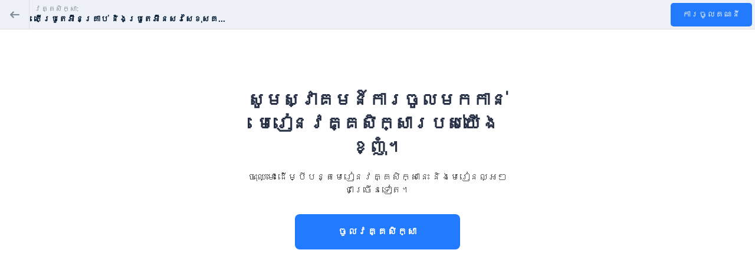

--- FILE ---
content_type: text/html; charset=UTF-8
request_url: https://www.khmerrean.com/courses/%E1%9E%8F%E1%9E%BE%E1%9E%94%E1%9F%92%E1%9E%9A%E1%9E%BC%E1%9E%8F%E1%9F%81%E1%9E%A2%E1%9F%89%E1%9E%B8%E1%9E%93%E1%9E%82%E1%9F%92%E1%9E%9A%E1%9E%B6%E1%9E%94%E1%9F%8B-%E1%9E%93%E1%9E%B7%E1%9E%84%E1%9E%94/21218/
body_size: 29827
content:

<!DOCTYPE html>
<html lang="km">
<head>
	<title>
		តើប្រូតេអ៉ីនគ្រាប់ និងប្រួតេអ៉ីនសរសៃខុសគ្នាដូចម្តេចខ្លះ ?	</title>
	<meta charset="UTF-8">
	<meta name="viewport" content="width=device-width, initial-scale=1">
	<link rel="profile" href="https://gmpg.org/xfn/11">
	<link rel="pingback" href="https://www.khmerrean.com/xmlrpc.php">
	<title>Khmerrean.com</title>
<meta name='robots' content='max-image-preview:large' />
<link rel='dns-prefetch' href='//static.addtoany.com' />
<link rel='dns-prefetch' href='//fonts.googleapis.com' />
<link rel="alternate" type="application/rss+xml" title="Khmerrean.com &raquo; ព័ត៌មាន​រំលឹក" href="https://www.khmerrean.com/feed/" />
<link rel="alternate" type="application/rss+xml" title="Khmerrean.com &raquo; Feed មតិ" href="https://www.khmerrean.com/comments/feed/" />
<style id='wp-img-auto-sizes-contain-inline-css' type='text/css'>
img:is([sizes=auto i],[sizes^="auto," i]){contain-intrinsic-size:3000px 1500px}
/*# sourceURL=wp-img-auto-sizes-contain-inline-css */
</style>
<link rel='stylesheet' id='masterstudy-course-player-main-css' href='https://www.khmerrean.com/wp-content/plugins/masterstudy-lms-learning-management-system/_core/assets/css/course-player/main.css?ver=3.7.12' type='text/css' media='all' />
<link rel='stylesheet' id='masterstudy-course-player-fonts-css' href='https://www.khmerrean.com/wp-content/plugins/masterstudy-lms-learning-management-system/_core/assets/css/course-player/fonts.css?ver=3.7.12' type='text/css' media='all' />
<link rel='stylesheet' id='masterstudy-course-player-header-css' href='https://www.khmerrean.com/wp-content/plugins/masterstudy-lms-learning-management-system/_core/assets/css/course-player/header.css?ver=3.7.12' type='text/css' media='all' />
<link rel='stylesheet' id='masterstudy-bootstrap-css' href='https://www.khmerrean.com/wp-content/plugins/masterstudy-lms-learning-management-system/_core/assets/vendors/bootstrap.min.css?ver=3.7.12' type='text/css' media='all' />
<link rel='stylesheet' id='masterstudy-bootstrap-custom-css' href='https://www.khmerrean.com/wp-content/plugins/masterstudy-lms-learning-management-system/_core/assets/vendors/ms-bootstrap-custom.css?ver=3.7.12' type='text/css' media='all' />
<link rel='stylesheet' id='masterstudy-fonts-css' href='https://www.khmerrean.com/wp-content/plugins/masterstudy-lms-learning-management-system/_core/assets/css/variables/fonts.css?ver=3.7.12' type='text/css' media='' />
<link rel='stylesheet' id='hfe-widgets-style-css' href='https://www.khmerrean.com/wp-content/plugins/header-footer-elementor/inc/widgets-css/frontend.css?ver=2.8.1' type='text/css' media='all' />
<link rel='stylesheet' id='hfe-woo-product-grid-css' href='https://www.khmerrean.com/wp-content/plugins/header-footer-elementor/inc/widgets-css/woo-products.css?ver=2.8.1' type='text/css' media='all' />
<link rel='stylesheet' id='elementor-accordion-css' href='https://www.khmerrean.com/wp-content/plugins/masterstudy-elementor-widgets/assets/css/accordion.css?ver=1769135506' type='text/css' media='all' />
<link rel='stylesheet' id='elementor-counter-css' href='https://www.khmerrean.com/wp-content/plugins/masterstudy-elementor-widgets/assets/css/counter.css?ver=1769135506' type='text/css' media='all' />
<link rel='stylesheet' id='elementor-navigation-menu-css' href='https://www.khmerrean.com/wp-content/plugins/masterstudy-elementor-widgets/assets/css/navigation-menu.css?ver=1769135506' type='text/css' media='all' />
<style id='wp-emoji-styles-inline-css' type='text/css'>

	img.wp-smiley, img.emoji {
		display: inline !important;
		border: none !important;
		box-shadow: none !important;
		height: 1em !important;
		width: 1em !important;
		margin: 0 0.07em !important;
		vertical-align: -0.1em !important;
		background: none !important;
		padding: 0 !important;
	}
/*# sourceURL=wp-emoji-styles-inline-css */
</style>
<style id='wp-block-library-inline-css' type='text/css'>
:root{--wp-block-synced-color:#7a00df;--wp-block-synced-color--rgb:122,0,223;--wp-bound-block-color:var(--wp-block-synced-color);--wp-editor-canvas-background:#ddd;--wp-admin-theme-color:#007cba;--wp-admin-theme-color--rgb:0,124,186;--wp-admin-theme-color-darker-10:#006ba1;--wp-admin-theme-color-darker-10--rgb:0,107,160.5;--wp-admin-theme-color-darker-20:#005a87;--wp-admin-theme-color-darker-20--rgb:0,90,135;--wp-admin-border-width-focus:2px}@media (min-resolution:192dpi){:root{--wp-admin-border-width-focus:1.5px}}.wp-element-button{cursor:pointer}:root .has-very-light-gray-background-color{background-color:#eee}:root .has-very-dark-gray-background-color{background-color:#313131}:root .has-very-light-gray-color{color:#eee}:root .has-very-dark-gray-color{color:#313131}:root .has-vivid-green-cyan-to-vivid-cyan-blue-gradient-background{background:linear-gradient(135deg,#00d084,#0693e3)}:root .has-purple-crush-gradient-background{background:linear-gradient(135deg,#34e2e4,#4721fb 50%,#ab1dfe)}:root .has-hazy-dawn-gradient-background{background:linear-gradient(135deg,#faaca8,#dad0ec)}:root .has-subdued-olive-gradient-background{background:linear-gradient(135deg,#fafae1,#67a671)}:root .has-atomic-cream-gradient-background{background:linear-gradient(135deg,#fdd79a,#004a59)}:root .has-nightshade-gradient-background{background:linear-gradient(135deg,#330968,#31cdcf)}:root .has-midnight-gradient-background{background:linear-gradient(135deg,#020381,#2874fc)}:root{--wp--preset--font-size--normal:16px;--wp--preset--font-size--huge:42px}.has-regular-font-size{font-size:1em}.has-larger-font-size{font-size:2.625em}.has-normal-font-size{font-size:var(--wp--preset--font-size--normal)}.has-huge-font-size{font-size:var(--wp--preset--font-size--huge)}.has-text-align-center{text-align:center}.has-text-align-left{text-align:left}.has-text-align-right{text-align:right}.has-fit-text{white-space:nowrap!important}#end-resizable-editor-section{display:none}.aligncenter{clear:both}.items-justified-left{justify-content:flex-start}.items-justified-center{justify-content:center}.items-justified-right{justify-content:flex-end}.items-justified-space-between{justify-content:space-between}.screen-reader-text{border:0;clip-path:inset(50%);height:1px;margin:-1px;overflow:hidden;padding:0;position:absolute;width:1px;word-wrap:normal!important}.screen-reader-text:focus{background-color:#ddd;clip-path:none;color:#444;display:block;font-size:1em;height:auto;left:5px;line-height:normal;padding:15px 23px 14px;text-decoration:none;top:5px;width:auto;z-index:100000}html :where(.has-border-color){border-style:solid}html :where([style*=border-top-color]){border-top-style:solid}html :where([style*=border-right-color]){border-right-style:solid}html :where([style*=border-bottom-color]){border-bottom-style:solid}html :where([style*=border-left-color]){border-left-style:solid}html :where([style*=border-width]){border-style:solid}html :where([style*=border-top-width]){border-top-style:solid}html :where([style*=border-right-width]){border-right-style:solid}html :where([style*=border-bottom-width]){border-bottom-style:solid}html :where([style*=border-left-width]){border-left-style:solid}html :where(img[class*=wp-image-]){height:auto;max-width:100%}:where(figure){margin:0 0 1em}html :where(.is-position-sticky){--wp-admin--admin-bar--position-offset:var(--wp-admin--admin-bar--height,0px)}@media screen and (max-width:600px){html :where(.is-position-sticky){--wp-admin--admin-bar--position-offset:0px}}
/*# sourceURL=/wp-includes/css/dist/block-library/common.min.css */
</style>
<style id='classic-theme-styles-inline-css' type='text/css'>
/*! This file is auto-generated */
.wp-block-button__link{color:#fff;background-color:#32373c;border-radius:9999px;box-shadow:none;text-decoration:none;padding:calc(.667em + 2px) calc(1.333em + 2px);font-size:1.125em}.wp-block-file__button{background:#32373c;color:#fff;text-decoration:none}
/*# sourceURL=/wp-includes/css/classic-themes.min.css */
</style>
<link rel='stylesheet' id='contact-form-7-css' href='https://www.khmerrean.com/wp-content/plugins/contact-form-7/includes/css/styles.css?ver=6.1.4' type='text/css' media='all' />
<link rel='stylesheet' id='stm_lms_icons-css' href='https://www.khmerrean.com/wp-content/plugins/masterstudy-lms-learning-management-system/_core/assets/icons/style.css?ver=3.7.12' type='text/css' media='all' />
<link rel='stylesheet' id='video.js-css' href='https://www.khmerrean.com/wp-content/plugins/masterstudy-lms-learning-management-system/_core/assets/vendors/video-js.min.css?ver=3.7.12' type='text/css' media='all' />
<link rel='stylesheet' id='font-awesome-min-css' href='https://www.khmerrean.com/wp-content/plugins/masterstudy-lms-learning-management-system/_core/libraries/nuxy/metaboxes/assets/vendors/font-awesome.min.css?ver=3.7.12' type='text/css' media='all' />
<link rel='stylesheet' id='masterstudy-lms-learning-management-system-css' href='https://www.khmerrean.com/wp-content/plugins/masterstudy-lms-learning-management-system/_core/assets/css/stm_lms.css?ver=3.7.12' type='text/css' media='all' />
<link rel='stylesheet' id='stm-lms-pmpro-css' href='https://www.khmerrean.com/wp-content/plugins/masterstudy-lms-learning-management-system/_core/assets/css/parts/pmpro.css?ver=17' type='text/css' media='all' />
<link rel='stylesheet' id='masterstudy-components-fonts-css' href='https://www.khmerrean.com/wp-content/plugins/masterstudy-lms-learning-management-system/_core/assets/css/components/fonts.css?ver=3.7.12' type='text/css' media='all' />
<link rel='stylesheet' id='linear-css' href='https://www.khmerrean.com/wp-content/plugins/masterstudy-lms-learning-management-system/_core/libraries/nuxy/taxonomy_meta/assets/linearicons/linear.css?ver=3.7.12' type='text/css' media='all' />
<link rel='stylesheet' id='stm-lms-buddypress-css' href='https://www.khmerrean.com/wp-content/plugins/masterstudy-lms-learning-management-system/_core/assets/css/parts/buddypress.css?ver=17' type='text/css' media='all' />
<link rel='stylesheet' id='pmpro_frontend_base-css' href='https://www.khmerrean.com/wp-content/plugins/paid-memberships-pro/css/frontend/base.css?ver=3.5.3' type='text/css' media='all' />
<link rel='stylesheet' id='pmpro_frontend_variation_1-css' href='https://www.khmerrean.com/wp-content/plugins/paid-memberships-pro/css/frontend/variation_1.css?ver=3.5.3' type='text/css' media='all' />
<link rel='stylesheet' id='stm_lazyload_init-css' href='https://www.khmerrean.com/wp-content/plugins/stm-post-type/theme/assets/lazyload.css?ver=false' type='text/css' media='all' />
<style id='woocommerce-inline-inline-css' type='text/css'>
.woocommerce form .form-row .required { visibility: visible; }
/*# sourceURL=woocommerce-inline-inline-css */
</style>
<link rel='stylesheet' id='hfe-style-css' href='https://www.khmerrean.com/wp-content/plugins/header-footer-elementor/assets/css/header-footer-elementor.css?ver=2.8.1' type='text/css' media='all' />
<link rel='stylesheet' id='elementor-icons-css' href='https://www.khmerrean.com/wp-content/plugins/elementor/assets/lib/eicons/css/elementor-icons.min.css?ver=5.45.0' type='text/css' media='all' />
<link rel='stylesheet' id='elementor-frontend-css' href='https://www.khmerrean.com/wp-content/plugins/elementor/assets/css/frontend.min.css?ver=3.34.1' type='text/css' media='all' />
<style id='elementor-frontend-inline-css' type='text/css'>

    
        @media (min-width: 768px) {
            .elementor-column-gap-default,
            .elementor-column-gap-default .elementor-row .elementor-column {
                padding: 0 15px
            }

            .elementor-column-gap-default .elementor-row {
                margin: 0 -15px !important;
                width: calc(100% + 30px) !important
            }

            .elementor-column-gap-default .elementor-row .elementor-column > .elementor-element-populated,
            .elementor-column-gap-default .elementor-row .elementor-row .elementor-column:first-child:last-child {
                padding: 0
            }

            .elementor-column-gap-default .elementor-row .elementor-row .elementor-column:first-child {
                padding-left: 0
            }

            .elementor-column-gap-default .elementor-row .elementor-row .elementor-column:last-child {
                padding-right: 0
            }

            #main .elementor-section.elementor-section-boxed.auto-margin:not(.elementor-section-stretched) > .elementor-container {
                margin: 0 auto;
            }
        }

        .elementor-container .stm_lms_courses_carousel__buttons .fa {
            font-weight: 900;
        }



        .stm_lms_courses_categories.style_1 .stm_lms_courses_category__image {
            background-color: rgba(0, 0, 0, 0.4);
        }

        .stm_lms_lazy_image img {
            height: 100%;
        }

        .elementor-widget-tabs.elementor-tabs-view-vertical .elementor-tab-desktop-title {
            writing-mode: vertical-lr;
            text-orientation: mixed;
        }

        .elementor-widget-tabs.elementor-tabs-view-vertical .elementor-tab-content {
            padding-left: 20px !important;
            padding-right: 20px !important;
        }

        .elementor-editor-active .select2-container .select2-selection--single {
            height: 45px;
        }

        .elementor-editor-active .select2-container--default .select2-selection--single .select2-selection__rendered {
            line-height: 42px;
        }

        .elementor-editor-active .select2-container--default .select2-selection--single .select2-selection__arrow {
            height: 45px;
            width: 48px;
        }

        .elementor-editor-active .select2-container--default .select2-selection--single .select2-selection__arrow b {
            top: 0;
            left: 0;
            width: 100%;
            height: 100%;
            margin: 0;
            border: 0;
            line-height: 45px;
            text-align: center;
        }

    
            header#masthead .menu-item a.hfe-sub-menu-item, 
            header#masthead .menu-item a.hfe-menu-item {
                font-family : Open Sans;
            }
        
            a.hfe-sub-menu-item:hover, 
            a.hfe-menu-item:hover {
                color : #457992;
            }
        
        @media (max-width: 767px) {
            .stm_lms_wishlist_button a, .masterstudy_elementor_stm_lms_login a {
                background-color : #457992;
            }
        }
    

    
/*# sourceURL=elementor-frontend-inline-css */
</style>
<link rel='stylesheet' id='elementor-post-5-css' href='https://www.khmerrean.com/wp-content/uploads/elementor/css/post-5.css?ver=1768572070' type='text/css' media='all' />
<link rel='stylesheet' id='font-awesome-5-all-css' href='https://www.khmerrean.com/wp-content/plugins/elementor/assets/lib/font-awesome/css/all.min.css?ver=3.34.1' type='text/css' media='all' />
<link rel='stylesheet' id='font-awesome-4-shim-css' href='https://www.khmerrean.com/wp-content/plugins/elementor/assets/lib/font-awesome/css/v4-shims.min.css?ver=3.34.1' type='text/css' media='all' />
<link rel='stylesheet' id='elementor-post-6574-css' href='https://www.khmerrean.com/wp-content/uploads/elementor/css/post-6574.css?ver=1768572070' type='text/css' media='all' />
<link rel='stylesheet' id='stm-gdpr-styles-css' href='https://www.khmerrean.com/wp-content/plugins/stm-gdpr-compliance/assets/css/styles.css?ver=6.9' type='text/css' media='all' />
<link rel='stylesheet' id='theme-style-css' href='https://www.khmerrean.com/wp-content/themes/masterstudy-child/style.css?ver=3.0' type='text/css' media='all' />
<link rel='stylesheet' id='font-icomoon-css' href='https://www.khmerrean.com/wp-content/themes/masterstudy/assets/css/icomoon.fonts.css?ver=3.0' type='text/css' media='all' />
<link rel='stylesheet' id='font-icomoon-rtl-css' href='https://www.khmerrean.com/wp-content/themes/masterstudy/assets/css/rtl_demo/style.css?ver=3.0' type='text/css' media='all' />
<link rel='stylesheet' id='select2-css' href='https://www.khmerrean.com/wp-content/plugins/woocommerce/assets/css/select2.css?ver=10.4.3' type='text/css' media='all' />
<link rel='stylesheet' id='fancybox-css' href='https://www.khmerrean.com/wp-content/themes/masterstudy/assets/vendors/jquery.fancybox.min.css?ver=3.0' type='text/css' media='all' />
<link rel='stylesheet' id='animate-css' href='https://www.khmerrean.com/wp-content/themes/masterstudy/assets/css/animate.css?ver=3.0' type='text/css' media='all' />
<link rel='stylesheet' id='stm_theme_styles-css' href='https://www.khmerrean.com/wp-content/themes/masterstudy/assets/css/styles.css?ver=3.0' type='text/css' media='all' />
<link rel='stylesheet' id='stm-stm_layout_styles-udemy-css' href='https://www.khmerrean.com/wp-content/themes/masterstudy/assets/css/vc_modules/stm_layout_styles/udemy.css?ver=3.0' type='text/css' media='all' />
<link rel='stylesheet' id='stm_theme_styles_animation-css' href='https://www.khmerrean.com/wp-content/themes/masterstudy/assets/css/animation.css?ver=3.0' type='text/css' media='all' />
<link rel='stylesheet' id='stm-headers-header_2-css' href='https://www.khmerrean.com/wp-content/themes/masterstudy/assets/css/vc_modules/headers/header_2.css?ver=3.0' type='text/css' media='all' />
<link rel='stylesheet' id='stm-headers_transparent-header_2_transparent-css' href='https://www.khmerrean.com/wp-content/themes/masterstudy/assets/css/vc_modules/headers_transparent/header_2_transparent.css?ver=3.0' type='text/css' media='all' />
<link rel='stylesheet' id='stm-stm_woo_styles-woocommerce-css' href='https://www.khmerrean.com/wp-content/themes/masterstudy/assets/css/vc_modules/stm_woo_styles/woocommerce.css?ver=3.0' type='text/css' media='all' />
<link rel='stylesheet' id='stm_theme_style-css' href='https://www.khmerrean.com/wp-content/themes/masterstudy-child/style.css?ver=3.0' type='text/css' media='all' />
<style id='stm_theme_style-inline-css' type='text/css'>
#header:not(.transparent_header) .header_default {
	        background-color : 
	        #ffffff
	         !important;
	    }
#header:not(.transparent_header) .header_default {
			background-color: #ffffff !important;
		}

			body .ms_lms_loader {
			border-color: #ff4450 #ff4450 transparent transparent;
			}
			body .ms_lms_loader::after, .ms_lms_loader::before {
			border-color:  transparent transparent #457992 #457992;
			}
/*# sourceURL=stm_theme_style-inline-css */
</style>
<link rel='stylesheet' id='stm_theme_custom_styles-css' href='https://www.khmerrean.com/wp-content/uploads/stm_lms_styles/custom_styles.css?ver=3.0' type='text/css' media='all' />
<style id='stm_theme_custom_styles-inline-css' type='text/css'>
.autocomplete ul li a:hover, 
.autocomplete ul li.focus-list a {
    background: #457992;
    
}

.autocomplete ul li a {
    padding: 10px 15px !important;
}

[data-target=".stm-lms-modal-enterprise"] {
 display: none !important;
}

header .stm_searchbox.style_1 {
    margin-bottom: 0;
}.autocomplete ul li a:hover, .autocomplete ul li.focus-list a { background: #457992; } .autocomplete ul li a { padding: 10px 15px !important; } [data-target=".stm-lms-modal-enterprise"] { display: none !important; } header .stm_searchbox.style_1 { margin-bottom: 0; }
/*# sourceURL=stm_theme_custom_styles-inline-css */
</style>
<link rel='stylesheet' id='language_center-css' href='https://www.khmerrean.com/wp-content/themes/masterstudy/assets/layout_icons/language_center/style.css?ver=3.0' type='text/css' media='all' />
<link rel='stylesheet' id='stm-hfe-style_1-css' href='https://www.khmerrean.com/wp-content/themes/masterstudy/assets/css/vc_modules/hfe/style_1.css?ver=3.0' type='text/css' media='all' />
<link rel='stylesheet' id='addtoany-css' href='https://www.khmerrean.com/wp-content/plugins/add-to-any/addtoany.min.css?ver=1.16' type='text/css' media='all' />
<link rel='stylesheet' id='hfe-elementor-icons-css' href='https://www.khmerrean.com/wp-content/plugins/elementor/assets/lib/eicons/css/elementor-icons.min.css?ver=5.34.0' type='text/css' media='all' />
<link rel='stylesheet' id='hfe-icons-list-css' href='https://www.khmerrean.com/wp-content/plugins/elementor/assets/css/widget-icon-list.min.css?ver=3.24.3' type='text/css' media='all' />
<link rel='stylesheet' id='hfe-social-icons-css' href='https://www.khmerrean.com/wp-content/plugins/elementor/assets/css/widget-social-icons.min.css?ver=3.24.0' type='text/css' media='all' />
<link rel='stylesheet' id='hfe-social-share-icons-brands-css' href='https://www.khmerrean.com/wp-content/plugins/elementor/assets/lib/font-awesome/css/brands.css?ver=5.15.3' type='text/css' media='all' />
<link rel='stylesheet' id='hfe-social-share-icons-fontawesome-css' href='https://www.khmerrean.com/wp-content/plugins/elementor/assets/lib/font-awesome/css/fontawesome.css?ver=5.15.3' type='text/css' media='all' />
<link rel='stylesheet' id='hfe-nav-menu-icons-css' href='https://www.khmerrean.com/wp-content/plugins/elementor/assets/lib/font-awesome/css/solid.css?ver=5.15.3' type='text/css' media='all' />
<link rel='stylesheet' id='redux-google-fonts-stm_option-css' href='https://fonts.googleapis.com/css?family=Montserrat%3A100%2C200%2C300%2C400%2C500%2C600%2C700%2C800%2C900%2C100italic%2C200italic%2C300italic%2C400italic%2C500italic%2C600italic%2C700italic%2C800italic%2C900italic%7COpen+Sans%3A300%2C400%2C600%2C700%2C800%2C300italic%2C400italic%2C600italic%2C700italic%2C800italic&#038;subset=latin&#038;ver=1716527029' type='text/css' media='all' />
<link rel='stylesheet' id='elementor-gf-local-roboto-css' href='http://www.khmerrean.com/wp-content/uploads/elementor/google-fonts/css/roboto.css?ver=1744237723' type='text/css' media='all' />
<link rel='stylesheet' id='elementor-gf-local-robotoslab-css' href='http://www.khmerrean.com/wp-content/uploads/elementor/google-fonts/css/robotoslab.css?ver=1744237731' type='text/css' media='all' />
<link rel='stylesheet' id='elementor-gf-local-hanuman-css' href='http://www.khmerrean.com/wp-content/uploads/elementor/google-fonts/css/hanuman.css?ver=1744237732' type='text/css' media='all' />
<link rel='stylesheet' id='elementor-icons-shared-0-css' href='https://www.khmerrean.com/wp-content/plugins/elementor/assets/lib/font-awesome/css/fontawesome.min.css?ver=5.15.3' type='text/css' media='all' />
<link rel='stylesheet' id='elementor-icons-fa-solid-css' href='https://www.khmerrean.com/wp-content/plugins/elementor/assets/lib/font-awesome/css/solid.min.css?ver=5.15.3' type='text/css' media='all' />
<link rel='stylesheet' id='elementor-icons-fa-brands-css' href='https://www.khmerrean.com/wp-content/plugins/elementor/assets/lib/font-awesome/css/brands.min.css?ver=5.15.3' type='text/css' media='all' />
<link rel='stylesheet' id='elementor-icons-fa-regular-css' href='https://www.khmerrean.com/wp-content/plugins/elementor/assets/lib/font-awesome/css/regular.min.css?ver=5.15.3' type='text/css' media='all' />
<script type="text/javascript" src="https://www.khmerrean.com/wp-includes/js/jquery/jquery.min.js?ver=3.7.1" id="jquery-core-js"></script>
<script type="text/javascript" src="https://www.khmerrean.com/wp-includes/js/jquery/jquery-migrate.min.js?ver=3.4.1" id="jquery-migrate-js"></script>
<script type="text/javascript" id="jquery-js-after">
/* <![CDATA[ */
!function($){"use strict";$(document).ready(function(){$(this).scrollTop()>100&&$(".hfe-scroll-to-top-wrap").removeClass("hfe-scroll-to-top-hide"),$(window).scroll(function(){$(this).scrollTop()<100?$(".hfe-scroll-to-top-wrap").fadeOut(300):$(".hfe-scroll-to-top-wrap").fadeIn(300)}),$(".hfe-scroll-to-top-wrap").on("click",function(){$("html, body").animate({scrollTop:0},300);return!1})})}(jQuery);
!function($){'use strict';$(document).ready(function(){var bar=$('.hfe-reading-progress-bar');if(!bar.length)return;$(window).on('scroll',function(){var s=$(window).scrollTop(),d=$(document).height()-$(window).height(),p=d? s/d*100:0;bar.css('width',p+'%')});});}(jQuery);
//# sourceURL=jquery-js-after
/* ]]> */
</script>
<script type="text/javascript" id="addtoany-core-js-before">
/* <![CDATA[ */
window.a2a_config=window.a2a_config||{};a2a_config.callbacks=[];a2a_config.overlays=[];a2a_config.templates={};a2a_localize = {
	Share: "Share",
	Save: "Save",
	Subscribe: "Subscribe",
	Email: "Email",
	Bookmark: "Bookmark",
	ShowAll: "Show all",
	ShowLess: "Show less",
	FindServices: "Find service(s)",
	FindAnyServiceToAddTo: "Instantly find any service to add to",
	PoweredBy: "Powered by",
	ShareViaEmail: "Share via email",
	SubscribeViaEmail: "Subscribe via email",
	BookmarkInYourBrowser: "Bookmark in your browser",
	BookmarkInstructions: "Press Ctrl+D or \u2318+D to bookmark this page",
	AddToYourFavorites: "Add to your favorites",
	SendFromWebOrProgram: "Send from any email address or email program",
	EmailProgram: "Email program",
	More: "More&#8230;",
	ThanksForSharing: "Thanks for sharing!",
	ThanksForFollowing: "Thanks for following!"
};


//# sourceURL=addtoany-core-js-before
/* ]]> */
</script>
<script type="text/javascript" defer src="https://static.addtoany.com/menu/page.js" id="addtoany-core-js"></script>
<script type="text/javascript" defer src="https://www.khmerrean.com/wp-content/plugins/add-to-any/addtoany.min.js?ver=1.1" id="addtoany-jquery-js"></script>
<script type="text/javascript" id="stm-lms-lms-js-extra">
/* <![CDATA[ */
var stm_lms_vars = {"symbol":"$","position":"left","currency_thousands":",","wp_rest_nonce":"379edae860","translate":{"delete":"Are you sure you want to delete this course from cart?"}};
//# sourceURL=stm-lms-lms-js-extra
/* ]]> */
</script>
<script type="text/javascript" src="https://www.khmerrean.com/wp-content/plugins/masterstudy-lms-learning-management-system/_core/assets/js/lms.js?ver=17" id="stm-lms-lms-js"></script>
<script type="text/javascript" src="https://www.khmerrean.com/wp-content/plugins/stm-post-type/theme/assets/lazysizes.min.js?ver=false" id="lazysizes.js-js"></script>
<script type="text/javascript" src="https://www.khmerrean.com/wp-content/plugins/stm-post-type/theme/assets/stm_lms_lazyload.js?ver=false" id="stm_lms_lazysizes-js"></script>
<script type="text/javascript" src="https://www.khmerrean.com/wp-content/plugins/woocommerce/assets/js/jquery-blockui/jquery.blockUI.min.js?ver=2.7.0-wc.10.4.3" id="wc-jquery-blockui-js" defer="defer" data-wp-strategy="defer"></script>
<script type="text/javascript" src="https://www.khmerrean.com/wp-content/plugins/woocommerce/assets/js/js-cookie/js.cookie.min.js?ver=2.1.4-wc.10.4.3" id="wc-js-cookie-js" defer="defer" data-wp-strategy="defer"></script>
<script type="text/javascript" id="woocommerce-js-extra">
/* <![CDATA[ */
var woocommerce_params = {"ajax_url":"/wp-admin/admin-ajax.php","wc_ajax_url":"/?wc-ajax=%%endpoint%%","i18n_password_show":"Show password","i18n_password_hide":"Hide password"};
//# sourceURL=woocommerce-js-extra
/* ]]> */
</script>
<script type="text/javascript" src="https://www.khmerrean.com/wp-content/plugins/woocommerce/assets/js/frontend/woocommerce.min.js?ver=10.4.3" id="woocommerce-js" defer="defer" data-wp-strategy="defer"></script>
<script type="text/javascript" src="https://www.khmerrean.com/wp-content/plugins/elementor/assets/lib/font-awesome/js/v4-shims.min.js?ver=3.34.1" id="font-awesome-4-shim-js"></script>
<script type="text/javascript" src="https://www.khmerrean.com/wp-content/plugins/woocommerce/assets/js/select2/select2.full.min.js?ver=4.0.3-wc.10.4.3" id="wc-select2-js" defer="defer" data-wp-strategy="defer"></script>
<link rel="https://api.w.org/" href="https://www.khmerrean.com/wp-json/" /><link rel="EditURI" type="application/rsd+xml" title="RSD" href="https://www.khmerrean.com/xmlrpc.php?rsd" />
<meta name="generator" content="WordPress 6.9" />
<meta name="generator" content="WooCommerce 10.4.3" />

	<script type="text/javascript">var ajaxurl = 'https://www.khmerrean.com/wp-admin/admin-ajax.php';</script>

		<script>
			var stm_lms_pro_nonces = {"stm_lms_pro_install_base":"d3e47b97f0","stm_lms_pro_search_courses":"733c68271f","stm_lms_pro_udemy_import_courses":"4bee5335a5","stm_lms_pro_udemy_publish_course":"7e34db3948","stm_lms_pro_udemy_import_curriculum":"98b84129a0","stm_lms_pro_save_addons":"1dcb45b5c2","stm_lms_create_announcement":"964667a1ee","stm_lms_get_course_info":"b6680e1c98","stm_lms_get_course_students":"faa0226506","stm_lms_change_post_status":"de575ca5e7","stm_lms_media_library_get_files":"d731ea50bf","stm_lms_media_library_get_file_by_id":"e2b78fb835","stm_lms_media_library_delete_file":"d121ecdc80","stm_lms_media_library_search_file":"2516e3e311"};
		</script>
			<script type="text/javascript">
		var stm_lms_ajaxurl = 'https://www.khmerrean.com/wp-admin/admin-ajax.php';
		var stm_lms_resturl = 'https://www.khmerrean.com/wp-json/stm-lms/v1';
		var ms_lms_resturl = 'https://www.khmerrean.com/wp-json/masterstudy-lms/v2';
		var ms_lms_nonce = '379edae860';
		var stm_ajax_add_pear_hb = 'e263d90fb6';
			</script>
	<style>
		.vue_is_disabled {
			display: none;
		}
		#wp-admin-bar-lms-settings img {
			max-width: 16px;
			vertical-align: sub;
		}
	</style>
		<script>
		var stm_lms_nonces = {"stm_install_starter_theme":"c93740c9b8","load_modal":"2e4ae7b8f7","load_content":"deb6b081a5","start_quiz":"c44f915e77","user_answers":"a419052159","get_order_info":"52aa7fb3c6","user_orders":"bb797a6124","stm_lms_get_instructor_courses":"3c937375df","stm_lms_add_comment":"d7f6952be2","stm_lms_manage_students":"ce92b62087","stm_lms_get_comments":"5aff947031","stm_lms_login":"769ff59837","stm_lms_register":"07a7624c36","stm_lms_become_instructor":"2a607db7d0","stm_lms_enterprise":"4addcda899","stm_lms_get_user_courses":"322c66d0c0","stm_lms_get_user_quizzes":"af801be7ec","stm_lms_wishlist":"72a4e94615","stm_lms_save_user_info":"37a6457d38","stm_lms_lost_password":"d9bcc79a20","stm_lms_change_avatar":"9957486bb2","stm_lms_delete_avatar":"0d5bc92ae8","stm_lms_complete_lesson":"c0edb50e62","stm_lms_use_membership":"c7cd693fef","stm_lms_change_featured":"2ae75af38f","stm_lms_delete_course_subscription":"4b38cd2f99","stm_lms_get_reviews":"66efd24ce7","stm_lms_add_review":"271a0bc5fb","stm_lms_add_to_cart":"f1f579d5d0","stm_lms_delete_from_cart":"07bc0cd78d","stm_lms_purchase":"7d04ea491d","stm_lms_send_message":"3e9456f94b","stm_lms_get_user_conversations":"493f1f5d8b","stm_lms_get_user_messages":"b2573881f4","stm_lms_clear_new_messages":"89f463918e","wpcfto_save_settings":"3f45ccf086","stm_lms_tables_update":"ac70d59b93","stm_lms_get_enterprise_groups":"1479b66c4b","stm_lms_get_enterprise_group":"73f4b0c1b3","stm_lms_add_enterprise_group":"dcae40e0b6","stm_lms_delete_enterprise_group":"098eedea31","stm_lms_add_to_cart_enterprise":"5dcc841243","stm_lms_get_user_ent_courses":"bd6ea50ea3","stm_lms_delete_user_ent_courses":"96f38e5850","stm_lms_add_user_ent_courses":"03a9474e64","stm_lms_change_ent_group_admin":"1e8b111ba2","stm_lms_delete_user_from_group":"46f3d4c633","stm_lms_import_groups":"60fe26dfbb","stm_lms_edit_user_answer":"4f84cea252","stm_lms_get_user_points_history":"a1d1e902b7","stm_lms_buy_for_points":"7db01bc417","stm_lms_get_point_users":"fbaf9cc70c","stm_lms_get_user_points_history_admin":"6cee93b19e","stm_lms_change_points":"85c4002a06","stm_lms_delete_points":"81694c2633","stm_lms_get_user_bundles":"43922f16d5","stm_lms_change_bundle_status":"02b9d28162","stm_lms_delete_bundle":"fcd486232b","stm_lms_check_certificate_code":"307cc51608","stm_lms_get_google_classroom_courses":"dcc9a5c0bc","stm_lms_get_google_classroom_course":"7baec92e2b","stm_lms_get_google_classroom_publish_course":"a03cc9041b","stm_lms_get_g_c_get_archive_page":"435e826056","install_zoom_addon":"a32ef5b5bb","stm_lms_get_course_cookie_redirect":"5a8eb4fc01","stm_get_certificates":"59e2eea841","stm_get_certificate_fields":"d9738ece90","stm_save_certificate":"10c7453555","stm_upload_certificate_images":"1431568874","stm_generate_certificates_preview":"2ccb9aab6a","stm_save_default_certificate":"faac199b40","stm_delete_default_certificate":"058b91f75c","stm_save_certificate_category":"48cc7712f2","stm_delete_certificate_category":"9c59e7c71d","stm_get_certificate_categories":"a3f3efdec5","stm_get_certificate":"43a9144b9a","stm_delete_certificate":"33e1543bf1","stm_lms_get_users_submissions":"851d1780bd","stm_lms_update_user_status":"7898239e0f","stm_lms_hide_become_instructor_notice":"472747c223","stm_lms_ban_user":"2c10f891bd","stm_lms_save_forms":"0a945a03c9","stm_lms_get_forms":"930add8a89","stm_lms_upload_form_file":"c0808b5f15","stm_lms_dashboard_get_course_students":"9630a2378a","stm_lms_dashboard_delete_user_from_course":"75ce544e9b","stm_lms_dashboard_add_user_to_course":"c60ff6025a","stm_lms_dashboard_import_users_to_course":"4fa01c4e89","stm_lms_dashboard_export_course_students_to_csv":"26d54972a3","stm_lms_add_to_cart_guest":"5566eaf3a1","stm_lms_fast_login":"fe42abd133","stm_lms_fast_register":"77649253bd","stm_lms_change_lms_author":"85458351c0","stm_lms_add_student_manually":"ce62ff3097","stm_lms_change_course_status":"25763973c5","stm_lms_total_progress":"bc4f90c399","stm_lms_add_h5p_result":"4f1ab00e7c","stm_lms_toggle_buying":"ac1ccb77a7","stm_lms_logout":"f0430b6b46","stm_lms_restore_password":"09a27176ac","stm_lms_hide_announcement":"821b181a5f","stm_lms_get_curriculum_v2":"94d1948c74","stm_lms_dashboard_get_student_progress":"46c1f182ea","stm_lms_dashboard_set_student_item_progress":"2b9e03d6d3","stm_lms_dashboard_reset_student_progress":"4f7c75215c","stm_lms_dashboard_get_courses_list":"6cb4b2281a","stm_lms_dashboard_get_student_assignments":"77a6b3fcee","stm_lms_dashboard_get_student_quizzes":"d8fdef76a4","stm_lms_dashboard_get_student_quiz":"71ddb01137","stm_lms_wizard_save_settings":"8c6d7d94e4","stm_lms_wizard_save_business_type":"df73d139e2","stm_lms_get_enrolled_assingments":"476d12a6b5","stm-lms-starter-theme-install":"1dfa102e55","stm_lms_enrolled_quizzes":"a50433dfb4","stm_lms_add_to_cart_subscription":"bb4ab70600"};
	</script>
		<style>
		:root {
							--accent-100: rgba(34,122,255,1);
				--accent-70: rgba(34, 122, 255, 0.7);
				--accent-50: rgba(34, 122, 255, 0.5);
				--accent-30: rgba(34, 122, 255, 0.3);
				--accent-10: rgba(34, 122, 255, 0.1);
				--accent-5: rgba(34, 122, 255, 0.05);
				--accent-0: rgba(34, 122, 255, 0);
				--accent-hover: rgba(34, 122, 255, 0.85);
							--warning-100: rgba(255,168,0,1);
				--warning-70: rgba(255, 168, 0, 0.7);
				--warning-50: rgba(255, 168, 0, 0.5);
				--warning-30: rgba(255, 168, 0, 0.3);
				--warning-10: rgba(255, 168, 0, 0.1);
				--warning-5: rgba(255, 168, 0, 0.05);
				--warning-0: rgba(255, 168, 0, 0);
				--warning-hover: rgba(255, 168, 0, 0.85);
							--danger-100: rgba(255,57,69,1);
				--danger-70: rgba(255, 57, 69, 0.7);
				--danger-50: rgba(255, 57, 69, 0.5);
				--danger-30: rgba(255, 57, 69, 0.3);
				--danger-10: rgba(255, 57, 69, 0.1);
				--danger-5: rgba(255, 57, 69, 0.05);
				--danger-0: rgba(255, 57, 69, 0);
				--danger-hover: rgba(255, 57, 69, 0.85);
							--success-100: rgba(97,204,47,1);
				--success-70: rgba(97, 204, 47, 0.7);
				--success-50: rgba(97, 204, 47, 0.5);
				--success-30: rgba(97, 204, 47, 0.3);
				--success-10: rgba(97, 204, 47, 0.1);
				--success-5: rgba(97, 204, 47, 0.05);
				--success-0: rgba(97, 204, 47, 0);
				--success-hover: rgba(97, 204, 47, 0.85);
					}
	</style>
	<style id="pmpro_colors">:root {
	--pmpro--color--base: #ffffff;
	--pmpro--color--contrast: #222222;
	--pmpro--color--accent: #0c3d54;
	--pmpro--color--accent--variation: hsl( 199,75%,28.5% );
	--pmpro--color--border--variation: hsl( 0,0%,91% );
}</style>	<script type="text/javascript">
		var stm_wpcfto_ajaxurl = 'https://www.khmerrean.com/wp-admin/admin-ajax.php';
	</script>

	<style>
		.vue_is_disabled {
			display: none;
		}
	</style>
		<script>
		var stm_wpcfto_nonces = {"wpcfto_save_settings":"3f45ccf086","get_image_url":"6aa1a20bec","wpcfto_upload_file":"7a1c2911ca","wpcfto_search_posts":"9320d6e683","wpcfto_regenerate_fonts":"0920e60a92","wpcfto_create_term":"82486ad931"};
	</script>
		<script>
		var ajaxurl = 'https://www.khmerrean.com/wp-admin/admin-ajax.php';
		var stm_install_plugin = 'bd5d9e5dfe';
		var stm_buddypress_groups = '11c4309313';
		var stm_ajax_add_review = 'e03c62d822';
	</script>
	<link rel="shortcut icon" type="image/x-icon" href="http://www.khmerrean.com/wp-content/uploads/2021/04/Favicon-khmerrean.png" />
	<noscript><style>.woocommerce-product-gallery{ opacity: 1 !important; }</style></noscript>
	<meta name="generator" content="Elementor 3.34.1; features: additional_custom_breakpoints; settings: css_print_method-external, google_font-enabled, font_display-auto">
			<style>
				.e-con.e-parent:nth-of-type(n+4):not(.e-lazyloaded):not(.e-no-lazyload),
				.e-con.e-parent:nth-of-type(n+4):not(.e-lazyloaded):not(.e-no-lazyload) * {
					background-image: none !important;
				}
				@media screen and (max-height: 1024px) {
					.e-con.e-parent:nth-of-type(n+3):not(.e-lazyloaded):not(.e-no-lazyload),
					.e-con.e-parent:nth-of-type(n+3):not(.e-lazyloaded):not(.e-no-lazyload) * {
						background-image: none !important;
					}
				}
				@media screen and (max-height: 640px) {
					.e-con.e-parent:nth-of-type(n+2):not(.e-lazyloaded):not(.e-no-lazyload),
					.e-con.e-parent:nth-of-type(n+2):not(.e-lazyloaded):not(.e-no-lazyload) * {
						background-image: none !important;
					}
				}
			</style>
			<meta name="generator" content="Powered by Slider Revolution 6.7.9 - responsive, Mobile-Friendly Slider Plugin for WordPress with comfortable drag and drop interface." />
<script>function setREVStartSize(e){
			//window.requestAnimationFrame(function() {
				window.RSIW = window.RSIW===undefined ? window.innerWidth : window.RSIW;
				window.RSIH = window.RSIH===undefined ? window.innerHeight : window.RSIH;
				try {
					var pw = document.getElementById(e.c).parentNode.offsetWidth,
						newh;
					pw = pw===0 || isNaN(pw) || (e.l=="fullwidth" || e.layout=="fullwidth") ? window.RSIW : pw;
					e.tabw = e.tabw===undefined ? 0 : parseInt(e.tabw);
					e.thumbw = e.thumbw===undefined ? 0 : parseInt(e.thumbw);
					e.tabh = e.tabh===undefined ? 0 : parseInt(e.tabh);
					e.thumbh = e.thumbh===undefined ? 0 : parseInt(e.thumbh);
					e.tabhide = e.tabhide===undefined ? 0 : parseInt(e.tabhide);
					e.thumbhide = e.thumbhide===undefined ? 0 : parseInt(e.thumbhide);
					e.mh = e.mh===undefined || e.mh=="" || e.mh==="auto" ? 0 : parseInt(e.mh,0);
					if(e.layout==="fullscreen" || e.l==="fullscreen")
						newh = Math.max(e.mh,window.RSIH);
					else{
						e.gw = Array.isArray(e.gw) ? e.gw : [e.gw];
						for (var i in e.rl) if (e.gw[i]===undefined || e.gw[i]===0) e.gw[i] = e.gw[i-1];
						e.gh = e.el===undefined || e.el==="" || (Array.isArray(e.el) && e.el.length==0)? e.gh : e.el;
						e.gh = Array.isArray(e.gh) ? e.gh : [e.gh];
						for (var i in e.rl) if (e.gh[i]===undefined || e.gh[i]===0) e.gh[i] = e.gh[i-1];
											
						var nl = new Array(e.rl.length),
							ix = 0,
							sl;
						e.tabw = e.tabhide>=pw ? 0 : e.tabw;
						e.thumbw = e.thumbhide>=pw ? 0 : e.thumbw;
						e.tabh = e.tabhide>=pw ? 0 : e.tabh;
						e.thumbh = e.thumbhide>=pw ? 0 : e.thumbh;
						for (var i in e.rl) nl[i] = e.rl[i]<window.RSIW ? 0 : e.rl[i];
						sl = nl[0];
						for (var i in nl) if (sl>nl[i] && nl[i]>0) { sl = nl[i]; ix=i;}
						var m = pw>(e.gw[ix]+e.tabw+e.thumbw) ? 1 : (pw-(e.tabw+e.thumbw)) / (e.gw[ix]);
						newh =  (e.gh[ix] * m) + (e.tabh + e.thumbh);
					}
					var el = document.getElementById(e.c);
					if (el!==null && el) el.style.height = newh+"px";
					el = document.getElementById(e.c+"_wrapper");
					if (el!==null && el) {
						el.style.height = newh+"px";
						el.style.display = "block";
					}
				} catch(e){
					console.log("Failure at Presize of Slider:" + e)
				}
			//});
		  };</script>
<style type="text/css" title="dynamic-css" class="options-output">.logo-unit .logo{font-family:Montserrat;color:#000;font-size:23px;}#header .header_default, #header .header_default .stm_header_links a, #header .header_default .header_main_menu_wrapper a, #header .header_default .header_top_bar a, #header .header_default .right_buttons a > i, #header .header_default .header_top_bar{color:#f7f7f7;}#header .header_default .stm_header_links a:hover, #header .header_default .header_main_menu_wrapper a:hover, #header .header_default .header_top_bar a:hover,
                    .header_5 .header_main_menu_wrapper .header-menu > li.current-menu-item > a, .header_5 .header_main_menu_wrapper .header-menu > li:hover > a{color:#dd3333;}.header_top_bar, .header_top_bar a, .header_2_top_bar .header_2_top_bar__inner ul.header-menu li a{font-family:Montserrat;font-weight:800;font-style:normal;color:#ffffff;font-size:12px;}#header .header_top_bar a:hover{color:#dd3333;}
body.skin_custom_color .stm_archive_product_inner_grid_content .stm-courses li.product.course-col-list .product-image .onsale,
body.skin_custom_color .related.products .stm-courses li.product.course-col-list .product-image .onsale,
body.skin_custom_color .stm_archive_product_inner_grid_content .stm-courses li.product .product__inner .woocommerce-LoopProduct-link .onsale,
body.skin_custom_color .related.products .stm-courses li.product .product__inner .woocommerce-LoopProduct-link .onsale,
body.skin_custom_color .post_list_main_section_wrapper .post_list_meta_unit .sticky_post,
body.skin_custom_color .overflowed_content .wpb_column .icon_box,
.wc-block-checkout__actions_row .wc-block-components-checkout-place-order-button, 
.wc-block-components-totals-coupon__form .wc-block-components-totals-coupon__button,
.wc-block-cart__submit-button,
body.skin_custom_color .stm_countdown_bg,
body.skin_custom_color #searchform-mobile .search-wrapper .search-submit,
body.skin_custom_color .header-menu-mobile .header-menu > li .arrow.active,
body.skin_custom_color .header-menu-mobile .header-menu > li.opened > a,
body.skin_custom_color mark,
body.skin_custom_color .woocommerce .cart-totals_wrap .shipping-calculator-button:hover,
body.skin_custom_color .detailed_rating .detail_rating_unit tr td.bar .full_bar .bar_filler,
body.skin_custom_color .product_status.new,
body.skin_custom_color .stm_woo_helpbar .woocommerce-product-search input[type="submit"],
body.skin_custom_color .stm_archive_product_inner_unit .stm_archive_product_inner_unit_centered .stm_featured_product_price .price.price_free,
body.skin_custom_color .sidebar-area .widget:after,
body.skin_custom_color .sidebar-area .socials_widget_wrapper .widget_socials li .back a,
body.skin_custom_color .socials_widget_wrapper .widget_socials li .back a,
body.skin_custom_color .widget_categories ul li a:hover:after,
body.skin_custom_color .event_date_info_table .event_btn .btn-default,
body.skin_custom_color .course_table tr td.stm_badge .badge_unit.quiz,
body.skin_custom_color .page-links span:hover,
body.skin_custom_color .page-links span:after,
body.skin_custom_color .page-links > span:after,
body.skin_custom_color .page-links > span,
body.skin_custom_color .stm_post_unit:after,
body.skin_custom_color .blog_layout_grid .post_list_content_unit:after,
body.skin_custom_color ul.page-numbers > li a.page-numbers:after,
body.skin_custom_color ul.page-numbers > li span.page-numbers:after,
body.skin_custom_color ul.page-numbers > li a.page-numbers:hover,
body.skin_custom_color ul.page-numbers > li span.page-numbers:hover,
body.skin_custom_color ul.page-numbers > li a.page-numbers.current:after,
body.skin_custom_color ul.page-numbers > li span.page-numbers.current:after,
body.skin_custom_color ul.page-numbers > li a.page-numbers.current,
body.skin_custom_color ul.page-numbers > li span.page-numbers.current,
body.skin_custom_color .triangled_colored_separator,
body.skin_custom_color .magic_line,
body.skin_custom_color .navbar-toggle .icon-bar,
body.skin_custom_color .navbar-toggle:hover .icon-bar,
body.skin_custom_color #searchform .search-submit,
body.skin_custom_color .header_main_menu_wrapper .header-menu > li > ul.sub-menu:before,
body.skin_custom_color .search-toggler:after,
body.skin_custom_color .modal .popup_title,
body.skin_custom_color .sticky_post,
body.skin_custom_color .btn-carousel-control:after,
.primary_bg_color,
.mbc,
.stm_lms_courses_carousel_wrapper .owl-dots .owl-dot.active,
.stm_lms_courses_carousel__term.active,
body.course_hub .header_default.header_2,
.triangled_colored_separator:before,
.triangled_colored_separator:after,
body.skin_custom_color.udemy .btn-default,
.single_instructor .stm_lms_courses .stm_lms_load_more_courses,
.single_instructor .stm_lms_courses .stm_lms_load_more_courses:hover,
.stm_lms_course_sticky_panel .stm_lms_course_sticky_panel__button .btn,
.stm_lms_course_sticky_panel .stm_lms_course_sticky_panel__button .btn:hover,
body.skin_custom_color.language_center .btn-default,
.header-login-button.sign-up a,
#header .header_6 .stm_lms_log_in,
body.cooking .stm_lms_courses_carousel__buttons .stm_lms_courses_carousel__button:hover,
body.cooking .stm_theme_wpb_video_wrapper .stm_video_preview:after,
body.cooking .btn.btn-default,
body.cooking .button,
body.cooking .form-submit .submit,
body.cooking .post-password-form input[type=submit],
body.cooking .btn.btn-default:hover,
body.cooking .button:hover,
body.cooking .form-submit .submit:hover,
body.cooking .post-password-form input[type=submit]:hover,
body.cooking div.multiseparator:after,
body.cooking .view_type_switcher a.view_grid.active_grid,
body.cooking .view_type_switcher a.view_list.active_list,
body.cooking .view_type_switcher a:hover,
body.cooking.woocommerce .sidebar-area .widget .widget_title:after,
body.cooking.woocommerce .sidebar-area .widget.widget_price_filter .price_slider_wrapper .price_slider .ui-slider-handle,
body.cooking.woocommerce .sidebar-area .widget.widget_price_filter .price_slider_wrapper .price_slider .ui-slider-range,
body.cooking .stm_lms_courses_list_view .stm_lms_courses__grid .stm_lms_courses__single--image>a:after,
body.cooking .testimonials_main_wrapper.simple_carousel_wrapper .btn-carousel-control:hover,
body.cooking .testimonials_main_wrapper.simple_carousel_wrapper .btn-carousel-control:focus,
body.cooking .short_separator,
body.cooking .widget_tag_cloud .tagcloud a:hover,
body.cooking .blog_layout_grid .sticky .post_list_meta_unit,
body.cooking .stm_lms_instructor_courses__single--featured .feature_it,

.stm_archive_product_inner_grid_content .stm-courses li.product .product__inner .button:hover,

body.tech .stm_lms_courses_carousel__buttons .stm_lms_courses_carousel__button:hover,
body.tech .stm_theme_wpb_video_wrapper .stm_video_preview:after,
body.tech .btn.btn-default,
body.tech .button,
body.tech .form-submit .submit,
body.tech .post-password-form input[type=submit],
body.tech .btn.btn-default:hover,
body.tech .button:hover,
body.tech .form-submit .submit:hover,
body.tech .post-password-form input[type=submit]:hover,
body.tech div.multiseparator:after,
body.tech .view_type_switcher a.view_grid.active_grid,
body.tech .view_type_switcher a.view_list.active_list,
body.tech .view_type_switcher a:hover,
body.tech.woocommerce .sidebar-area .widget .widget_title:after,
body.tech.woocommerce .sidebar-area .widget.widget_price_filter .price_slider_wrapper .price_slider .ui-slider-handle,
body.tech.woocommerce .sidebar-area .widget.widget_price_filter .price_slider_wrapper .price_slider .ui-slider-range,
body.tech .stm_lms_courses_list_view .stm_lms_courses__grid .stm_lms_courses__single--image>a:after,
body.tech .testimonials_main_wrapper.simple_carousel_wrapper .btn-carousel-control:hover,
body.tech .testimonials_main_wrapper.simple_carousel_wrapper .btn-carousel-control:focus,
body.tech .short_separator,
body.tech .stm_lms_wishlist_button .lnr:after,
body.tech .widget_tag_cloud .tagcloud a:hover,
body.tech .blog_layout_grid .sticky .post_list_meta_unit,
body.tech .stm_lms_instructor_courses__single--featured .feature_it,
body.tech .select2-container--default .select2-results__option--highlighted[aria-selected],
body.tech .select2-container--default .select2-results__option--highlighted[data-selected]
{background-color:#ff4450;}.icon_box.stm_icon_box_hover_none{border-left-color:#ff4450;}
						
.wc-block-checkout__actions_row .wc-block-components-checkout-place-order-button, 
.wc-block-components-totals-coupon__form .wc-block-components-totals-coupon__button,
.wc-block-cart__submit-button,
body.skin_custom_color ul.page-numbers > li a.page-numbers:hover,
body.skin_custom_color ul.page-numbers > li a.page-numbers.current,
body.skin_custom_color ul.page-numbers > li span.page-numbers.current,
body.skin_custom_color .custom-border textarea:active,
body.skin_custom_color .custom-border input[type=text]:active,
body.skin_custom_color .custom-border input[type=email]:active,
body.skin_custom_color .custom-border input[type=number]:active,
body.skin_custom_color .custom-border input[type=password]:active,
body.skin_custom_color .custom-border input[type=tel]:active,
body.skin_custom_color .custom-border .form-control:active,
body.skin_custom_color .custom-border textarea:focus,
body.skin_custom_color .custom-border input[type=text]:focus,
body.skin_custom_color .custom-border input[type=email]:focus,
body.skin_custom_color .custom-border input[type=number]:focus,
body.skin_custom_color .custom-border input[type=password]:focus,
body.skin_custom_color .custom-border input[type=tel]:focus,
body.skin_custom_color .custom-border .form-control:focus,
body.skin_custom_color .icon-btn:hover .icon_in_btn,
body.skin_custom_color .icon-btn:hover,
body.skin_custom_color .average_rating_unit,
body.skin_custom_color blockquote,
body.skin_custom_color .tp-caption .icon-btn:hover .icon_in_btn,
body.skin_custom_color .tp-caption .icon-btn:hover,
body.skin_custom_color .stm_theme_wpb_video_wrapper .stm_video_preview:after,
body.skin_custom_color .btn-carousel-control,
body.skin_custom_color .post_list_main_section_wrapper .post_list_meta_unit .post_list_comment_num,
body.skin_custom_color .post_list_main_section_wrapper .post_list_meta_unit,
body.skin_custom_color .search-toggler:hover,
body.skin_custom_color .search-toggler,
.stm_lms_courses_carousel_wrapper .owl-dots .owl-dot.active,
.triangled_colored_separator .triangle:before,
body.cooking .stm_lms_courses_carousel__buttons .stm_lms_courses_carousel__button,
body.cooking .btn.btn-default,
body.cooking .button,
body.cooking .form-submit .submit,
body.cooking .post-password-form input[type=submit],
body.cooking.woocommerce .sidebar-area .widget.widget_product_categories ul li a:after,
body.cooking .select2-container--default .select2-selection--single .select2-selection__arrow b:after,
body.cooking.woocommerce .sidebar-area .widget .widget_title:after,
body.cooking .blog_layout_grid .plugin_style .post_list_inner_content_unit .post_list_meta_unit,
body.cooking .blog_layout_grid .plugin_style .post_list_inner_content_unit .post_list_meta_unit .post_list_comment_num,
body.cooking .widget_tag_cloud .tagcloud a:hover,

body.tech .stm_lms_courses_carousel__buttons .stm_lms_courses_carousel__button,
body.tech .btn.btn-default,
body.tech .button,
body.tech .form-submit .submit,
body.tech .post-password-form input[type=submit],
body.tech.woocommerce .sidebar-area .widget.widget_product_categories ul li a:after,
body.tech .select2-container--default .select2-selection--single .select2-selection__arrow b:after,
body.tech.woocommerce .sidebar-area .widget .widget_title:after,
body.tech .blog_layout_grid .plugin_style .post_list_inner_content_unit .post_list_meta_unit,
body.tech .blog_layout_grid .plugin_style .post_list_inner_content_unit .post_list_meta_unit .post_list_comment_num,
body.tech .widget_tag_cloud .tagcloud a:hover,
body.tech .stm_lms_points_history__head .left a,
body.tech .simple_carousel_wrapper_style_6 .navs #carousel-custom-dots li.active:before
{border-color:#ff4450;}
body.skin_custom_color .icon_box .icon i,
body.skin_custom_color .icon-btn:hover .icon_in_btn,
body.skin_custom_color .icon-btn:hover .link-title,
body.skin_custom_color .stats_counter .h1,
body.skin_custom_color .event_date_info .event_date_info_unit .event_labels,
body.skin_custom_color .event-col .event_archive_item .event_location i,
body.skin_custom_color .event-col .event_archive_item .event_start i,
body.skin_custom_color .gallery_terms_list li.active a,
body.skin_custom_color .tp-caption .icon-btn:hover .icon_in_btn,
body.skin_custom_color .teacher_single_product_page>a:hover .title,
body.skin_custom_color .sidebar-area .widget ul li a:hover:after,
body.skin_custom_color div.pp_woocommerce .pp_gallery ul li a:hover,
body.skin_custom_color div.pp_woocommerce .pp_gallery ul li.selected a,
body.skin_custom_color .single_product_after_title .meta-unit i,
body.skin_custom_color .single_product_after_title .meta-unit .value a:hover,
body.skin_custom_color .woocommerce-breadcrumb a:hover,
body.skin_custom_color #footer_copyright .copyright_text a:hover,
body.skin_custom_color .widget_stm_recent_posts .widget_media .cats_w a:hover,
body.skin_custom_color .widget_pages ul.style_2 li a:hover,
body.skin_custom_color .sidebar-area .widget_categories ul li a:hover,
body.skin_custom_color .sidebar-area .widget ul li a:hover,
body.skin_custom_color .widget_categories ul li a:hover,
body.skin_custom_color .stm_product_list_widget li a:hover .title,
body.skin_custom_color .widget_contacts ul li .text a:hover,
body.skin_custom_color .sidebar-area .widget_pages ul.style_1 li a:focus .h6,
body.skin_custom_color .sidebar-area .widget_nav_menu ul.style_1 li a:focus .h6,
body.skin_custom_color .sidebar-area .widget_pages ul.style_1 li a:focus,
body.skin_custom_color .sidebar-area .widget_nav_menu ul.style_1 li a:focus,
body.skin_custom_color .sidebar-area .widget_pages ul.style_1 li a:active .h6,
body.skin_custom_color .sidebar-area .widget_nav_menu ul.style_1 li a:active .h6,
body.skin_custom_color .sidebar-area .widget_pages ul.style_1 li a:active,
body.skin_custom_color .sidebar-area .widget_nav_menu ul.style_1 li a:active,
body.skin_custom_color .sidebar-area .widget_pages ul.style_1 li a:hover .h6,
body.skin_custom_color .sidebar-area .widget_nav_menu ul.style_1 li a:hover .h6,
body.skin_custom_color .sidebar-area .widget_pages ul.style_1 li a:hover,
body.skin_custom_color .sidebar-area .widget_nav_menu ul.style_1 li a:hover,
body.skin_custom_color .widget_pages ul.style_1 li a:focus .h6,
body.skin_custom_color .widget_nav_menu ul.style_1 li a:focus .h6,
body.skin_custom_color .widget_pages ul.style_1 li a:focus,
body.skin_custom_color .widget_nav_menu ul.style_1 li a:focus,
body.skin_custom_color .widget_pages ul.style_1 li a:active .h6,
body.skin_custom_color .widget_nav_menu ul.style_1 li a:active .h6,
body.skin_custom_color .widget_pages ul.style_1 li a:active,
body.skin_custom_color .widget_nav_menu ul.style_1 li a:active,
body.skin_custom_color .widget_pages ul.style_1 li a:hover .h6,
body.skin_custom_color .widget_stm_recent_posts a:hover .h6,
body.skin_custom_color .widget_contacts_email a:hover,
body.skin_custom_color .widget_nav_menu ul.style_1 li a:hover .h6,
body.skin_custom_color .widget_pages ul.style_1 li a:hover,
body.skin_custom_color .widget_nav_menu ul.style_1 li a:hover,
body.skin_custom_color .see_more a:after,
body.skin_custom_color .see_more a,
body.skin_custom_color .transparent_header_off .header_main_menu_wrapper ul > li > ul.sub-menu > li a:hover,
body.skin_custom_color .stm_breadcrumbs_unit .navxtBreads > span a:hover,
body.skin_custom_color .btn-carousel-control,
body.skin_custom_color .post_list_main_section_wrapper .post_list_meta_unit .post_list_comment_num,
body.skin_custom_color .post_list_main_section_wrapper .post_list_meta_unit .date-m,
body.skin_custom_color .post_list_main_section_wrapper .post_list_meta_unit .date-d,
body.skin_custom_color .stats_counter h1,
body.skin_custom_color .yellow,
body.skin_custom_color ol li a:hover,
body.skin_custom_color ul li a:hover,
body.skin_custom_color .search-toggler,
.primary_color,
.mtc_h:hover,
body.classic_lms .header_top_bar .header_top_bar_socs ul li a:hover,
body.classic_lms .header_top_bar a:hover,
#footer .widget_stm_lms_popular_courses ul li a:hover .meta .h5.title,
body.classic_lms .stm_lms_wishlist_button a:hover i,
.classic_lms .post_list_main_section_wrapper .post_list_item_title:hover,
.stm_lms_courses__single.style_2 .stm_lms_courses__single--title h5:hover,
body.cooking .stm_lms_courses_carousel__buttons .stm_lms_courses_carousel__button,
body.cooking #footer .widget_contacts ul li .icon,
body.cooking #footer .stm_product_list_widget.widget_woo_stm_style_2 li a:hover .meta .title,
body.cooking .courses_filters__switcher i:not(.active),
body.cooking .blog_layout_grid .plugin_style .post_list_inner_content_unit .post_list_meta_unit .date-d,
body.cooking .blog_layout_grid .post_list_meta_unit .date-m,
body.cooking .blog_layout_grid .plugin_style .post_list_inner_content_unit .post_list_meta_unit .post_list_comment_num,
body.cooking .stm_post_info .stm_post_details .post_meta li i,
body.cooking .comment-form .logged-in-as a,
body.cooking .post_list_content_unit .post_list_item_title:hover,
body.cooking .post_list_content_unit .post_list_item_title:focus,
body.cooking .widget_search .search-form>label:after,
body.cooking .blog_layout_grid .post_list_cats a,
body.cooking .blog_layout_grid .post_list_item_tags a,
body.cooking .blog_layout_grid .plugin_style .post_list_inner_content_unit .post_list_meta_unit .date-d,
body.cooking .blog_layout_grid .plugin_style .post_list_inner_content_unit .post_list_meta_unit .date-m-plugin,
body.cooking .blog_layout_grid .plugin_style .post_list_inner_content_unit .post_list_meta_unit .post_list_comment_num,
body.cooking #stm_lms_faq .panel.panel-default .panel-heading .panel-title a:hover,
body.cooking .stm_post_info .stm_post_details .comments_num .post_comments:hover,
body.cooking .stm_lms_courses_list_view .stm_lms_courses__grid .stm_lms_courses__single--info_title a:hover h4,
body.cooking .comments-area .commentmetadata i,
body.cooking .stm_lms_gradebook__filter .by_views_sorter.by-views,
body.cooking .stm_post_info .stm_post_details .comments_num .post_comments i,

body.tech .stm_lms_courses_carousel__buttons .stm_lms_courses_carousel__button,
body.tech #footer .widget_contacts ul li .icon,
body.tech #footer .stm_product_list_widget.widget_woo_stm_style_2 li a:hover .meta .title,
body.tech .courses_filters__switcher i:not(.active),
body.tech .blog_layout_grid .plugin_style .post_list_inner_content_unit .post_list_meta_unit .date-d,
body.tech .blog_layout_grid .post_list_meta_unit .date-m,
body.tech .blog_layout_grid .plugin_style .post_list_inner_content_unit .post_list_meta_unit .post_list_comment_num,
body.tech .stm_post_info .stm_post_details .post_meta li i,
body.tech .comment-form .logged-in-as a,
body.tech .post_list_content_unit .post_list_item_title:hover,
body.tech .post_list_content_unit .post_list_item_title:focus,
body.tech .widget_search .search-form>label:after,
body.tech .blog_layout_grid .post_list_cats a,
body.tech .blog_layout_grid .post_list_item_tags a,
body.tech .footer_wrapper .widget_contacts ul li .text a,
body.tech .blog_layout_grid .plugin_style .post_list_inner_content_unit .post_list_meta_unit .date-d,
body.tech .blog_layout_grid .plugin_style .post_list_inner_content_unit .post_list_meta_unit .date-m-plugin,
body.tech .blog_layout_grid .plugin_style .post_list_inner_content_unit .post_list_meta_unit .post_list_comment_num,
body.tech #stm_lms_faq .panel.panel-default .panel-heading .panel-title a:hover,
body.tech .stm_post_info .stm_post_details .comments_num .post_comments:hover,
body.tech .stm_lms_courses_list_view .stm_lms_courses__grid .stm_lms_courses__single--info_title a:hover h4,
body.tech .comments-area .commentmetadata i,
body.tech .stm_lms_gradebook__filter .by_views_sorter.by-views,
body.tech .stm_post_info .stm_post_details .comments_num .post_comments i,
body.tech .stm_lms_courses_carousel__top .h4:hover,
body.tech.skin_custom_color #footer a:hover,
body.tech .socials_widget_wrapper__text a,
.testimonials_main_title_6 i
{color:#ff4450;}
body.skin_custom_color .triangled_colored_separator .triangle,
body.skin_custom_color .magic_line:after,
body.cooking .stm_lms_gradebook__filter .by_views_sorter.by-views,
body.tech .stm_lms_gradebook__filter .by_views_sorter.by-views
{border-bottom-color:#ff4450;}body.rtl-demo .stm_testimonials_wrapper_style_2 .stm_lms_testimonials_single__content:after{border-left-color:#457992;}
body.skin_custom_color .blog_layout_grid .post_list_meta_unit .sticky_post,
body.skin_custom_color .blog_layout_list .post_list_meta_unit .sticky_post,
.wc-block-checkout__actions_row .wc-block-components-checkout-place-order-button:hover, 
.wc-block-components-totals-coupon__form .wc-block-components-totals-coupon__button:hover,
.wc-block-cart__submit-button:hover,
body.skin_custom_color .product_status.special,
body.skin_custom_color .view_type_switcher a:hover,
body.skin_custom_color .view_type_switcher a.view_list.active_list,
body.skin_custom_color .view_type_switcher a.view_grid.active_grid,
body.skin_custom_color .stm_archive_product_inner_unit .stm_archive_product_inner_unit_centered .stm_featured_product_price .price,
body.skin_custom_color .sidebar-area .widget_text .btn,
body.skin_custom_color .stm_product_list_widget.widget_woo_stm_style_2 li a .meta .stm_featured_product_price .price,
body.skin_custom_color .widget_tag_cloud .tagcloud a:hover,
body.skin_custom_color .sidebar-area .widget ul li a:after,
body.skin_custom_color .sidebar-area .socials_widget_wrapper .widget_socials li a,
body.skin_custom_color .socials_widget_wrapper .widget_socials li a,
body.skin_custom_color .gallery_single_view .gallery_img a:after,
body.skin_custom_color .course_table tr td.stm_badge .badge_unit,
body.skin_custom_color .widget_mailchimp .stm_mailchimp_unit .button,
body.skin_custom_color .textwidget .btn:active,
body.skin_custom_color .textwidget .btn:focus,
body.skin_custom_color .form-submit .submit:active,
body.skin_custom_color .form-submit .submit:focus,
body.skin_custom_color .button:focus,
body.skin_custom_color .button:active,
body.skin_custom_color .btn-default:active,
body.skin_custom_color .btn-default:focus,
body.skin_custom_color .button:hover,
body.skin_custom_color .textwidget .btn:hover,
body.skin_custom_color .form-submit .submit,
body.skin_custom_color .button,
body.skin_custom_color .btn-default,
.btn.btn-default:hover, .button:hover, .textwidget .btn:hover,
body.skin_custom_color .short_separator,
body.skin_custom_color div.multiseparator:after,
body.skin_custom_color .widget_pages ul.style_2 li a:hover:after,
body.skin_custom_color.single-product .product .woocommerce-tabs .wc-tabs li.active a:before,
body.skin_custom_color.woocommerce .sidebar-area .widget .widget_title:after,
body.skin_custom_color.woocommerce .sidebar-area .widget.widget_price_filter .price_slider_wrapper .price_slider .ui-slider-handle,
body.skin_custom_color.woocommerce .sidebar-area .widget.widget_price_filter .price_slider_wrapper .price_slider .ui-slider-range,
.sbc,
.sbc_h:hover,
.wpb-js-composer .vc_general.vc_tta.vc_tta-tabs.vc_tta-style-classic li.vc_tta-tab:not(.vc_active)>a,
.wpb-js-composer .vc_general.vc_tta.vc_tta-tabs.vc_tta-style-classic li.vc_tta-tab:not(.vc_active)>a:hover,
#header.transparent_header .header_2 .stm_lms_account_dropdown .dropdown button,
.stm_lms_courses_categories.style_3 .stm_lms_courses_category>a:hover,
.stm_lms_udemy_course .nav.nav-tabs>li a,
body.classic_lms .classic_style .nav.nav-tabs>li.active a,
.header_bottom:after,
.sbc:hover,
body.rtl-demo .stm_testimonials_wrapper_style_2 .stm_lms_testimonials_single__content,
.masterstudy_stm_video.style_2 .stm_theme_wpb_video_wrapper .stm_video_preview:after
{background-color:#457992;}
						.wc-block-checkout__actions_row .wc-block-components-checkout-place-order-button:hover, 
.wc-block-components-totals-coupon__form .wc-block-components-totals-coupon__button:hover,
.wc-block-cart__submit-button:hover,
body.skin_custom_color.woocommerce .sidebar-area .widget.widget_layered_nav ul li a:after,
body.skin_custom_color.woocommerce .sidebar-area .widget.widget_product_categories ul li a:after,
body.skin_custom_color .wpb_tabs .form-control:focus,
body.skin_custom_color .wpb_tabs .form-control:active,
body.skin_custom_color .woocommerce .cart-totals_wrap .shipping-calculator-button,
body.skin_custom_color .sidebar-area .widget_text .btn,
body.skin_custom_color .widget_tag_cloud .tagcloud a:hover,
body.skin_custom_color .icon_box.dark a:hover,
body.skin_custom_color .simple-carousel-bullets a.selected,
body.skin_custom_color .stm_sign_up_form .form-control:active,
body.skin_custom_color .stm_sign_up_form .form-control:focus,
body.skin_custom_color .form-submit .submit,
body.skin_custom_color .button,
body.skin_custom_color .btn-default,
.sbrc,
.sbrc_h:hover,
.vc_general.vc_tta.vc_tta-tabs,
body.skin_custom_color .blog_layout_grid .post_list_meta_unit,
body.skin_custom_color .blog_layout_grid .post_list_meta_unit .post_list_comment_num,
body.skin_custom_color .blog_layout_list .post_list_meta_unit .post_list_comment_num,
body.skin_custom_color .blog_layout_list .post_list_meta_unit,
body.tech .stm_lms_points_history__head .left a:hover,
#header.transparent_header .header_2 .stm_lms_account_dropdown .dropdown button,
.masterstudy_stm_video.style_2 .stm_theme_wpb_video_wrapper .stm_video_preview:after
{border-color:#457992;}
.header_2_top_bar__inner .top_bar_right_part .header_top_bar_socs ul li a:hover,
.secondary_color,
body.skin_custom_color.single-product .product .woocommerce-tabs .wc-tabs li.active a,
body.skin_custom_color.single-product .product .woocommerce-tabs .wc-tabs li a:hover,
body.skin_custom_color .widget_pages ul.style_2 li a:hover .h6,
body.skin_custom_color .icon_box .icon_text>h3>span,
body.skin_custom_color .stm_woo_archive_view_type_list .stm_featured_product_stock i,
body.skin_custom_color .stm_woo_archive_view_type_list .expert_unit_link:hover .expert,
body.skin_custom_color .stm_archive_product_inner_unit .stm_archive_product_inner_unit_centered .stm_featured_product_body a .title:hover,
body.skin_custom_color .stm_product_list_widget.widget_woo_stm_style_2 li a:hover .title,
body.skin_custom_color .blog_layout_grid .post_list_meta_unit .post_list_comment_num,
body.skin_custom_color .blog_layout_grid .post_list_meta_unit .date-m,
body.skin_custom_color .blog_layout_grid .post_list_meta_unit .date-d,
body.skin_custom_color .blog_layout_list .post_list_meta_unit .post_list_comment_num,
body.skin_custom_color .blog_layout_list .post_list_meta_unit .date-m,
body.skin_custom_color .blog_layout_list .post_list_meta_unit .date-d,
body.skin_custom_color .widget_product_search .woocommerce-product-search:after,
body.skin_custom_color .widget_search .search-form > label:after,
body.skin_custom_color .sidebar-area .widget ul li a,
body.skin_custom_color .sidebar-area .widget_categories ul li a,
body.skin_custom_color .widget_contacts ul li .text a,
body.skin_custom_color .event-col .event_archive_item > a:hover .title,
body.skin_custom_color .stm_contact_row a:hover,
body.skin_custom_color .comments-area .commentmetadata i,
body.skin_custom_color .stm_post_info .stm_post_details .comments_num .post_comments:hover,
body.skin_custom_color .stm_post_info .stm_post_details .comments_num .post_comments i,
body.skin_custom_color .stm_post_info .stm_post_details .post_meta li a:hover span,
body.skin_custom_color .stm_post_info .stm_post_details .post_meta li i,
body.skin_custom_color .blog_layout_list .post_list_item_tags .post_list_divider,
body.skin_custom_color .blog_layout_list .post_list_item_tags a,
body.skin_custom_color .blog_layout_list .post_list_cats .post_list_divider,
body.skin_custom_color .blog_layout_list .post_list_cats a,
body.skin_custom_color .blog_layout_list .post_list_item_title a:hover,
body.skin_custom_color .blog_layout_grid .post_list_item_tags .post_list_divider,
body.skin_custom_color .blog_layout_grid .post_list_item_tags a,
body.skin_custom_color .blog_layout_grid .post_list_cats .post_list_divider,
body.skin_custom_color .blog_layout_grid .post_list_cats a,
body.skin_custom_color .blog_layout_grid .post_list_item_title:focus,
body.skin_custom_color .blog_layout_grid .post_list_item_title:active,
body.skin_custom_color .blog_layout_grid .post_list_item_title:hover,
body.skin_custom_color .stm_featured_products_unit .stm_featured_product_single_unit .stm_featured_product_single_unit_centered .stm_featured_product_body a .title:hover,
body.skin_custom_color .icon_box.dark a:hover,
body.skin_custom_color .post_list_main_section_wrapper .post_list_item_tags .post_list_divider,
body.skin_custom_color .post_list_main_section_wrapper .post_list_item_tags a,
body.skin_custom_color .post_list_main_section_wrapper .post_list_cats .post_list_divider,
body.skin_custom_color .post_list_main_section_wrapper .post_list_cats a,
body.skin_custom_color .post_list_main_section_wrapper .post_list_item_title:active,
body.skin_custom_color .post_list_main_section_wrapper .post_list_item_title:focus,
body.skin_custom_color .post_list_main_section_wrapper .post_list_item_title:hover,
body.skin_custom_color a:hover,
.secondary_color,
#header.transparent_header .header_2 .header_top .stm_lms_categories .heading_font,
#header.transparent_header .header_2 .header_top .stm_lms_categories i,
.classic_lms .post_list_main_section_wrapper .post_list_cats a,
.classic_lms .post_list_main_section_wrapper .post_list_item_tags a,
body.skin_custom_color .single_product_after_title .meta-unit.teacher:hover .value,
.stm_lms_course_sticky_panel__teacher:before,
.stm_lms_courses__single__inner .stm_lms_courses__single--info_title a:hover h4
{color:#457992;}a{color:#ff4450;}body,
                    .normal_font,
                    .h6.normal_font,
                    body.rtl.rtl-demo .stm_testimonials_wrapper_style_2 .stm_lms_testimonials_single__excerpt p,
                    .stm_product_list_widget.widget_woo_stm_style_2 li a .meta .title{font-family:"Open Sans";color:#555555;font-size:14px;}.btn, .header-login-button.sign-up a{font-family:Montserrat;line-height:14px;font-size:14px;}.header-menu{font-family:Montserrat;font-weight:800;color:#fff;}h1,.h1,h2,.h2,h3,.h3,h4,.h4,h5,.h5,h6,.h6,.nav-tabs>li>a,.member-name,.section-title,.user-name,.heading_font,.item-title,.acomment-meta,[type="reset"],.bp-subnavs,.activity-header,table,.widget_categories ul li a,.sidebar-area .widget ul li a,.select2-selection__rendered,blockquote,.select2-chosen,.vc_tta-tabs.vc_tta-tabs-position-top .vc_tta-tabs-container .vc_tta-tabs-list li.vc_tta-tab a,.vc_tta-tabs.vc_tta-tabs-position-left .vc_tta-tabs-container .vc_tta-tabs-list li.vc_tta-tab a, body.distance-learning .btn, body.distance-learning .vc_btn3{font-family:"Open Sans";color:#273044;}h1,.h1{line-height:60px;letter-spacing:-2px;font-weight:700;font-size:50px;}h2,.h2{line-height:32px;letter-spacing:-0.7px;font-weight:700;font-size:32px;}h3,.h3{line-height:28px;letter-spacing:-0.7px;font-weight:700;font-size:18px;}h4,.h4,blockquote{line-height:16px;font-size:16px;}h5,.h5,.select2-selection__rendered{line-height:14px;font-weight:700;font-size:14px;}h6,.h6,.widget_pages ul li a, .widget_nav_menu ul li a, .footer_menu li a,.widget_categories ul li a,.sidebar-area .widget ul li a{line-height:12px;font-weight:400;font-size:12px;}#footer_top{background-color:#273044;}#footer_bottom{background-color:#273044;}#footer_bottom, .widget_contacts ul li .text,
												#footer_bottom .footer_widgets_wrapper .widget ul li a,
												.widget_nav_menu ul.style_1 li a .h6,
												.widget_pages ul.style_2 li a .h6,
												#footer .stm_product_list_widget.widget_woo_stm_style_2 li a .meta .title,
												.widget_pages ul.style_1 li a .h6, #footer_bottom .widget_stm_recent_posts .widget_media .h6{color:#ffffff;}.widget_pages ul.style_2 li a:after{background-color:#ffffff;}#footer_copyright{background-color:#273044;}#footer_copyright .copyright_text, #footer_copyright .copyright_text a{color:#ffffff;}#footer_copyright{border-color:#5e676b;}</style></head>
<body class="pmpro-variation_1 bp-nouveau wp-theme-masterstudy wp-child-theme-masterstudy-child stm_lms_infinite theme-masterstudy woocommerce-no-js ehf-header ehf-template-masterstudy ehf-stylesheet-masterstudy-child skin_custom_color udemy masterstudy-theme stm_preloader_0 elementor-default elementor-kit-5">

<div class="masterstudy-course-player-header ">
	<div class="masterstudy-course-player-header__back">
		
<a href="https://www.khmerrean.com/user-account/" class="masterstudy-back-link" data-id="masterstudy-course-player-back"></a>
	</div>
		<div class="masterstudy-course-player-header__course">
		<span class="masterstudy-course-player-header__course-label">
			វគ្គសិក្សា:
		</span>
		<a href="https://www.khmerrean.com/courses/%e1%9e%8f%e1%9e%be%e1%9e%94%e1%9f%92%e1%9e%9a%e1%9e%bc%e1%9e%8f%e1%9f%81%e1%9e%a2%e1%9f%89%e1%9e%b8%e1%9e%93%e1%9e%82%e1%9f%92%e1%9e%9a%e1%9e%b6%e1%9e%94%e1%9f%8b-%e1%9e%93%e1%9e%b7%e1%9e%84%e1%9e%94/" class="masterstudy-course-player-header__course-title">
			តើប្រូតេអ៉ីនគ្រាប់ និងប្រួតេអ៉ីនសរសៃខុសគ...		</a>
	</div>
	<div class="masterstudy-course-player-header__navigation">
			</div>
			<div class="masterstudy-course-player-header__login">
			
<a
	href="#"
			class="masterstudy-button masterstudy-button_style-primary masterstudy-button_size-sm"
	data-authorization-modal=login>
	<span class="masterstudy-button__title">ការចូលគណនី</span>
</a>
		</div>
		</div>
<span class="masterstudy-loader  masterstudy-loader_global">
	<div class="masterstudy-loader__body"></div>
</span>
	<div class="masterstudy-course-player-content ">
				<div class="masterstudy-course-player-content__wrapper ">
			<div class="masterstudy-course-player-locked">
		<h2 class="masterstudy-course-player-locked__title">សូមស្វាគមន៍ការចូលមកកាន់មេរៀនវគ្គសិក្សារបស់យើងខ្ញុំ។
</h2>
	<div class="masterstudy-course-player-locked__description">ចុះឈ្មោះ ដើម្បីបន្តមេរៀនវគ្គសិក្សានេះ និងមេរៀនល្អៗជាច្រើនទៀត។</div>
		<div class="masterstudy-course-player-locked__purchase">
	<div class="masterstudy-buy-button masterstudy-buy-button-centred ">
			<a class="masterstudy-buy-button__link masterstudy-buy-button__link_centered" href="#" data-authorization-modal="login">
			<span class="masterstudy-buy-button__title">ចូលវគ្គសិក្សា</span>
		</a>
		</div>
	</div>
</div>

<div class="masterstudy-course-player-navigation ">
	<div class="masterstudy-course-player-navigation__wrapper">
		<div class="masterstudy-course-player-navigation__prev">
					</div>
			</div>
</div>
		</div>
			</div>
	
		<script>
			window.RS_MODULES = window.RS_MODULES || {};
			window.RS_MODULES.modules = window.RS_MODULES.modules || {};
			window.RS_MODULES.waiting = window.RS_MODULES.waiting || [];
			window.RS_MODULES.defered = true;
			window.RS_MODULES.moduleWaiting = window.RS_MODULES.moduleWaiting || {};
			window.RS_MODULES.type = 'compiled';
		</script>
		<script type="speculationrules">
{"prefetch":[{"source":"document","where":{"and":[{"href_matches":"/*"},{"not":{"href_matches":["/wp-*.php","/wp-admin/*","/wp-content/uploads/*","/wp-content/*","/wp-content/plugins/*","/wp-content/themes/masterstudy-child/*","/wp-content/themes/masterstudy/*","/*\\?(.+)"]}},{"not":{"selector_matches":"a[rel~=\"nofollow\"]"}},{"not":{"selector_matches":".no-prefetch, .no-prefetch a"}}]},"eagerness":"conservative"}]}
</script>
<script>
var authorization_data,
	authorization_settings;

if (typeof authorization_data === 'undefined') {
	authorization_data = {
		'register_nonce': '07a7624c36',
		'instructor_nonce': '2a607db7d0',
		'login_nonce': '769ff59837',
		'restore_nonce': 'd9bcc79a20',
		'ajax_url': 'https://www.khmerrean.com/wp-admin/admin-ajax.php',
		'email_confirmation': '1',
		'recaptcha_site_key': '6LdKn-ApAAAAAHUNsPuRuYbZPtDay4IFpxPsybrd',
		'default_fields': [],
		'additional_fields': [],
		'instructor_fields': [{"type":"text","field_name":"Single Line Text","id":"zej6gfi0cx","value":"","slug":"","placeholder":"\u1794\u1789\u17d2\u1785\u17bc\u179b\u1780\u1798\u17d2\u179a\u17b9\u178f\u179f\u1789\u17d2\u1789\u17b6\u1794\u178f\u17d2\u179a","required":true,"label":"\u1780\u1798\u17d2\u179a\u17b9\u178f\u179c\u1794\u17d2\u1794\u1792\u1798\u17cc"},{"type":"tel","field_name":"Phone","id":"3u0neossjcx","slug":"","label":"\u179b\u17c1\u1781\u1791\u17bc\u179a\u179f\u1796\u17d2\u1791","required":true,"placeholder":"\u1794\u1789\u17d2\u1785\u17bc\u179b\u179b\u17c1\u1781\u1791\u17bc\u179a\u179f\u1796\u17d2\u1791"},{"type":"textarea","field_name":"Text Area","id":"8it4rss2i25","slug":"","placeholder":"\u1794\u1789\u17d2\u1785\u17bc\u179b\u178f\u17c6\u178e\u179b\u17b8\u1784\u1782\u1798\u17d2\u179a\u17bc\u1798\u17c1\u179a\u17c0\u1793\u178a\u17c2\u179b\u1785\u1784\u17cb\u1785\u17c2\u1780\u179a\u1798\u17d2\u179b\u17c2\u1780\u17ac\u178a\u17b6\u1780\u17cb\u179b\u1780\u17cb\u1799\u17c9\u17b6\u1784\u178f\u17b7\u1785\u1785\u17c6\u1793\u17bd\u1793\u17e1 \u178a\u17be\u1798\u17d2\u1794\u17b8\u1780\u17d2\u179a\u17bb\u1798\u1780\u17b6\u179a\u1784\u17b6\u179a\u178f\u17d2\u179a\u17bd\u178f\u1796\u17b7\u1793\u17b7\u178f\u17d2\u1799","label":"\u178f\u17c6\u178e\u179b\u17b8\u1784"}],
		'only_for_instructor': '',
		'user_account_page': 'https://www.khmerrean.com/user-account/',
		'instructor_premoderation': '1',
	};
}
if (typeof authorization_settings === 'undefined') {
	authorization_settings = {
		'register_mode': '',
		'titles': {"login":{"main":"\u1785\u17bc\u179b\u1782\u178e\u1793\u17b8","account":"\u1794\u17be\u1798\u17b7\u1793\u1791\u17b6\u1793\u17cb\u1798\u17b6\u1793\u1782\u178e\u1793\u17b8?","separator":"or sign in with email"},"register":{"main":"\u1780\u17b6\u179a\u1785\u17bb\u17c7\u1788\u17d2\u1798\u17c4\u17c7","account":"\u178f\u17be\u1798\u17b6\u1793\u1782\u178e\u1793\u17b8\u17ac\u1793\u17c5? -\u200b \u1785\u17bb\u17c7\u1788\u17d2\u1798\u17c4\u17c7","separator":"or sign up with email"}},
	};
}
</script>
	<div class="masterstudy-authorization-modal " style="opacity:0">
		<div class="masterstudy-authorization-modal__wrapper">
			<div class="masterstudy-authorization-modal__container">
				<span class="masterstudy-authorization-modal__close"></span>
<div class="masterstudy-authorization masterstudy-authorization_style-modal masterstudy-authorization_login">
	<div class="masterstudy-authorization__wrapper">
		<div class="masterstudy-authorization__header">
			<span class="masterstudy-authorization__header-title">
				ចូលគណនី			</span>
		</div>
		<div id="masterstudy-authorization-form-login" class="masterstudy-authorization__form">
	<div class="masterstudy-authorization__form-wrapper">
		<div class="masterstudy-authorization__form-field">
			<input type="text" name="user_login" class="masterstudy-authorization__form-input" placeholder="បញ្ចូលអ៊ីមែល ឬ ឈ្មោះអ្នកប្រើប្រាស់">
		</div>
		<div class="masterstudy-authorization__form-field">
			<input type="password" name="user_password" class="masterstudy-authorization__form-input masterstudy-authorization__form-input_pass" placeholder="បញ្ចូលលេខសម្ងាត់">
			<span class="masterstudy-authorization__form-show-pass"></span>
		</div>
	</div>
</div>

<div id="masterstudy-authorization-form-register" class="masterstudy-authorization__form">
	<div class="masterstudy-authorization__form-wrapper">
					<div class="masterstudy-authorization__form-field">
				<input type="text" name="register_user_email" class="masterstudy-authorization__form-input" placeholder="បញ្ចូលអ៊ីមែលរបស់អ្នក">
			</div>
			<div class="masterstudy-authorization__form-field">
				<input type="text" name="register_user_login" class="masterstudy-authorization__form-input" placeholder="បញ្ចូលឈ្មោះអ្នកប្រើប្រាស់">
			</div>
			<div class="masterstudy-authorization__form-field">
				<input type="password" name="register_user_password" class="masterstudy-authorization__form-input masterstudy-authorization__form-input_pass" placeholder="បញ្ចូលលេខសម្ងាត់">
								<span class="masterstudy-authorization__form-show-pass"></span>
								<span class="masterstudy-authorization__form-explain-pass">
					ពាក្យសម្ងាត់យ៉ាងតិច៨ខ្អង់រួមមាន លេខ អក្សរ... (យ៉ាងតិចអក្សរធំមួយ)				</span>
							</div>
			<div class="masterstudy-authorization__form-field">
				<input type="password" name="register_user_password_re" class="masterstudy-authorization__form-input masterstudy-authorization__form-input_pass" placeholder="បញ្ចូលលេខសម្ងាត់ម្តងទៀត">
				<span class="masterstudy-authorization__form-show-pass"></span>
			</div>
							<div class="masterstudy-authorization__instructor">
					<div class="masterstudy-authorization__checkbox">
						<input type="checkbox" name="be_instructor" id="masterstudy-authorization-instructor"/>
						<span class="masterstudy-authorization__checkbox-wrapper"></span>
					</div>
					<span class="masterstudy-authorization__instructor-text">
						ចុះឈ្មោះក្លាយជាគ្រូបង្រៀន					</span>
				</div>
								<div class="masterstudy-authorization__instructor-container ">
											<div class="masterstudy-authorization__form-field">
								<span class="masterstudy-form-builder__text-label">
		កម្រឹតវប្បធម៌	</span>

<input type="text" name="" class="masterstudy-form-builder__text" placeholder="បញ្ចូលកម្រឹតសញ្ញាបត្រ" value="">

						</div>
											<div class="masterstudy-authorization__form-field">
								<span class="masterstudy-form-builder__text-label">
		លេខទូរសព្ទ	</span>

<input type="text" name="" class="masterstudy-form-builder__text" placeholder="បញ្ចូលលេខទូរសព្ទ" value="">

						</div>
											<div class="masterstudy-authorization__form-field">
								<span class="masterstudy-form-builder__textarea-label">
		តំណលីង	</span>

<textarea rows="5" name="" class="masterstudy-form-builder__textarea" placeholder="បញ្ចូលតំណលីងគម្រូមេរៀនដែលចង់ចែករម្លែកឬដាក់លក់យ៉ាងតិចចំនួន១ ដើម្បីក្រុមការងារត្រួតពិនិត្យ"></textarea>

						</div>
									</div>
				
<div data-id="form_builder_file_alert" class="masterstudy-alert ">
	<div class="masterstudy-alert__wrapper">
		<div class="masterstudy-alert__container">
			<div class="masterstudy-alert__header">
				<span class="masterstudy-alert__header-title">
					លុបឯកសារ				</span>
				<span class="masterstudy-alert__header-close"></span>
			</div>
			<div class="masterstudy-alert__text">
				Are you sure you want to delete this file?			</div>
			<div class="masterstudy-alert__actions">
				
<a
	href="#"
			class="masterstudy-button masterstudy-button_style-tertiary masterstudy-button_size-sm masterstudy-button_icon- masterstudy-button_icon-"
	 data-id=cancel>
	<span class="masterstudy-button__title">បោះបង់</span>
</a>

<a
	href="#"
			class="masterstudy-button masterstudy-button_style-danger masterstudy-button_size-sm masterstudy-button_icon- masterstudy-button_icon-"
	 data-id=submit>
	<span class="masterstudy-button__title">លុប</span>
</a>
			</div>
			<div class="masterstudy-alert__error"></div>
		</div>
	</div>
</div>
	</div>
</div>
		<div class="masterstudy-authorization__actions">
			<div class="masterstudy-authorization__actions-remember">
				<div class="masterstudy-authorization__checkbox">
					<input type="checkbox" name="masterstudy-authorization-remember" id="masterstudy-authorization-remember"/>
					<span class="masterstudy-authorization__checkbox-wrapper"></span>
				</div>
				<span class="masterstudy-authorization__checkbox-title">
					ចង់ចាំ				</span>
			</div>
			
<a
	href="#"
			class="masterstudy-button masterstudy-button_style-primary masterstudy-button_size-sm"
	 data-id=masterstudy-authorization-login-button>
	<span class="masterstudy-button__title">ចូលគណនី</span>
</a>
			
<a
	href="#"
			class="masterstudy-button masterstudy-button_style-primary masterstudy-button_size-sm"
	 data-id=masterstudy-authorization-register-button>
	<span class="masterstudy-button__title">ការចុះឈ្មោះ</span>
</a>
		</div>
	</div>
	<div class="masterstudy-authorization__restore">
	<div class="masterstudy-authorization__restore-header">
		<span class="masterstudy-authorization__restore-header-back"></span>
		<span class="masterstudy-authorization__restore-header-title">
			ស្តារលេខសម្ងាត់ឡើងវិញ		</span>
	</div>
	<div id="masterstudy-authorization-form-restore" class="masterstudy-authorization__form">
		<div class="masterstudy-authorization__form-wrapper">
			<div class="masterstudy-authorization__form-field">
				<input type="text" name="restore_user_login" class="masterstudy-authorization__form-input" placeholder="បញ្ចូលអ៊ីមែលរបស់អ្នក">
			</div>
		</div>
	</div>
	<div class="masterstudy-authorization__actions">
		
<a
	href="#"
			class="masterstudy-button masterstudy-button_style-primary masterstudy-button_size-sm"
	 data-id=masterstudy-authorization-restore-button>
	<span class="masterstudy-button__title">Send reset link</span>
</a>
	</div>
</div>

<div id="masterstudy-authorization-restore-pass" class="masterstudy-authorization__send-mail">
	<div class="masterstudy-authorization__send-mail-icon-wrapper">
		<span class="masterstudy-authorization__send-mail-icon"></span>
	</div>
	<span class="masterstudy-authorization__send-mail-content">
		<span class="masterstudy-authorization__send-mail-content-title">
			Password reset link sent		</span>
		<span class="masterstudy-authorization__send-mail-content-subtitle">
			to your email		</span>
	</span>
	
<a
	href="#"
			class="masterstudy-button masterstudy-button_style-primary masterstudy-button_size-sm"
	 data-id=masterstudy-authorization-close-button>
	<span class="masterstudy-button__title">បិទ</span>
</a>
</div>

<div id="masterstudy-authorization-confirm-email" class="masterstudy-authorization__send-mail">
	<div class="masterstudy-authorization__send-mail-icon-wrapper">
		<span class="masterstudy-authorization__send-mail-icon"></span>
	</div>
	<span class="masterstudy-authorization__send-mail-title">
		តំណបញ្ជាក់បានផ្ញើ	</span>
	<span class="masterstudy-authorization__send-mail-instructions">
		សូមធ្វើតាមការណែនាំដែលបានផ្ញើទៅកាន់អាសយដ្ឋានអ៊ីមែលរបស់អ្នក។	</span>
	
<a
	href="#"
			class="masterstudy-button masterstudy-button_style-primary masterstudy-button_size-sm"
	 data-id=masterstudy-authorization-close-button>
	<span class="masterstudy-button__title">បិទ</span>
</a>
</div>

<div class="masterstudy-authorization__instructor-confirm ">
	<div class="masterstudy-authorization__instructor-confirm-icon-wrapper">
		<span class="masterstudy-authorization__instructor-confirm-icon"></span>
	</div>
	<span class="masterstudy-authorization__instructor-confirm-title">
		Your application is sent	</span>
	<span class="masterstudy-authorization__instructor-confirm-instructions">
		We&#039;ll send you an email as soon as your application is approved.	</span>
	<span class="masterstudy-authorization__instructor-confirm-actions">
		
<a
	href="https://www.khmerrean.com/user-account/"
			class="masterstudy-button masterstudy-button_style-primary masterstudy-button_size-sm"
	 data-id=masterstudy-authorization-instructor-confirm-button>
	<span class="masterstudy-button__title">Go to Profile</span>
</a>
	</span>
</div>
		<div class="masterstudy-authorization__switch">
			<div class="masterstudy-authorization__switch-wrapper">
									<div class="masterstudy-authorization__switch-account">
						<span class="masterstudy-authorization__switch-account-title">
							បើមិនទាន់មានគណនី?						</span>
						<a href="#" id="masterstudy-authorization-sign-up" class="masterstudy-authorization__switch-account-link">
							ការចុះឈ្មោះ						</a>
						<a href="#" id="masterstudy-authorization-sign-in" class="masterstudy-authorization__switch-account-link">
							ចូលគណនី						</a>
					</div>
												<span class="masterstudy-authorization__switch-lost-pass">
						ភ្លេចលេខសម្ងាត់?				</span>
			</div>
		</div>
	</div>
		</div>
	</div>
</div>
		<!-- Memberships powered by Paid Memberships Pro v3.5.3. -->
				<script>
				const lazyloadRunObserver = () => {
					const lazyloadBackgrounds = document.querySelectorAll( `.e-con.e-parent:not(.e-lazyloaded)` );
					const lazyloadBackgroundObserver = new IntersectionObserver( ( entries ) => {
						entries.forEach( ( entry ) => {
							if ( entry.isIntersecting ) {
								let lazyloadBackground = entry.target;
								if( lazyloadBackground ) {
									lazyloadBackground.classList.add( 'e-lazyloaded' );
								}
								lazyloadBackgroundObserver.unobserve( entry.target );
							}
						});
					}, { rootMargin: '200px 0px 200px 0px' } );
					lazyloadBackgrounds.forEach( ( lazyloadBackground ) => {
						lazyloadBackgroundObserver.observe( lazyloadBackground );
					} );
				};
				const events = [
					'DOMContentLoaded',
					'elementor/lazyload/observe',
				];
				events.forEach( ( event ) => {
					document.addEventListener( event, lazyloadRunObserver );
				} );
			</script>
				<script type='text/javascript'>
		(function () {
			var c = document.body.className;
			c = c.replace(/woocommerce-no-js/, 'woocommerce-js');
			document.body.className = c;
		})();
	</script>
	<link rel='stylesheet' id='wc-blocks-style-css' href='https://www.khmerrean.com/wp-content/plugins/woocommerce/assets/client/blocks/wc-blocks.css?ver=wc-10.4.3' type='text/css' media='all' />
<link rel='stylesheet' id='masterstudy-loader-css' href='https://www.khmerrean.com/wp-content/plugins/masterstudy-lms-learning-management-system/_core/assets/css/components/loader.css?ver=3.7.12' type='text/css' media='all' />
<link rel='stylesheet' id='masterstudy-back-link-css' href='https://www.khmerrean.com/wp-content/plugins/masterstudy-lms-learning-management-system/_core/assets/css/components/back-link.css?ver=3.7.12' type='text/css' media='all' />
<link rel='stylesheet' id='masterstudy-button-css' href='https://www.khmerrean.com/wp-content/plugins/masterstudy-lms-learning-management-system/_core/assets/css/components/button.css?ver=3.7.12' type='text/css' media='all' />
<link rel='stylesheet' id='stm-lms-login-css' href='https://www.khmerrean.com/wp-content/plugins/masterstudy-lms-learning-management-system/_core/assets/css/parts/login.css?ver=17' type='text/css' media='all' />
<link rel='stylesheet' id='stm-lms-register-css' href='https://www.khmerrean.com/wp-content/plugins/masterstudy-lms-learning-management-system/_core/assets/css/parts/register.css?ver=17' type='text/css' media='all' />
<link rel='stylesheet' id='masterstudy-course-player-locked-css' href='https://www.khmerrean.com/wp-content/plugins/masterstudy-lms-learning-management-system/_core/assets/css/course-player/locked.css?ver=3.7.12' type='text/css' media='all' />
<link rel='stylesheet' id='masterstudy-buy-button-css' href='https://www.khmerrean.com/wp-content/plugins/masterstudy-lms-learning-management-system/_core/assets/css/components/buy-button.css?ver=3.7.12' type='text/css' media='all' />
<link rel='stylesheet' id='masterstudy-course-player-navigation-css' href='https://www.khmerrean.com/wp-content/plugins/masterstudy-lms-learning-management-system/_core/assets/css/course-player/navigation.css?ver=3.7.12' type='text/css' media='all' />
<style id='global-styles-inline-css' type='text/css'>
:root{--wp--preset--aspect-ratio--square: 1;--wp--preset--aspect-ratio--4-3: 4/3;--wp--preset--aspect-ratio--3-4: 3/4;--wp--preset--aspect-ratio--3-2: 3/2;--wp--preset--aspect-ratio--2-3: 2/3;--wp--preset--aspect-ratio--16-9: 16/9;--wp--preset--aspect-ratio--9-16: 9/16;--wp--preset--color--black: #000000;--wp--preset--color--cyan-bluish-gray: #abb8c3;--wp--preset--color--white: #ffffff;--wp--preset--color--pale-pink: #f78da7;--wp--preset--color--vivid-red: #cf2e2e;--wp--preset--color--luminous-vivid-orange: #ff6900;--wp--preset--color--luminous-vivid-amber: #fcb900;--wp--preset--color--light-green-cyan: #7bdcb5;--wp--preset--color--vivid-green-cyan: #00d084;--wp--preset--color--pale-cyan-blue: #8ed1fc;--wp--preset--color--vivid-cyan-blue: #0693e3;--wp--preset--color--vivid-purple: #9b51e0;--wp--preset--gradient--vivid-cyan-blue-to-vivid-purple: linear-gradient(135deg,rgb(6,147,227) 0%,rgb(155,81,224) 100%);--wp--preset--gradient--light-green-cyan-to-vivid-green-cyan: linear-gradient(135deg,rgb(122,220,180) 0%,rgb(0,208,130) 100%);--wp--preset--gradient--luminous-vivid-amber-to-luminous-vivid-orange: linear-gradient(135deg,rgb(252,185,0) 0%,rgb(255,105,0) 100%);--wp--preset--gradient--luminous-vivid-orange-to-vivid-red: linear-gradient(135deg,rgb(255,105,0) 0%,rgb(207,46,46) 100%);--wp--preset--gradient--very-light-gray-to-cyan-bluish-gray: linear-gradient(135deg,rgb(238,238,238) 0%,rgb(169,184,195) 100%);--wp--preset--gradient--cool-to-warm-spectrum: linear-gradient(135deg,rgb(74,234,220) 0%,rgb(151,120,209) 20%,rgb(207,42,186) 40%,rgb(238,44,130) 60%,rgb(251,105,98) 80%,rgb(254,248,76) 100%);--wp--preset--gradient--blush-light-purple: linear-gradient(135deg,rgb(255,206,236) 0%,rgb(152,150,240) 100%);--wp--preset--gradient--blush-bordeaux: linear-gradient(135deg,rgb(254,205,165) 0%,rgb(254,45,45) 50%,rgb(107,0,62) 100%);--wp--preset--gradient--luminous-dusk: linear-gradient(135deg,rgb(255,203,112) 0%,rgb(199,81,192) 50%,rgb(65,88,208) 100%);--wp--preset--gradient--pale-ocean: linear-gradient(135deg,rgb(255,245,203) 0%,rgb(182,227,212) 50%,rgb(51,167,181) 100%);--wp--preset--gradient--electric-grass: linear-gradient(135deg,rgb(202,248,128) 0%,rgb(113,206,126) 100%);--wp--preset--gradient--midnight: linear-gradient(135deg,rgb(2,3,129) 0%,rgb(40,116,252) 100%);--wp--preset--font-size--small: 13px;--wp--preset--font-size--medium: 20px;--wp--preset--font-size--large: 36px;--wp--preset--font-size--x-large: 42px;--wp--preset--spacing--20: 0.44rem;--wp--preset--spacing--30: 0.67rem;--wp--preset--spacing--40: 1rem;--wp--preset--spacing--50: 1.5rem;--wp--preset--spacing--60: 2.25rem;--wp--preset--spacing--70: 3.38rem;--wp--preset--spacing--80: 5.06rem;--wp--preset--shadow--natural: 6px 6px 9px rgba(0, 0, 0, 0.2);--wp--preset--shadow--deep: 12px 12px 50px rgba(0, 0, 0, 0.4);--wp--preset--shadow--sharp: 6px 6px 0px rgba(0, 0, 0, 0.2);--wp--preset--shadow--outlined: 6px 6px 0px -3px rgb(255, 255, 255), 6px 6px rgb(0, 0, 0);--wp--preset--shadow--crisp: 6px 6px 0px rgb(0, 0, 0);}:where(.is-layout-flex){gap: 0.5em;}:where(.is-layout-grid){gap: 0.5em;}body .is-layout-flex{display: flex;}.is-layout-flex{flex-wrap: wrap;align-items: center;}.is-layout-flex > :is(*, div){margin: 0;}body .is-layout-grid{display: grid;}.is-layout-grid > :is(*, div){margin: 0;}:where(.wp-block-columns.is-layout-flex){gap: 2em;}:where(.wp-block-columns.is-layout-grid){gap: 2em;}:where(.wp-block-post-template.is-layout-flex){gap: 1.25em;}:where(.wp-block-post-template.is-layout-grid){gap: 1.25em;}.has-black-color{color: var(--wp--preset--color--black) !important;}.has-cyan-bluish-gray-color{color: var(--wp--preset--color--cyan-bluish-gray) !important;}.has-white-color{color: var(--wp--preset--color--white) !important;}.has-pale-pink-color{color: var(--wp--preset--color--pale-pink) !important;}.has-vivid-red-color{color: var(--wp--preset--color--vivid-red) !important;}.has-luminous-vivid-orange-color{color: var(--wp--preset--color--luminous-vivid-orange) !important;}.has-luminous-vivid-amber-color{color: var(--wp--preset--color--luminous-vivid-amber) !important;}.has-light-green-cyan-color{color: var(--wp--preset--color--light-green-cyan) !important;}.has-vivid-green-cyan-color{color: var(--wp--preset--color--vivid-green-cyan) !important;}.has-pale-cyan-blue-color{color: var(--wp--preset--color--pale-cyan-blue) !important;}.has-vivid-cyan-blue-color{color: var(--wp--preset--color--vivid-cyan-blue) !important;}.has-vivid-purple-color{color: var(--wp--preset--color--vivid-purple) !important;}.has-black-background-color{background-color: var(--wp--preset--color--black) !important;}.has-cyan-bluish-gray-background-color{background-color: var(--wp--preset--color--cyan-bluish-gray) !important;}.has-white-background-color{background-color: var(--wp--preset--color--white) !important;}.has-pale-pink-background-color{background-color: var(--wp--preset--color--pale-pink) !important;}.has-vivid-red-background-color{background-color: var(--wp--preset--color--vivid-red) !important;}.has-luminous-vivid-orange-background-color{background-color: var(--wp--preset--color--luminous-vivid-orange) !important;}.has-luminous-vivid-amber-background-color{background-color: var(--wp--preset--color--luminous-vivid-amber) !important;}.has-light-green-cyan-background-color{background-color: var(--wp--preset--color--light-green-cyan) !important;}.has-vivid-green-cyan-background-color{background-color: var(--wp--preset--color--vivid-green-cyan) !important;}.has-pale-cyan-blue-background-color{background-color: var(--wp--preset--color--pale-cyan-blue) !important;}.has-vivid-cyan-blue-background-color{background-color: var(--wp--preset--color--vivid-cyan-blue) !important;}.has-vivid-purple-background-color{background-color: var(--wp--preset--color--vivid-purple) !important;}.has-black-border-color{border-color: var(--wp--preset--color--black) !important;}.has-cyan-bluish-gray-border-color{border-color: var(--wp--preset--color--cyan-bluish-gray) !important;}.has-white-border-color{border-color: var(--wp--preset--color--white) !important;}.has-pale-pink-border-color{border-color: var(--wp--preset--color--pale-pink) !important;}.has-vivid-red-border-color{border-color: var(--wp--preset--color--vivid-red) !important;}.has-luminous-vivid-orange-border-color{border-color: var(--wp--preset--color--luminous-vivid-orange) !important;}.has-luminous-vivid-amber-border-color{border-color: var(--wp--preset--color--luminous-vivid-amber) !important;}.has-light-green-cyan-border-color{border-color: var(--wp--preset--color--light-green-cyan) !important;}.has-vivid-green-cyan-border-color{border-color: var(--wp--preset--color--vivid-green-cyan) !important;}.has-pale-cyan-blue-border-color{border-color: var(--wp--preset--color--pale-cyan-blue) !important;}.has-vivid-cyan-blue-border-color{border-color: var(--wp--preset--color--vivid-cyan-blue) !important;}.has-vivid-purple-border-color{border-color: var(--wp--preset--color--vivid-purple) !important;}.has-vivid-cyan-blue-to-vivid-purple-gradient-background{background: var(--wp--preset--gradient--vivid-cyan-blue-to-vivid-purple) !important;}.has-light-green-cyan-to-vivid-green-cyan-gradient-background{background: var(--wp--preset--gradient--light-green-cyan-to-vivid-green-cyan) !important;}.has-luminous-vivid-amber-to-luminous-vivid-orange-gradient-background{background: var(--wp--preset--gradient--luminous-vivid-amber-to-luminous-vivid-orange) !important;}.has-luminous-vivid-orange-to-vivid-red-gradient-background{background: var(--wp--preset--gradient--luminous-vivid-orange-to-vivid-red) !important;}.has-very-light-gray-to-cyan-bluish-gray-gradient-background{background: var(--wp--preset--gradient--very-light-gray-to-cyan-bluish-gray) !important;}.has-cool-to-warm-spectrum-gradient-background{background: var(--wp--preset--gradient--cool-to-warm-spectrum) !important;}.has-blush-light-purple-gradient-background{background: var(--wp--preset--gradient--blush-light-purple) !important;}.has-blush-bordeaux-gradient-background{background: var(--wp--preset--gradient--blush-bordeaux) !important;}.has-luminous-dusk-gradient-background{background: var(--wp--preset--gradient--luminous-dusk) !important;}.has-pale-ocean-gradient-background{background: var(--wp--preset--gradient--pale-ocean) !important;}.has-electric-grass-gradient-background{background: var(--wp--preset--gradient--electric-grass) !important;}.has-midnight-gradient-background{background: var(--wp--preset--gradient--midnight) !important;}.has-small-font-size{font-size: var(--wp--preset--font-size--small) !important;}.has-medium-font-size{font-size: var(--wp--preset--font-size--medium) !important;}.has-large-font-size{font-size: var(--wp--preset--font-size--large) !important;}.has-x-large-font-size{font-size: var(--wp--preset--font-size--x-large) !important;}
/*# sourceURL=global-styles-inline-css */
</style>
<link rel='stylesheet' id='masterstudy-authorization-css' href='https://www.khmerrean.com/wp-content/plugins/masterstudy-lms-learning-management-system/_core/assets/css/components/authorization.css?ver=3.7.12' type='text/css' media='all' />
<link rel='stylesheet' id='masterstudy-form-builder-fields-css' href='https://www.khmerrean.com/wp-content/plugins/masterstudy-lms-learning-management-system-pro/assets/css/components/form-builder-fields.css?ver=4.5.8' type='text/css' media='all' />
<link rel='stylesheet' id='masterstudy-alert-css' href='https://www.khmerrean.com/wp-content/plugins/masterstudy-lms-learning-management-system/_core/assets/css/components/alert.css?ver=3.7.12' type='text/css' media='all' />
<link rel='stylesheet' id='rs-plugin-settings-css' href='//www.khmerrean.com/wp-content/plugins/revslider/sr6/assets/css/rs6.css?ver=6.7.9' type='text/css' media='all' />
<style id='rs-plugin-settings-inline-css' type='text/css'>
#rs-demo-id {}
/*# sourceURL=rs-plugin-settings-inline-css */
</style>
<script type="text/javascript" src="https://www.khmerrean.com/wp-content/plugins/masterstudy-lms-learning-management-system/_core/assets/js/course-player/content/quiz-attempt.js?ver=3.7.12" id="masterstudy-course-player-quiz-attempt-js"></script>
<script type="text/javascript" id="masterstudy-course-player-header-js-extra">
/* <![CDATA[ */
var settings = {"theme_fonts":""};
//# sourceURL=masterstudy-course-player-header-js-extra
/* ]]> */
</script>
<script type="text/javascript" src="https://www.khmerrean.com/wp-content/plugins/masterstudy-lms-learning-management-system/_core/assets/js/course-player/header.js?ver=3.7.12" id="masterstudy-course-player-header-js"></script>
<script type="text/javascript" src="https://www.khmerrean.com/wp-content/plugins/masterstudy-lms-learning-management-system/_core/assets/vendors/bootstrap.min.js?ver=3.7.12" id="masterstudy-bootstrap-js"></script>
<script type="text/javascript" src="https://www.khmerrean.com/wp-content/plugins/masterstudy-lms-learning-management-system/_core/assets/vendors/ms-bootstrap-custom.js?ver=3.7.12" id="masterstudy-bootstrap-custom-js"></script>
<script type="text/javascript" src="https://www.khmerrean.com/wp-includes/js/dist/hooks.min.js?ver=dd5603f07f9220ed27f1" id="wp-hooks-js"></script>
<script type="text/javascript" src="https://www.khmerrean.com/wp-includes/js/dist/i18n.min.js?ver=c26c3dc7bed366793375" id="wp-i18n-js"></script>
<script type="text/javascript" id="wp-i18n-js-after">
/* <![CDATA[ */
wp.i18n.setLocaleData( { 'text direction\u0004ltr': [ 'ltr' ] } );
//# sourceURL=wp-i18n-js-after
/* ]]> */
</script>
<script type="text/javascript" src="https://www.khmerrean.com/wp-content/plugins/contact-form-7/includes/swv/js/index.js?ver=6.1.4" id="swv-js"></script>
<script type="text/javascript" id="contact-form-7-js-before">
/* <![CDATA[ */
var wpcf7 = {
    "api": {
        "root": "https:\/\/www.khmerrean.com\/wp-json\/",
        "namespace": "contact-form-7\/v1"
    },
    "cached": 1
};
//# sourceURL=contact-form-7-js-before
/* ]]> */
</script>
<script type="text/javascript" src="https://www.khmerrean.com/wp-content/plugins/contact-form-7/includes/js/index.js?ver=6.1.4" id="contact-form-7-js"></script>
<script type="text/javascript" src="https://www.khmerrean.com/wp-content/plugins/masterstudy-lms-learning-management-system/_core/assets/js/buddypress.js?ver=17" id="stm-lms-buddypress-js"></script>
<script type="text/javascript" src="//www.khmerrean.com/wp-content/plugins/revslider/sr6/assets/js/rbtools.min.js?ver=6.7.5" defer async id="tp-tools-js"></script>
<script type="text/javascript" src="//www.khmerrean.com/wp-content/plugins/revslider/sr6/assets/js/rs6.min.js?ver=6.7.9" defer async id="revmin-js"></script>
<script type="text/javascript" id="stm-gdpr-scripts-js-extra">
/* <![CDATA[ */
var stm_gdpr_vars = {"AjaxUrl":"https://www.khmerrean.com/wp-admin/admin-ajax.php","error_prefix":"","success":""};
//# sourceURL=stm-gdpr-scripts-js-extra
/* ]]> */
</script>
<script type="text/javascript" src="https://www.khmerrean.com/wp-content/plugins/stm-gdpr-compliance/assets/js/scripts.js?ver=6.9" id="stm-gdpr-scripts-js"></script>
<script type="text/javascript" id="mailchimp-woocommerce-js-extra">
/* <![CDATA[ */
var mailchimp_public_data = {"site_url":"https://www.khmerrean.com","ajax_url":"https://www.khmerrean.com/wp-admin/admin-ajax.php","disable_carts":"","subscribers_only":"","language":"km","allowed_to_set_cookies":"1"};
//# sourceURL=mailchimp-woocommerce-js-extra
/* ]]> */
</script>
<script type="text/javascript" src="https://www.khmerrean.com/wp-content/plugins/mailchimp-for-woocommerce/public/js/mailchimp-woocommerce-public.min.js?ver=5.5.1.07" id="mailchimp-woocommerce-js"></script>
<script type="text/javascript" src="https://www.khmerrean.com/wp-content/themes/masterstudy/assets/vendors/jquery.fancybox.min.js?ver=3.0" id="fancybox-js"></script>
<script type="text/javascript" src="https://www.khmerrean.com/wp-content/themes/masterstudy/assets/js/custom.js?ver=3.0" id="stm_theme_scripts-js"></script>
<script type="text/javascript" src="https://www.khmerrean.com/wp-content/themes/masterstudy/assets/js/ajax.submit.js?ver=3.0" id="ajaxsubmit-js"></script>
<script type="text/javascript" src="https://www.khmerrean.com/wp-content/themes/masterstudy/assets/js/vc_modules/hfe/style_1.js?ver=3.0" id="stm-hfe-js"></script>
<script type="text/javascript" src="https://www.khmerrean.com/wp-content/plugins/woocommerce/assets/js/sourcebuster/sourcebuster.min.js?ver=10.4.3" id="sourcebuster-js-js"></script>
<script type="text/javascript" id="wc-order-attribution-js-extra">
/* <![CDATA[ */
var wc_order_attribution = {"params":{"lifetime":1.0e-5,"session":30,"base64":false,"ajaxurl":"https://www.khmerrean.com/wp-admin/admin-ajax.php","prefix":"wc_order_attribution_","allowTracking":true},"fields":{"source_type":"current.typ","referrer":"current_add.rf","utm_campaign":"current.cmp","utm_source":"current.src","utm_medium":"current.mdm","utm_content":"current.cnt","utm_id":"current.id","utm_term":"current.trm","utm_source_platform":"current.plt","utm_creative_format":"current.fmt","utm_marketing_tactic":"current.tct","session_entry":"current_add.ep","session_start_time":"current_add.fd","session_pages":"session.pgs","session_count":"udata.vst","user_agent":"udata.uag"}};
//# sourceURL=wc-order-attribution-js-extra
/* ]]> */
</script>
<script type="text/javascript" src="https://www.khmerrean.com/wp-content/plugins/woocommerce/assets/js/frontend/order-attribution.min.js?ver=10.4.3" id="wc-order-attribution-js"></script>
<script type="text/javascript" src="https://www.khmerrean.com/wp-content/plugins/masterstudy-lms-learning-management-system/_core/libraries/nuxy/metaboxes/assets/js/vue.min.js?ver=3.7.12" id="vue.js-js"></script>
<script type="text/javascript" src="https://www.khmerrean.com/wp-content/plugins/masterstudy-lms-learning-management-system/_core/libraries/nuxy/metaboxes/assets/js/vue-resource.min.js?ver=3.7.12" id="vue-resource.js-js"></script>
<script type="text/javascript" src="https://www.google.com/recaptcha/api.js?T=1&amp;render=6LdKn-ApAAAAAHUNsPuRuYbZPtDay4IFpxPsybrd&amp;ver=3.7.12" id="stm_grecaptcha-js"></script>
<script type="text/javascript" src="https://www.khmerrean.com/wp-content/plugins/masterstudy-lms-learning-management-system/_core/assets/js/components/loader.js?ver=3.7.12" id="masterstudy-loader-js"></script>
<script type="text/javascript" id="masterstudy-buy-button-js-extra">
/* <![CDATA[ */
var masterstudy_buy_button_data = {"ajax_url":"https://www.khmerrean.com/wp-admin/admin-ajax.php","get_nonce":"f1f579d5d0","get_guest_nonce":"5566eaf3a1","item_id":"21217"};
//# sourceURL=masterstudy-buy-button-js-extra
/* ]]> */
</script>
<script type="text/javascript" src="https://www.khmerrean.com/wp-content/plugins/masterstudy-lms-learning-management-system/_core/assets/js/components/buy-button.js?ver=3.7.12" id="masterstudy-buy-button-js"></script>
<script type="text/javascript" src="https://www.khmerrean.com/wp-content/plugins/masterstudy-lms-learning-management-system/_core/assets/js/course-player/navigation.js?ver=3.7.12" id="masterstudy-course-player-navigation-js"></script>
<script type="text/javascript" src="https://www.khmerrean.com/wp-content/plugins/masterstudy-lms-learning-management-system/_core/assets/js/components/authorization/main.js?ver=3.7.12" id="masterstudy-authorization-main-js"></script>
<script type="text/javascript" id="masterstudy-authorization-ajax-js-extra">
/* <![CDATA[ */
var masterstudy_authorization_data = {"bad":"Bad","normal":"Normal","good":"Good","hard":"Hard"};
var masterstudy_authorization_data = {"bad":"Bad","normal":"Normal","good":"Good","hard":"Hard"};
//# sourceURL=masterstudy-authorization-ajax-js-extra
/* ]]> */
</script>
<script type="text/javascript" src="https://www.khmerrean.com/wp-content/plugins/masterstudy-lms-learning-management-system/_core/assets/js/components/authorization/ajax.js?ver=3.7.12" id="masterstudy-authorization-ajax-js"></script>
<script type="text/javascript" id="masterstudy-form-builder-fields-js-extra">
/* <![CDATA[ */
var masterstudy_form_builder_data = {"ajax_url":"https://www.khmerrean.com/wp-admin/admin-ajax.php","file_upload_nonce":"c0808b5f15","file_delete_nonce":"d71fab8b28","icon_url":"https://www.khmerrean.com/wp-content/plugins/masterstudy-lms-learning-management-system-pro//assets/icons/files/","only_one_file":"Only one file allowed"};
//# sourceURL=masterstudy-form-builder-fields-js-extra
/* ]]> */
</script>
<script type="text/javascript" src="https://www.khmerrean.com/wp-content/plugins/masterstudy-lms-learning-management-system-pro/assets/js/components/form-builder-fields.js?ver=4.5.8" id="masterstudy-form-builder-fields-js"></script>
<script id="wp-emoji-settings" type="application/json">
{"baseUrl":"https://s.w.org/images/core/emoji/17.0.2/72x72/","ext":".png","svgUrl":"https://s.w.org/images/core/emoji/17.0.2/svg/","svgExt":".svg","source":{"concatemoji":"https://www.khmerrean.com/wp-includes/js/wp-emoji-release.min.js?ver=6.9"}}
</script>
<script type="module">
/* <![CDATA[ */
/*! This file is auto-generated */
const a=JSON.parse(document.getElementById("wp-emoji-settings").textContent),o=(window._wpemojiSettings=a,"wpEmojiSettingsSupports"),s=["flag","emoji"];function i(e){try{var t={supportTests:e,timestamp:(new Date).valueOf()};sessionStorage.setItem(o,JSON.stringify(t))}catch(e){}}function c(e,t,n){e.clearRect(0,0,e.canvas.width,e.canvas.height),e.fillText(t,0,0);t=new Uint32Array(e.getImageData(0,0,e.canvas.width,e.canvas.height).data);e.clearRect(0,0,e.canvas.width,e.canvas.height),e.fillText(n,0,0);const a=new Uint32Array(e.getImageData(0,0,e.canvas.width,e.canvas.height).data);return t.every((e,t)=>e===a[t])}function p(e,t){e.clearRect(0,0,e.canvas.width,e.canvas.height),e.fillText(t,0,0);var n=e.getImageData(16,16,1,1);for(let e=0;e<n.data.length;e++)if(0!==n.data[e])return!1;return!0}function u(e,t,n,a){switch(t){case"flag":return n(e,"\ud83c\udff3\ufe0f\u200d\u26a7\ufe0f","\ud83c\udff3\ufe0f\u200b\u26a7\ufe0f")?!1:!n(e,"\ud83c\udde8\ud83c\uddf6","\ud83c\udde8\u200b\ud83c\uddf6")&&!n(e,"\ud83c\udff4\udb40\udc67\udb40\udc62\udb40\udc65\udb40\udc6e\udb40\udc67\udb40\udc7f","\ud83c\udff4\u200b\udb40\udc67\u200b\udb40\udc62\u200b\udb40\udc65\u200b\udb40\udc6e\u200b\udb40\udc67\u200b\udb40\udc7f");case"emoji":return!a(e,"\ud83e\u1fac8")}return!1}function f(e,t,n,a){let r;const o=(r="undefined"!=typeof WorkerGlobalScope&&self instanceof WorkerGlobalScope?new OffscreenCanvas(300,150):document.createElement("canvas")).getContext("2d",{willReadFrequently:!0}),s=(o.textBaseline="top",o.font="600 32px Arial",{});return e.forEach(e=>{s[e]=t(o,e,n,a)}),s}function r(e){var t=document.createElement("script");t.src=e,t.defer=!0,document.head.appendChild(t)}a.supports={everything:!0,everythingExceptFlag:!0},new Promise(t=>{let n=function(){try{var e=JSON.parse(sessionStorage.getItem(o));if("object"==typeof e&&"number"==typeof e.timestamp&&(new Date).valueOf()<e.timestamp+604800&&"object"==typeof e.supportTests)return e.supportTests}catch(e){}return null}();if(!n){if("undefined"!=typeof Worker&&"undefined"!=typeof OffscreenCanvas&&"undefined"!=typeof URL&&URL.createObjectURL&&"undefined"!=typeof Blob)try{var e="postMessage("+f.toString()+"("+[JSON.stringify(s),u.toString(),c.toString(),p.toString()].join(",")+"));",a=new Blob([e],{type:"text/javascript"});const r=new Worker(URL.createObjectURL(a),{name:"wpTestEmojiSupports"});return void(r.onmessage=e=>{i(n=e.data),r.terminate(),t(n)})}catch(e){}i(n=f(s,u,c,p))}t(n)}).then(e=>{for(const n in e)a.supports[n]=e[n],a.supports.everything=a.supports.everything&&a.supports[n],"flag"!==n&&(a.supports.everythingExceptFlag=a.supports.everythingExceptFlag&&a.supports[n]);var t;a.supports.everythingExceptFlag=a.supports.everythingExceptFlag&&!a.supports.flag,a.supports.everything||((t=a.source||{}).concatemoji?r(t.concatemoji):t.wpemoji&&t.twemoji&&(r(t.twemoji),r(t.wpemoji)))});
//# sourceURL=https://www.khmerrean.com/wp-includes/js/wp-emoji-loader.min.js
/* ]]> */
</script>
	</body>
</html>


--- FILE ---
content_type: text/html; charset=utf-8
request_url: https://www.google.com/recaptcha/api2/anchor?ar=1&k=6LdKn-ApAAAAAHUNsPuRuYbZPtDay4IFpxPsybrd&co=aHR0cHM6Ly93d3cua2htZXJyZWFuLmNvbTo0NDM.&hl=en&v=N67nZn4AqZkNcbeMu4prBgzg&size=invisible&anchor-ms=20000&execute-ms=30000&cb=a0ot2k835lnu
body_size: 48729
content:
<!DOCTYPE HTML><html dir="ltr" lang="en"><head><meta http-equiv="Content-Type" content="text/html; charset=UTF-8">
<meta http-equiv="X-UA-Compatible" content="IE=edge">
<title>reCAPTCHA</title>
<style type="text/css">
/* cyrillic-ext */
@font-face {
  font-family: 'Roboto';
  font-style: normal;
  font-weight: 400;
  font-stretch: 100%;
  src: url(//fonts.gstatic.com/s/roboto/v48/KFO7CnqEu92Fr1ME7kSn66aGLdTylUAMa3GUBHMdazTgWw.woff2) format('woff2');
  unicode-range: U+0460-052F, U+1C80-1C8A, U+20B4, U+2DE0-2DFF, U+A640-A69F, U+FE2E-FE2F;
}
/* cyrillic */
@font-face {
  font-family: 'Roboto';
  font-style: normal;
  font-weight: 400;
  font-stretch: 100%;
  src: url(//fonts.gstatic.com/s/roboto/v48/KFO7CnqEu92Fr1ME7kSn66aGLdTylUAMa3iUBHMdazTgWw.woff2) format('woff2');
  unicode-range: U+0301, U+0400-045F, U+0490-0491, U+04B0-04B1, U+2116;
}
/* greek-ext */
@font-face {
  font-family: 'Roboto';
  font-style: normal;
  font-weight: 400;
  font-stretch: 100%;
  src: url(//fonts.gstatic.com/s/roboto/v48/KFO7CnqEu92Fr1ME7kSn66aGLdTylUAMa3CUBHMdazTgWw.woff2) format('woff2');
  unicode-range: U+1F00-1FFF;
}
/* greek */
@font-face {
  font-family: 'Roboto';
  font-style: normal;
  font-weight: 400;
  font-stretch: 100%;
  src: url(//fonts.gstatic.com/s/roboto/v48/KFO7CnqEu92Fr1ME7kSn66aGLdTylUAMa3-UBHMdazTgWw.woff2) format('woff2');
  unicode-range: U+0370-0377, U+037A-037F, U+0384-038A, U+038C, U+038E-03A1, U+03A3-03FF;
}
/* math */
@font-face {
  font-family: 'Roboto';
  font-style: normal;
  font-weight: 400;
  font-stretch: 100%;
  src: url(//fonts.gstatic.com/s/roboto/v48/KFO7CnqEu92Fr1ME7kSn66aGLdTylUAMawCUBHMdazTgWw.woff2) format('woff2');
  unicode-range: U+0302-0303, U+0305, U+0307-0308, U+0310, U+0312, U+0315, U+031A, U+0326-0327, U+032C, U+032F-0330, U+0332-0333, U+0338, U+033A, U+0346, U+034D, U+0391-03A1, U+03A3-03A9, U+03B1-03C9, U+03D1, U+03D5-03D6, U+03F0-03F1, U+03F4-03F5, U+2016-2017, U+2034-2038, U+203C, U+2040, U+2043, U+2047, U+2050, U+2057, U+205F, U+2070-2071, U+2074-208E, U+2090-209C, U+20D0-20DC, U+20E1, U+20E5-20EF, U+2100-2112, U+2114-2115, U+2117-2121, U+2123-214F, U+2190, U+2192, U+2194-21AE, U+21B0-21E5, U+21F1-21F2, U+21F4-2211, U+2213-2214, U+2216-22FF, U+2308-230B, U+2310, U+2319, U+231C-2321, U+2336-237A, U+237C, U+2395, U+239B-23B7, U+23D0, U+23DC-23E1, U+2474-2475, U+25AF, U+25B3, U+25B7, U+25BD, U+25C1, U+25CA, U+25CC, U+25FB, U+266D-266F, U+27C0-27FF, U+2900-2AFF, U+2B0E-2B11, U+2B30-2B4C, U+2BFE, U+3030, U+FF5B, U+FF5D, U+1D400-1D7FF, U+1EE00-1EEFF;
}
/* symbols */
@font-face {
  font-family: 'Roboto';
  font-style: normal;
  font-weight: 400;
  font-stretch: 100%;
  src: url(//fonts.gstatic.com/s/roboto/v48/KFO7CnqEu92Fr1ME7kSn66aGLdTylUAMaxKUBHMdazTgWw.woff2) format('woff2');
  unicode-range: U+0001-000C, U+000E-001F, U+007F-009F, U+20DD-20E0, U+20E2-20E4, U+2150-218F, U+2190, U+2192, U+2194-2199, U+21AF, U+21E6-21F0, U+21F3, U+2218-2219, U+2299, U+22C4-22C6, U+2300-243F, U+2440-244A, U+2460-24FF, U+25A0-27BF, U+2800-28FF, U+2921-2922, U+2981, U+29BF, U+29EB, U+2B00-2BFF, U+4DC0-4DFF, U+FFF9-FFFB, U+10140-1018E, U+10190-1019C, U+101A0, U+101D0-101FD, U+102E0-102FB, U+10E60-10E7E, U+1D2C0-1D2D3, U+1D2E0-1D37F, U+1F000-1F0FF, U+1F100-1F1AD, U+1F1E6-1F1FF, U+1F30D-1F30F, U+1F315, U+1F31C, U+1F31E, U+1F320-1F32C, U+1F336, U+1F378, U+1F37D, U+1F382, U+1F393-1F39F, U+1F3A7-1F3A8, U+1F3AC-1F3AF, U+1F3C2, U+1F3C4-1F3C6, U+1F3CA-1F3CE, U+1F3D4-1F3E0, U+1F3ED, U+1F3F1-1F3F3, U+1F3F5-1F3F7, U+1F408, U+1F415, U+1F41F, U+1F426, U+1F43F, U+1F441-1F442, U+1F444, U+1F446-1F449, U+1F44C-1F44E, U+1F453, U+1F46A, U+1F47D, U+1F4A3, U+1F4B0, U+1F4B3, U+1F4B9, U+1F4BB, U+1F4BF, U+1F4C8-1F4CB, U+1F4D6, U+1F4DA, U+1F4DF, U+1F4E3-1F4E6, U+1F4EA-1F4ED, U+1F4F7, U+1F4F9-1F4FB, U+1F4FD-1F4FE, U+1F503, U+1F507-1F50B, U+1F50D, U+1F512-1F513, U+1F53E-1F54A, U+1F54F-1F5FA, U+1F610, U+1F650-1F67F, U+1F687, U+1F68D, U+1F691, U+1F694, U+1F698, U+1F6AD, U+1F6B2, U+1F6B9-1F6BA, U+1F6BC, U+1F6C6-1F6CF, U+1F6D3-1F6D7, U+1F6E0-1F6EA, U+1F6F0-1F6F3, U+1F6F7-1F6FC, U+1F700-1F7FF, U+1F800-1F80B, U+1F810-1F847, U+1F850-1F859, U+1F860-1F887, U+1F890-1F8AD, U+1F8B0-1F8BB, U+1F8C0-1F8C1, U+1F900-1F90B, U+1F93B, U+1F946, U+1F984, U+1F996, U+1F9E9, U+1FA00-1FA6F, U+1FA70-1FA7C, U+1FA80-1FA89, U+1FA8F-1FAC6, U+1FACE-1FADC, U+1FADF-1FAE9, U+1FAF0-1FAF8, U+1FB00-1FBFF;
}
/* vietnamese */
@font-face {
  font-family: 'Roboto';
  font-style: normal;
  font-weight: 400;
  font-stretch: 100%;
  src: url(//fonts.gstatic.com/s/roboto/v48/KFO7CnqEu92Fr1ME7kSn66aGLdTylUAMa3OUBHMdazTgWw.woff2) format('woff2');
  unicode-range: U+0102-0103, U+0110-0111, U+0128-0129, U+0168-0169, U+01A0-01A1, U+01AF-01B0, U+0300-0301, U+0303-0304, U+0308-0309, U+0323, U+0329, U+1EA0-1EF9, U+20AB;
}
/* latin-ext */
@font-face {
  font-family: 'Roboto';
  font-style: normal;
  font-weight: 400;
  font-stretch: 100%;
  src: url(//fonts.gstatic.com/s/roboto/v48/KFO7CnqEu92Fr1ME7kSn66aGLdTylUAMa3KUBHMdazTgWw.woff2) format('woff2');
  unicode-range: U+0100-02BA, U+02BD-02C5, U+02C7-02CC, U+02CE-02D7, U+02DD-02FF, U+0304, U+0308, U+0329, U+1D00-1DBF, U+1E00-1E9F, U+1EF2-1EFF, U+2020, U+20A0-20AB, U+20AD-20C0, U+2113, U+2C60-2C7F, U+A720-A7FF;
}
/* latin */
@font-face {
  font-family: 'Roboto';
  font-style: normal;
  font-weight: 400;
  font-stretch: 100%;
  src: url(//fonts.gstatic.com/s/roboto/v48/KFO7CnqEu92Fr1ME7kSn66aGLdTylUAMa3yUBHMdazQ.woff2) format('woff2');
  unicode-range: U+0000-00FF, U+0131, U+0152-0153, U+02BB-02BC, U+02C6, U+02DA, U+02DC, U+0304, U+0308, U+0329, U+2000-206F, U+20AC, U+2122, U+2191, U+2193, U+2212, U+2215, U+FEFF, U+FFFD;
}
/* cyrillic-ext */
@font-face {
  font-family: 'Roboto';
  font-style: normal;
  font-weight: 500;
  font-stretch: 100%;
  src: url(//fonts.gstatic.com/s/roboto/v48/KFO7CnqEu92Fr1ME7kSn66aGLdTylUAMa3GUBHMdazTgWw.woff2) format('woff2');
  unicode-range: U+0460-052F, U+1C80-1C8A, U+20B4, U+2DE0-2DFF, U+A640-A69F, U+FE2E-FE2F;
}
/* cyrillic */
@font-face {
  font-family: 'Roboto';
  font-style: normal;
  font-weight: 500;
  font-stretch: 100%;
  src: url(//fonts.gstatic.com/s/roboto/v48/KFO7CnqEu92Fr1ME7kSn66aGLdTylUAMa3iUBHMdazTgWw.woff2) format('woff2');
  unicode-range: U+0301, U+0400-045F, U+0490-0491, U+04B0-04B1, U+2116;
}
/* greek-ext */
@font-face {
  font-family: 'Roboto';
  font-style: normal;
  font-weight: 500;
  font-stretch: 100%;
  src: url(//fonts.gstatic.com/s/roboto/v48/KFO7CnqEu92Fr1ME7kSn66aGLdTylUAMa3CUBHMdazTgWw.woff2) format('woff2');
  unicode-range: U+1F00-1FFF;
}
/* greek */
@font-face {
  font-family: 'Roboto';
  font-style: normal;
  font-weight: 500;
  font-stretch: 100%;
  src: url(//fonts.gstatic.com/s/roboto/v48/KFO7CnqEu92Fr1ME7kSn66aGLdTylUAMa3-UBHMdazTgWw.woff2) format('woff2');
  unicode-range: U+0370-0377, U+037A-037F, U+0384-038A, U+038C, U+038E-03A1, U+03A3-03FF;
}
/* math */
@font-face {
  font-family: 'Roboto';
  font-style: normal;
  font-weight: 500;
  font-stretch: 100%;
  src: url(//fonts.gstatic.com/s/roboto/v48/KFO7CnqEu92Fr1ME7kSn66aGLdTylUAMawCUBHMdazTgWw.woff2) format('woff2');
  unicode-range: U+0302-0303, U+0305, U+0307-0308, U+0310, U+0312, U+0315, U+031A, U+0326-0327, U+032C, U+032F-0330, U+0332-0333, U+0338, U+033A, U+0346, U+034D, U+0391-03A1, U+03A3-03A9, U+03B1-03C9, U+03D1, U+03D5-03D6, U+03F0-03F1, U+03F4-03F5, U+2016-2017, U+2034-2038, U+203C, U+2040, U+2043, U+2047, U+2050, U+2057, U+205F, U+2070-2071, U+2074-208E, U+2090-209C, U+20D0-20DC, U+20E1, U+20E5-20EF, U+2100-2112, U+2114-2115, U+2117-2121, U+2123-214F, U+2190, U+2192, U+2194-21AE, U+21B0-21E5, U+21F1-21F2, U+21F4-2211, U+2213-2214, U+2216-22FF, U+2308-230B, U+2310, U+2319, U+231C-2321, U+2336-237A, U+237C, U+2395, U+239B-23B7, U+23D0, U+23DC-23E1, U+2474-2475, U+25AF, U+25B3, U+25B7, U+25BD, U+25C1, U+25CA, U+25CC, U+25FB, U+266D-266F, U+27C0-27FF, U+2900-2AFF, U+2B0E-2B11, U+2B30-2B4C, U+2BFE, U+3030, U+FF5B, U+FF5D, U+1D400-1D7FF, U+1EE00-1EEFF;
}
/* symbols */
@font-face {
  font-family: 'Roboto';
  font-style: normal;
  font-weight: 500;
  font-stretch: 100%;
  src: url(//fonts.gstatic.com/s/roboto/v48/KFO7CnqEu92Fr1ME7kSn66aGLdTylUAMaxKUBHMdazTgWw.woff2) format('woff2');
  unicode-range: U+0001-000C, U+000E-001F, U+007F-009F, U+20DD-20E0, U+20E2-20E4, U+2150-218F, U+2190, U+2192, U+2194-2199, U+21AF, U+21E6-21F0, U+21F3, U+2218-2219, U+2299, U+22C4-22C6, U+2300-243F, U+2440-244A, U+2460-24FF, U+25A0-27BF, U+2800-28FF, U+2921-2922, U+2981, U+29BF, U+29EB, U+2B00-2BFF, U+4DC0-4DFF, U+FFF9-FFFB, U+10140-1018E, U+10190-1019C, U+101A0, U+101D0-101FD, U+102E0-102FB, U+10E60-10E7E, U+1D2C0-1D2D3, U+1D2E0-1D37F, U+1F000-1F0FF, U+1F100-1F1AD, U+1F1E6-1F1FF, U+1F30D-1F30F, U+1F315, U+1F31C, U+1F31E, U+1F320-1F32C, U+1F336, U+1F378, U+1F37D, U+1F382, U+1F393-1F39F, U+1F3A7-1F3A8, U+1F3AC-1F3AF, U+1F3C2, U+1F3C4-1F3C6, U+1F3CA-1F3CE, U+1F3D4-1F3E0, U+1F3ED, U+1F3F1-1F3F3, U+1F3F5-1F3F7, U+1F408, U+1F415, U+1F41F, U+1F426, U+1F43F, U+1F441-1F442, U+1F444, U+1F446-1F449, U+1F44C-1F44E, U+1F453, U+1F46A, U+1F47D, U+1F4A3, U+1F4B0, U+1F4B3, U+1F4B9, U+1F4BB, U+1F4BF, U+1F4C8-1F4CB, U+1F4D6, U+1F4DA, U+1F4DF, U+1F4E3-1F4E6, U+1F4EA-1F4ED, U+1F4F7, U+1F4F9-1F4FB, U+1F4FD-1F4FE, U+1F503, U+1F507-1F50B, U+1F50D, U+1F512-1F513, U+1F53E-1F54A, U+1F54F-1F5FA, U+1F610, U+1F650-1F67F, U+1F687, U+1F68D, U+1F691, U+1F694, U+1F698, U+1F6AD, U+1F6B2, U+1F6B9-1F6BA, U+1F6BC, U+1F6C6-1F6CF, U+1F6D3-1F6D7, U+1F6E0-1F6EA, U+1F6F0-1F6F3, U+1F6F7-1F6FC, U+1F700-1F7FF, U+1F800-1F80B, U+1F810-1F847, U+1F850-1F859, U+1F860-1F887, U+1F890-1F8AD, U+1F8B0-1F8BB, U+1F8C0-1F8C1, U+1F900-1F90B, U+1F93B, U+1F946, U+1F984, U+1F996, U+1F9E9, U+1FA00-1FA6F, U+1FA70-1FA7C, U+1FA80-1FA89, U+1FA8F-1FAC6, U+1FACE-1FADC, U+1FADF-1FAE9, U+1FAF0-1FAF8, U+1FB00-1FBFF;
}
/* vietnamese */
@font-face {
  font-family: 'Roboto';
  font-style: normal;
  font-weight: 500;
  font-stretch: 100%;
  src: url(//fonts.gstatic.com/s/roboto/v48/KFO7CnqEu92Fr1ME7kSn66aGLdTylUAMa3OUBHMdazTgWw.woff2) format('woff2');
  unicode-range: U+0102-0103, U+0110-0111, U+0128-0129, U+0168-0169, U+01A0-01A1, U+01AF-01B0, U+0300-0301, U+0303-0304, U+0308-0309, U+0323, U+0329, U+1EA0-1EF9, U+20AB;
}
/* latin-ext */
@font-face {
  font-family: 'Roboto';
  font-style: normal;
  font-weight: 500;
  font-stretch: 100%;
  src: url(//fonts.gstatic.com/s/roboto/v48/KFO7CnqEu92Fr1ME7kSn66aGLdTylUAMa3KUBHMdazTgWw.woff2) format('woff2');
  unicode-range: U+0100-02BA, U+02BD-02C5, U+02C7-02CC, U+02CE-02D7, U+02DD-02FF, U+0304, U+0308, U+0329, U+1D00-1DBF, U+1E00-1E9F, U+1EF2-1EFF, U+2020, U+20A0-20AB, U+20AD-20C0, U+2113, U+2C60-2C7F, U+A720-A7FF;
}
/* latin */
@font-face {
  font-family: 'Roboto';
  font-style: normal;
  font-weight: 500;
  font-stretch: 100%;
  src: url(//fonts.gstatic.com/s/roboto/v48/KFO7CnqEu92Fr1ME7kSn66aGLdTylUAMa3yUBHMdazQ.woff2) format('woff2');
  unicode-range: U+0000-00FF, U+0131, U+0152-0153, U+02BB-02BC, U+02C6, U+02DA, U+02DC, U+0304, U+0308, U+0329, U+2000-206F, U+20AC, U+2122, U+2191, U+2193, U+2212, U+2215, U+FEFF, U+FFFD;
}
/* cyrillic-ext */
@font-face {
  font-family: 'Roboto';
  font-style: normal;
  font-weight: 900;
  font-stretch: 100%;
  src: url(//fonts.gstatic.com/s/roboto/v48/KFO7CnqEu92Fr1ME7kSn66aGLdTylUAMa3GUBHMdazTgWw.woff2) format('woff2');
  unicode-range: U+0460-052F, U+1C80-1C8A, U+20B4, U+2DE0-2DFF, U+A640-A69F, U+FE2E-FE2F;
}
/* cyrillic */
@font-face {
  font-family: 'Roboto';
  font-style: normal;
  font-weight: 900;
  font-stretch: 100%;
  src: url(//fonts.gstatic.com/s/roboto/v48/KFO7CnqEu92Fr1ME7kSn66aGLdTylUAMa3iUBHMdazTgWw.woff2) format('woff2');
  unicode-range: U+0301, U+0400-045F, U+0490-0491, U+04B0-04B1, U+2116;
}
/* greek-ext */
@font-face {
  font-family: 'Roboto';
  font-style: normal;
  font-weight: 900;
  font-stretch: 100%;
  src: url(//fonts.gstatic.com/s/roboto/v48/KFO7CnqEu92Fr1ME7kSn66aGLdTylUAMa3CUBHMdazTgWw.woff2) format('woff2');
  unicode-range: U+1F00-1FFF;
}
/* greek */
@font-face {
  font-family: 'Roboto';
  font-style: normal;
  font-weight: 900;
  font-stretch: 100%;
  src: url(//fonts.gstatic.com/s/roboto/v48/KFO7CnqEu92Fr1ME7kSn66aGLdTylUAMa3-UBHMdazTgWw.woff2) format('woff2');
  unicode-range: U+0370-0377, U+037A-037F, U+0384-038A, U+038C, U+038E-03A1, U+03A3-03FF;
}
/* math */
@font-face {
  font-family: 'Roboto';
  font-style: normal;
  font-weight: 900;
  font-stretch: 100%;
  src: url(//fonts.gstatic.com/s/roboto/v48/KFO7CnqEu92Fr1ME7kSn66aGLdTylUAMawCUBHMdazTgWw.woff2) format('woff2');
  unicode-range: U+0302-0303, U+0305, U+0307-0308, U+0310, U+0312, U+0315, U+031A, U+0326-0327, U+032C, U+032F-0330, U+0332-0333, U+0338, U+033A, U+0346, U+034D, U+0391-03A1, U+03A3-03A9, U+03B1-03C9, U+03D1, U+03D5-03D6, U+03F0-03F1, U+03F4-03F5, U+2016-2017, U+2034-2038, U+203C, U+2040, U+2043, U+2047, U+2050, U+2057, U+205F, U+2070-2071, U+2074-208E, U+2090-209C, U+20D0-20DC, U+20E1, U+20E5-20EF, U+2100-2112, U+2114-2115, U+2117-2121, U+2123-214F, U+2190, U+2192, U+2194-21AE, U+21B0-21E5, U+21F1-21F2, U+21F4-2211, U+2213-2214, U+2216-22FF, U+2308-230B, U+2310, U+2319, U+231C-2321, U+2336-237A, U+237C, U+2395, U+239B-23B7, U+23D0, U+23DC-23E1, U+2474-2475, U+25AF, U+25B3, U+25B7, U+25BD, U+25C1, U+25CA, U+25CC, U+25FB, U+266D-266F, U+27C0-27FF, U+2900-2AFF, U+2B0E-2B11, U+2B30-2B4C, U+2BFE, U+3030, U+FF5B, U+FF5D, U+1D400-1D7FF, U+1EE00-1EEFF;
}
/* symbols */
@font-face {
  font-family: 'Roboto';
  font-style: normal;
  font-weight: 900;
  font-stretch: 100%;
  src: url(//fonts.gstatic.com/s/roboto/v48/KFO7CnqEu92Fr1ME7kSn66aGLdTylUAMaxKUBHMdazTgWw.woff2) format('woff2');
  unicode-range: U+0001-000C, U+000E-001F, U+007F-009F, U+20DD-20E0, U+20E2-20E4, U+2150-218F, U+2190, U+2192, U+2194-2199, U+21AF, U+21E6-21F0, U+21F3, U+2218-2219, U+2299, U+22C4-22C6, U+2300-243F, U+2440-244A, U+2460-24FF, U+25A0-27BF, U+2800-28FF, U+2921-2922, U+2981, U+29BF, U+29EB, U+2B00-2BFF, U+4DC0-4DFF, U+FFF9-FFFB, U+10140-1018E, U+10190-1019C, U+101A0, U+101D0-101FD, U+102E0-102FB, U+10E60-10E7E, U+1D2C0-1D2D3, U+1D2E0-1D37F, U+1F000-1F0FF, U+1F100-1F1AD, U+1F1E6-1F1FF, U+1F30D-1F30F, U+1F315, U+1F31C, U+1F31E, U+1F320-1F32C, U+1F336, U+1F378, U+1F37D, U+1F382, U+1F393-1F39F, U+1F3A7-1F3A8, U+1F3AC-1F3AF, U+1F3C2, U+1F3C4-1F3C6, U+1F3CA-1F3CE, U+1F3D4-1F3E0, U+1F3ED, U+1F3F1-1F3F3, U+1F3F5-1F3F7, U+1F408, U+1F415, U+1F41F, U+1F426, U+1F43F, U+1F441-1F442, U+1F444, U+1F446-1F449, U+1F44C-1F44E, U+1F453, U+1F46A, U+1F47D, U+1F4A3, U+1F4B0, U+1F4B3, U+1F4B9, U+1F4BB, U+1F4BF, U+1F4C8-1F4CB, U+1F4D6, U+1F4DA, U+1F4DF, U+1F4E3-1F4E6, U+1F4EA-1F4ED, U+1F4F7, U+1F4F9-1F4FB, U+1F4FD-1F4FE, U+1F503, U+1F507-1F50B, U+1F50D, U+1F512-1F513, U+1F53E-1F54A, U+1F54F-1F5FA, U+1F610, U+1F650-1F67F, U+1F687, U+1F68D, U+1F691, U+1F694, U+1F698, U+1F6AD, U+1F6B2, U+1F6B9-1F6BA, U+1F6BC, U+1F6C6-1F6CF, U+1F6D3-1F6D7, U+1F6E0-1F6EA, U+1F6F0-1F6F3, U+1F6F7-1F6FC, U+1F700-1F7FF, U+1F800-1F80B, U+1F810-1F847, U+1F850-1F859, U+1F860-1F887, U+1F890-1F8AD, U+1F8B0-1F8BB, U+1F8C0-1F8C1, U+1F900-1F90B, U+1F93B, U+1F946, U+1F984, U+1F996, U+1F9E9, U+1FA00-1FA6F, U+1FA70-1FA7C, U+1FA80-1FA89, U+1FA8F-1FAC6, U+1FACE-1FADC, U+1FADF-1FAE9, U+1FAF0-1FAF8, U+1FB00-1FBFF;
}
/* vietnamese */
@font-face {
  font-family: 'Roboto';
  font-style: normal;
  font-weight: 900;
  font-stretch: 100%;
  src: url(//fonts.gstatic.com/s/roboto/v48/KFO7CnqEu92Fr1ME7kSn66aGLdTylUAMa3OUBHMdazTgWw.woff2) format('woff2');
  unicode-range: U+0102-0103, U+0110-0111, U+0128-0129, U+0168-0169, U+01A0-01A1, U+01AF-01B0, U+0300-0301, U+0303-0304, U+0308-0309, U+0323, U+0329, U+1EA0-1EF9, U+20AB;
}
/* latin-ext */
@font-face {
  font-family: 'Roboto';
  font-style: normal;
  font-weight: 900;
  font-stretch: 100%;
  src: url(//fonts.gstatic.com/s/roboto/v48/KFO7CnqEu92Fr1ME7kSn66aGLdTylUAMa3KUBHMdazTgWw.woff2) format('woff2');
  unicode-range: U+0100-02BA, U+02BD-02C5, U+02C7-02CC, U+02CE-02D7, U+02DD-02FF, U+0304, U+0308, U+0329, U+1D00-1DBF, U+1E00-1E9F, U+1EF2-1EFF, U+2020, U+20A0-20AB, U+20AD-20C0, U+2113, U+2C60-2C7F, U+A720-A7FF;
}
/* latin */
@font-face {
  font-family: 'Roboto';
  font-style: normal;
  font-weight: 900;
  font-stretch: 100%;
  src: url(//fonts.gstatic.com/s/roboto/v48/KFO7CnqEu92Fr1ME7kSn66aGLdTylUAMa3yUBHMdazQ.woff2) format('woff2');
  unicode-range: U+0000-00FF, U+0131, U+0152-0153, U+02BB-02BC, U+02C6, U+02DA, U+02DC, U+0304, U+0308, U+0329, U+2000-206F, U+20AC, U+2122, U+2191, U+2193, U+2212, U+2215, U+FEFF, U+FFFD;
}

</style>
<link rel="stylesheet" type="text/css" href="https://www.gstatic.com/recaptcha/releases/N67nZn4AqZkNcbeMu4prBgzg/styles__ltr.css">
<script nonce="umuV6kaDcV2lRi2shP33KQ" type="text/javascript">window['__recaptcha_api'] = 'https://www.google.com/recaptcha/api2/';</script>
<script type="text/javascript" src="https://www.gstatic.com/recaptcha/releases/N67nZn4AqZkNcbeMu4prBgzg/recaptcha__en.js" nonce="umuV6kaDcV2lRi2shP33KQ">
      
    </script></head>
<body><div id="rc-anchor-alert" class="rc-anchor-alert"></div>
<input type="hidden" id="recaptcha-token" value="[base64]">
<script type="text/javascript" nonce="umuV6kaDcV2lRi2shP33KQ">
      recaptcha.anchor.Main.init("[\x22ainput\x22,[\x22bgdata\x22,\x22\x22,\[base64]/[base64]/[base64]/bmV3IHJbeF0oY1swXSk6RT09Mj9uZXcgclt4XShjWzBdLGNbMV0pOkU9PTM/bmV3IHJbeF0oY1swXSxjWzFdLGNbMl0pOkU9PTQ/[base64]/[base64]/[base64]/[base64]/[base64]/[base64]/[base64]/[base64]\x22,\[base64]\\u003d\\u003d\x22,\x22w4Jvw7HCgcOww5rCm3hiYRjDrMO+THxHWMK/w7c1NX/CisOPwpjClgVFw44ifUkQwpwew7LChMKewq8OwrrCgcO3wrxRwqQiw6JkF1/DpBhZIBFgw7Y/VE9wHMK7woHDkBB5YWUnwqLDicK7Nw8hDkYJwpTDpcKdw6bClMOwwrAGw5vDn8OZwptpeMKYw5HDrMKhwrbCgHNXw5jClMKgRcO/M8Kiw7DDpcORV8OTbDwgfArDoT4vw7IqwqbDuU3DqATCjcOKw5TDgC3DscOcfxXDqhtxwpQ/O8OxHkTDqGLCumtHOcO2FDbClQFww4DCtgcKw5HCqx/DoVtKwoJBfhIdwoEUwp9AWCDDin95dcOnw7sVwr/DlMK+HMOyWMK1w5rDmsO+THBmw5XDp8K0w4NTw5rCs3PCu8Omw4lKwplWw4/DosOfw4kmQiPCpjgrwpghw67DucOlwocKNkxawpRhw5TDtxbCusOSw6w6wqxQwqIYZcOvwp/[base64]/CisO8Xz7Cryc/FcKDBkLCp8O5w6c+McKfw5RYE8KPJMKYw6jDtMKbwq7CssOxw4tscMKIwp88NSQGwrDCtMOXGThdei9DwpUPwp9sYcKGS8Kow49zG8KgwrM9w7RrwpbCskcWw6Vow4gvIXokwrzCsERASsOhw7Jcw74Lw7VbecOHw5jDocKvw4A8QsOBM0PDqznDs8ORwozDkk/CqGrDs8KTw6TCtBHDui/DsD/DssKLwrfClcOdAsKFw6k/[base64]/[base64]/CmsKBw7gRFcOtwqPDuDnDk2XDocO9wqUAXBgbw61bw7QLS8K6WsOPwpzCgVnChz7CocOcFyBGKMKnw7HCmcKlwo7Dg8OxeSteSl3DqRfDh8OgcC5TIMK0Q8O7woHDnMKPFMODwrUzOMOPwqVnS8KUw7HCllwlw4nDisKgEMO3w6cow5Mnw4/[base64]/[base64]/DscKdWA5ObHxFw53Dp8OXwrfCpMO5UHgYLMKswoohwr45w57DlsKuHz3DpzlWfMOFQhzCnsKFPQDCscKOK8K7w4hCwr/DpRLDnlfCuB/CiVrCn2zDlMKJGBIiw41Qw64mAMK6S8KKHwFfIDTCqxHDjwvDqFTDvk7DosO2wpkVwpPCoMKyVnTDnjrCmcK0OyvCiWbCssK9w7s/BcKaOG0hw4LCpkvDvD7DgMOzecORwqvDhz8gBFPChyjDo1rChSxKXBTCmsO0wqMrw4/CpsKfJgzDuxlNMUzDrsKcwoPDj2rDl8KGBgnDscKRClwewpZKw4jCosOLdE3CoMOnEzMdWsKCETfDkBfDgsOuFEfDrTBpBMOOwpnDm8KYSsOnwpzDqyxxwq1LwqRnDz3CscOnMsKIwoxTI1FcGh1fCMKMLQ1FDQHDvDpXGDElwovCsx/CrcKmw5HDkMOkw4MBBBfCssKcwps5XSTDssO7cxJQwpI6J28BLcKsw4/DiMKJw5ttwq0tR37Cl1BJOsKzw5RFacKCwqEQwqJTdsKVwogPKh4dw4FnUMKvw6hUwpHDosKsIlPCrMKibwkHw4cQw41AAC3CnMKRGgfDrEI4DTJ0VgMKwoBOcjrCsjnDt8KuSQ5GC8K/[base64]/w5Ftw5DDlMKERBzCvWhcwp7CoMOrwp0dcyjClcOUX8K7w4sYNcO0w5bCp8OGw6rDscOCIMOpwrHDqMKjaiQ3SyRLE3IMwpNmegJAWWYAI8OjO8OARinClcOjIRIGw5DDpgfCoMKRE8OzD8OEwq3Dqm0FanYUw5FJHcOew6UCGsO/woXDkVfCgAcbw7LDpzxgw79OAklEw5TCscOsNEHDn8OBSsOQdcKxKMObw57CgWXDksKiNMO6DnrCt3/CssK/wrzDtBU3f8KLwp9lHi1FUWrDrV43McOmw5FUw49YQ17CsDrCpms1wo1rw7jDmcOOw5/DncOgfQAZwqgIJsOEZEsIMCzDlVRZNVUMwrgcOlxhCBNbPGQVJm48wqgFKWfChcOYeMOSwqLDiTbDtMOQHcOGXGEkwq3DrsKDZD0+wrscRcKww4fCuifDh8KnXgzCr8K3w7DDv8O9w5k2w4DChsOeW2kRw4fCpVvCmxjCuUMgYQE1Xy00wpTCn8OIwoAyw6/Co8KfQ1bDusK3aA3CtlzDrC/DvWR0w4w0wqjCkBZtwoDCgxBJJX7CoSoaZ1LDt1sLw6XCucOFMsKNwovCucKZEsK8GsKjw49Xw6BswqDCpRTCjANMwrjClhYYwpTCkw/CnsOKM8OVOW9iR8K5Oj0hw5zCt8OuwrgEX8KJWXTCojbDkSzCrsK9PiBpWcKnw6bCpwXCj8Ofwq7DqGJJWFfCjcO4w43Dj8O/woXDuB5IwpPDjMO2wq1Kw5sEw4AKAgsjw4LCk8KiLCjCgMOUBB3DjE7DjMOCNWxlwokIwroRw4xCw7fDiBovw7ICM8O9w4AkwqLDmy11TcOawpLDgcOlD8ODXSZZJHo6Sw7CksK8YsO/TcKpw7sncsK0AcOYZ8KFNsKKwovCvS7CmxtzY1zCqcKZSA3DhcOzwoXDmMObWHTDrcO0diZbWEnDgmlJwrHCg8KCQMOyYcOxw4nDgivChkh7w6nDsMK2IBTDsVojQELCkkA+Mz1SWE7CskBpwrMxwqwscyl+wqNrMcK2ScK/[base64]/[base64]/Dh8Kuw70zKh8PwrPDt8K3dxbCnmYZw4XCkQsCWsOvccOiw4Jow5VkaABJwrnChi3DmcKrWTMbZioBImnCm8OnSj7DrTDChmc7RMO+worCnsKpGkdSwrMVwqrCjjU4XUvCvgwTwp51wqk6QE8ja8OdwqnCosK1wqR8w6PCtcKCAwvChMOIwqxowprCl2/[base64]/[base64]/MsKmwq0+wpgYfsOmwovDmVvCi8O7worCtMOnMsOWQcKKwpMaAsOBRMKUYT/[base64]/ClsOswo/Cgi/CjMOHwqnCtMKuwp5Kw5U/[base64]/DpxhVw7rCjMK7bMKWccKTUsKoD0rCkVPDjMOCScOFBDQtwqFkwpTCh2fDvGE7FsKvMErDkVE5wogZIWjDpS/CgUXCr0LCq8KfwqvDiMK0wr3ChgnCji7DtMKcwoFiEMKOwoIPw5HCvWhLwqJOXzDDk1vDgcKqwporEX/[base64]/[base64]/DiGXDpkvCvMOkw59eOQvCt2HCsTvDssORK8OMw4UkwrYPd8OAQjQtwp5QTAsJwo/CvsOXF8KXLwLDv0vChMODwqjCoyNOwoTCrlXDkV0nNiHDpUgkdDjDjMOIBMKGw50Uw6VAw48jRW5GClHDksKJw6nCuj9Gw5zCoWLDnw/Dl8O/[base64]/DpsO8w6gHwos4wpLCoE42w6JKw7hew4scw7dDw6zCqsKbNEjCn1RdwrBNdyJ5wqvCssONQMKUN23DusKtYMKDw7nDtMOELMKQw6DCm8O0wpBIw6EbCMO/wpR3woA8O00eR2F0CMK1SR7DocKZS8K/[base64]/ChSzDnkvCl8ObHjrDs3rDqsKLw7Q1w4zDtwp3wq/DssKEPcKFbn9WUkwMw5VlSsKjworDrHpRDcKmwoExw5o5EH7CrWdPU0QGBjnCgCtWeBzDsDbDu3xiw5nDj0Mmw43Cl8Kya3VHwpPCisK4w5Ntw4t7w5xUC8Ohwr7CiHLDm0XCgHVbw4zDuz3DkcKnwqorwrwtasKlwq/[base64]/[base64]/CnAo/DcOoMGfDl8KeGErDgMKKfMKeGVsFw4/CsMKhcw/DocKpLE/DvBgewo1Ow7l0wrg4wqgVwr0dfErCpHvDicONJxtLJjDCnMKmwpcpNljClsOiaw3ClxbDmsKQHcKcIsKsH8O6w6dXwqPDv03CpCnDnB4Mw4/[base64]/[base64]/Ct8K8w41VIV1nwo1Gw58qD8OdbsK+w4Z+JC98eR3ClMONf8OAYcKkEcO0w6ZjwrwKwoHDisO/w7UXJzLCmcKfw50xKXTDqcOiw57CiMOTw44/wrVreEjDuQfChybChcOVw7PChwEhWMOjwpDCpVZ4KxHCtX0twr9MUcKFGHVNZnrDhWxEwolhwrfDqwTDsVoGwoZ6IGjCvl7DlsOKw6B2VyfCk8KhwqrCvsOhw5M1RMO6bTHDicOWOAF9w7YUUh4xZMOBEcOWJmfDmgQUWW7DqSlKw4kLGmrDg8OOJcO4wq3DiG/Ci8Ogw77CncK5OAcbwp3CksKiwo4lwqNQJMKDF8O1QsOEw5J4wozDrhPCk8OKERHCkUHDoMKuajXDpsOjfcOcw7nCi8OMw6wBwo9aWHDDmcO9HC0Xwp7CvQ/CvlLDoFsyGTNQw6jDiHUUcD/DthTCk8KZdBshwrVrPVcxNsKuBMOCZ1nCuV/DqcO1w6I6woRxX2Vew7cUw5nCvj3Ck2AhHsOEFGw/woZra8KEPsO8w67CtjNXwrxHw4bCiWrCnG3CrMOAakPDmAvChFtow4gGdS/DoMKRwrJoNMOXw7PDsljCuUzCjj1gQsObXMOGfcOvK3ErI1lWwrgMwrTDgQggRMO6wqHDjsKfwpoRccKUNsKOw40qw7oUNcKtwrLDqDPDoQHCi8OUXAjCrsOMPsK9wqrCiGMbAl7Duy7CuMOGw4B8NsKLMcKfwplUw6gJQ2/Cr8OYH8KPPw9HwqfDs1BZw7xlUWbCoC9/w6ZMwpFQw7EwZmDCrxPCrcOLw5jCu8O+w63Cq2DCo8OQwo1Pw7dBw4o3XcKUZsOSQcK7d2fCqMOkw57DqS/CrcK6wpoCw6XChFXDi8K/wozDs8OmwoTCusO4esKLKsKbV3crwpAiw7J6B3vDl1zCol/DvcK6w4IqOcKtCmgUw5IqXsOPQz0mw63DmsKiw53DhMKBw4UwQsO/[base64]/[base64]/DjcK8IRPCsWouw7wnw6UrfA4sOEXCnMK7clfCl8K/RcKbZsO1wo5xbsKBT3Q2w6PDiHbDuywOwqYRYUJqw7RowqDDjFXDmRUwDBZFw7/DjsKlw5cNwqFiCcKYwrUDwqjCs8Ovw6vDgBnDncOZwrXChU0NBDTCs8OFwqducsOzw4IZw6zCvxp/w6pOEnZpN8OJwptRwoDCn8K4w7t/NcKhGsONa8KHMXxnw6A0w5zCj8Orw7rCh3jCiHo8aEw+w6DCuT8LwrsJCsKFwqx4S8OVNUVJZkEzVcK/wrnCujIIIcKMw5Z8R8KNDsKjwpbDkVU0w5LCvMKzwr5xwpcxBcOWw5bCsyvCgMKLwrnCkMOPesK6aifDoSnDkSLDrcKvwprCo8OHw6tjwokXwqPDnmDCu8OcwqjCqBTDjMKJPkwew4Ebw4hJVcKvwqQ3WsKTw6bDoynDk0HDoR0Lw6tKwr/DjRXDqcKPXcKEwpfCpcOVwrdOakfDvFUAw5tEwo5ewoZPw4VyI8O3RxvCqMOUw7fCmcKMc0tLwpFoQG94w4jDkX3CnF0QQcORV3zDqmjDhsKHwpDDrFc7w47Cu8Ksw5wFfcKzwofDvw7DnnLCnBgYwojComjDu1MgHsOpPsKvwojCvwHDjCTDj8KrwqAkwpl/G8O2w7o6wqsgaMK6w70WAsOSVkMnM8OABMONeyttw71GwpPCjcOtwpJlwpnCuB/DuAFQQQ3ChRnDsMKWw6hwwqfCiSXCshUgwrXCg8Kvw5bDpiQ/woTDikLCs8KMH8KYwqjDhcOGwrnDuGRpwplFwrTCuMOSBMKGwrTCjSUzCj5FScK1woN9Qy5zwoxwQcKuw4LDpcOdIg3DlMOhWMKlXcKbHxUtwo/DtMKRd3TCu8KABx/DgMKkOsOJwpE+QWbDmcKrwqPCjsOuQMKNwrwew7ZkXQJLBQN4w7bCmcKTWnJoRMOHw67CgcOEwphJwr/CrEBBN8KZw5xBE0fCq8O3w5XCmFfDhizCnsKdw6kAAhZ3w6NFw7TDscKewo17wrPDjic9wpTCq8O4H3Qpwr5Sw684w5omwpcvKcKzw7JlXF4UGEnCghIUAgQHwpDCjB9YI2jDujvCtMKIOcOuaHbCi3t/[base64]/[base64]/DtVQWIWzDjMO0cXJxYcK9bDfDrMKxd8KCexbDgVA/w7/DvMOIKcOmwqvDkyLCksKoZUnCjRUDw7dnwrlnwotFeMOfBUYRVzsaw7o/JinDhsK/[base64]/DnWnDk8Oiw6nDucOXwp0+A8O/AnlYTn0iMCfCkm/CqS/Cr1jDtWIqWsK9OsKHwoHDmAXDq0/ClMKEXAfClcO2I8Kew4nDnMKYf8K6CMO3wodGJBgGwpTDtmHCmMOmw6bCjWnDpSXDl3Mew6nCs8OewqYsUMKqw4HCsjPDiMO3MRXDt8ORwrEoWmBEA8KSYEs/w7wIecOkwoLDv8KYdMK8wovDl8OIw6rDgRpuw5Y0w4UFw6/DucOfSkXCsmDCicKRZCMywoxGwolcCsOjBzcXw4LDucOnw7UVchUjRcKKSsKhYcKnRTQuwqJNw7hYScOxUcOPGsOnTsO7w6ttw53ChMKtw5/Cp156GsOww4cow5fChcKzwpcewotSDFc3E8O6w50Pwqw3CXTCr3XDm8K7aT/CkMOnw63CqybDq3NSRAxdGXTCnjLCn8K3eGhww6zDq8O+HysJWcKcAklTwohTw6ksZsKPw5jDhSJxwos6N2TDrjPDl8Oww6USH8OnbsOAwoA5PFPDpcKPwo/CiMONwr/[base64]/[base64]/[base64]/CnzvCpnLCqsOcQERgw6Eve3jDqQ/DswDDvsKwOCp3w4PDsWLCr8OVw5/DvsKOCwsSe8OLwrrCgiHCq8KlDmFww5Ipwq/DuF/DnihgNsOnw4vDuMOlMRjCgsKQaWrDs8OvYHvChMKDew7ChGo1KcKWZcOLwpnDkMK6wrHCnGzDs8KNwqlQXcOfwql6wqLCs2bCvQHCnMKNEVfCoFnDlsKsKGTDlsOSw4/Co21kKMOZfi/DtMORQcOfQMOvw6FBw48twq/Cq8Kgw5nCgsKcwp0ywqTChMO3wqnDr1jDu1lYLg9kUh5Vw6JbPsOHwoF+wqXDiWdTPFzCg0wgwqsbwrFJw6/[base64]/DtsKKN8O6woFtw7Ecw5HDvcKYwpRDA2fCtw8eLCQBwo3Dq8KYBsOLwrfCoiFWwogGHCHDncKiUMO5AcKZZcKQwqPCoER9w5/[base64]/Ci8KwP0vDocOjRF9OJlc7wpPCogoAwq96w7Fww6Rew7YVNHTCr2AiTsObw4nDv8OnWMKbagvDlFk7w5kwwrTCq8KrT2NQwo/DosKMFDHCg8ONw4/CqzPDvcKLwocTJMKUw5NcbiLDusOJwpzDjWLCpSzDt8KVGHfCgcKDRl7Cs8Ogw4AzwrTCqBN0wobCrXbDuDnDtcO6w5zDrzEpw6nCvsKPw7TDk3PCuMKzw4bDgsOIKcKZPQ4eHMOubnNxIHQgw4Zaw6LDuBrCpn7DksKKF1/DoUrCkcOcK8KpwrnCkMOMw4Ufw4HDp1DCm0IweWQcw5/DgR/[base64]/DoFjDtcK8wobDqiQpKsO4TcKfOHDDvTnCjDkaCXjDhG5Sa8OEHg/[base64]/Dm8KuwpzDgUkoO8OrS0I4ZcO8OjrCksO+WsKadMK5dGfCjijDs8KcPntjegIrw7dhVyN2w77CmQ3CpA/DqAjCnQNjP8KfLlB+wp8vwrXDhMOtw4PDrMKvEWJSw77DpAtVw5AQQDRQVwDCqzXCuFrCmcO6woE5w7zDmcOxw7BqAgo5WMOXwqzCiSzCqzvDocO0HMObwoTCqVTDpsOiK8Kiw6osMCQ6c8Olw6N4KzHDl8O8U8Kdw4HDvkkOXC7CphkAwop/w5/DgCPChjwfwofDkcK1w4gBwoDCpGgZBMOUdVgqwqZ4HcKgeSvChMKoTwjDonhhwpl5G8KGJ8Opw7U4dcKOcAvDh09kwoUJwqpAeR1TdMKfZMKQwr9jUcKoZ8OdSHUqwrDDkjLDgcK/wqBNEmIAaU4aw6DDjcOGw6jCmsOvC2XDv3UxYMKVw4xSU8OGw6zCoxwvw7/ClMK8NQhmwoY3eMO3LsKmwrhVEUzDsWtRZcOoMifChMKqHcKEe1zDklfDhcOgdSNYw6dlwpvCoAXCoirCoxzCmMO5wo7CjcOaFMKHw7VmL8Ocw5EJwpkzUsOzMyvCiSYDwprDv8KCw4fDtGvCj3TCuBJlFsOXecKoLzfDgcOlw6ljw6w8WR/[base64]/w7nCsMKSwoweAcKEw7PDqTIFAMKnwq8qfDtSfcO6w49OMzoxwpEAwrZrwoTDhcKLwpE0w405wovDhyJxYcOmwqfDisOXwoHDmRrDhcOyahUbwoQMEsKjwrJhFFfDjEbCgXBewovDhQnCoHDCicKCH8OzwoEOw7HCvU/CoD7DrsK6eHPDvsKxdcOFw4fCgE8wPyrCqsKKeHzCuSs+w6PDlsOrdn/ChcKawrIwwq8XOsKaJMK2fyvChnzDlQYLw5gDU3nCusOKwojCtMOFw4XCqcO8w6kqwqpVwqDCucK6wpHCnsO3woApw5XCg0vCgWklw7LDt8Kowq/DtsOxwoXChMKOCmjCt8KweU84CcKKKsKKLyDCiMKvw6lrw7/CpsOWwrrDtApdY8OQP8K7woPDsMKQN0bDpQZNw6zDu8K6wqHDgcKTwql9w5MeworDu8OMw67Dl8KWBcKyWD3DkcKeUsKLXl3DvcK6LwPCjcOnWjfCrcK7fcK7WcOfwo9dw4QXwrxuwq/DrjnCgMOpZ8Kxw7bCplPDgQYOFgvCsUQfd3fDh2LCkFLCrwLDncKZwrROw5nCicKHwoUsw6UWbXQiwqg0GsOsYcOnCcKbwqksw7MMw6LCuRfDtsKmbMKAw77Ct8O/w5d5WEDClDHCh8OewrXDvjs5WTh9wqF6E8KPw5xpSsOkwrdiw6NfTcO9bABswpLCr8KDE8Ozw7MURifCmiTCkSDDpWole0zCs3DDp8KXaX5awpJ/wo3CrhhDaWJcbcKqNXrDg8OSTcKdwr9hYMKxw40PwrnCj8KXw4Mfwo9Ow6cxbMK4w64zLXTDky1Fw5cNw7HCisOoFhQ3ccOqHz3DlCjCnQF/VQgXwpJbwqrCgSDDjH/DlFZRwrLCuG/[base64]/DoDVfN2XCn8Ohwo3CmsK2wrXCuh7DgcOHdyTDocKawpw/w4PDgExRwp0oQsKtUsKXwpLDhsO/JWlLwqjDkQA6KyUmYMKYw7RsbcOewojDmn/DqS5fScOmGR/CvcOXwpTDjcKwwr7DlHhafwANQzlaH8Kbw7BFYETDj8KCJcK/bzbCownCvibCp8Kmw63DoAvDrMKawrDCjMOgTcOPF8OPa0fCi1wVVcKUw7bCkMKywq/DjsKkw5VTwqssw4XCj8KiG8OIwpXCthPCosKKXQ7DuMO6woBAZRzDvsO5HMOxGMKKw47CpsKhezXCgFDCvcKKw5UOwrxSw7hJVkQjOzlywpXCkRvDvAZlSQRjw601dTADQsOTF1gKw40IEn02wrB0KMK9VsKcIyLCl3nCicORw43DkhrDo8OtPUl1I1vDjMOkwq/[base64]/[base64]/Ct8OCScOCwo7CscO0FXbDosKkwpQ6wpQUw6RUXFIqwq4pH1cuYsKZW2zDongdGzolw7bDgMOdXcOPQMOaw40ww4how4DCksKWwpTDpsKoBwDCr1TDng1mdw7CtMOFwpEjbh0Nw5LCiHtXwqfCtcKDBcO0wo4twqdYwr1swpV7w5/DshnCvBfDqR/[base64]/CkRjCr8OMw4rDlsOSw6Y3wpsODTVbYnMMw4PDvULCoCrChSPDo8KvMA44fHVowp0kwqxVUsKgw71+Y3LCjMK/w5TCnMK9YcOGWsK5w6HCk8K8w4HDjTPDjsO8w5DDksKANGk2wpvDtsOwwqPDvAtrw7LDu8K1w7HCkS8sw78SBMKLXzrChMKXw6cnY8OHGkfDhFNaKk5dZcKNw5ZoIxHDhULCgT5iHH17bRbDhsOgw4bCkVbCiAojahlmwqkhFFISwq3CmcKswppGw68gw6/DmsKiwqAhw6Acw7DCiSbDqWPCjMKfw7TDvGTCrDnDrsOfwrZwwppDw4NxDsOmwqvCsSEqU8KAw7Q+SsK8IMOJVsO6ektZbMKiLMOiNHY4SipQw6xBw63DtFoBNMKrNUopwrxQNgfChzPCtMKpwoMgwpXDr8Kkw57DnSTCuXk4wp10TsOswp9/wr3DvcKcDsK1w5vDoCdfwqtJaMOIw5F6Rl8Sw7HDh8K/KcOrw6E3WwnCmMOiMcKVw5XCh8Olw68iF8OHwqvDo8KTe8KiVy/DpMOow7bCmTHDljLClMKowqXCtMOZV8OGwp/CpcORbyvDslnCohjDm8Ofw5wdwqHDtHc7w5IAw6lJAcKow4/CsQnDu8KYYsKFCCREPMKmFQfCusOrDwNFAsKzCMKnw6dowp/DiBRIWMO7wrYzTGPDssO8w7LDisOmw6dNw67CuGoOacKPwo1GTTTDl8KuYMKLw6DCr8OZOsKUd8KVw7EQS382wpDCsjEITcK/w7rCsTwpYcKxwrVjwq8ABxcxwrJzJTouwqdNwqgSSlhHwpLDpsOswrM/[base64]/[base64]/Du8Opw7DCqHvDuFjDr8ODG2nDnMKQwqrCgidHR8OAwokLdV8rOsOdwq/DgzzDrVcnw5ddbsKsEQtjw7/DrMOZbEA7ZCTCucOJNnTCoHHCtsKlNMKHBnk7w51SQMKswoPCjx1YZcOmCcKnH2DCn8OHw4lSw6vDsSTCuMKAwoNEbxAAwpDDscK0wqoywollIMKKezc+wqjDucK8BE/DmCbCsS1JbcOqwoVpOcONA3Qsw7jDkTNvScK3d8OnwoHDmMOWP8KbwoDDpGTCh8OoCVcGXgsZb2/DuxfDn8KHOMK7A8OsaEjDmWwkRhUmBMO1w6c1w4rDjCMjJnheO8OcwpBDbkFubiwmw7lqwpMxAnFXAMKKw7VTw6cUZnwmJEtQJjjCj8O9CVM1wr/[base64]/CqwtALMKbw6DCl8KBasOnw5LDl8KXwohTE39lFMKGYMKWwpotB8OLOcOCCsOdw6fDj3bCul/DtsKUw6nCuMKDwqh8ZsOVw5TDk19fIzTCgHgpw7o5wrgpwojClXXCvsOZw57CoX5VwqLCh8O4IiPCk8Osw5NHwpTDtDVuw5N2wpIBw5ROw5/DmcOvbcOpwqBpwrxZH8KHJMOYSS3CpnnDhMODT8KmasOvwoJQw7EzC8OOw5Ecwr5uw7kkBMK7w5HCtsO7WVQYw6wQwrvDoMOBPcOKw5zCv8KlwrF9wovDusKQw73DqcOMNgkjwqpsw74HBw1hw59CKsOwAcOKwoRMwrZKwq7CuMKBwqE5CsKpwpPCrcKtE2/Dn8KRZhxgw59pIGzCjsOWFMKiwqrDs8KfwrnDjRgHwpjCtcKZwrFIw63Cm2nCrcO+wrjCuMKbwqdBExvCrk5zKcO5AcKoK8KuOsOqHcOswpoQUxLDuMKQL8KFYnpRAcKzwroJw6/Cj8Kswrckw63DgMK4w5TDmmYvEAZ2FzQUJhjDocO/[base64]/CtcOPAcKpw4hDVcKhwrhJQsKtwrYKfm/DpcOrw43CosOhw6MTCQRVw5rDnVMwCFnCui0GwpZ0wqTDgWd7wq8oECdUw7ELwpTDh8KOw77DmXNwwq58SsOTwqA8RcKcwqbCp8OxV8KqwrpyC10SwrPCpMOtek3DmsKWw4wLw7zDvhhLwqdhX8O+wrfCv8KPesKBAivDghJxAQ3ClcKpFjnDtFrDv8O/wqrCt8O/[base64]/DmcONw7vCskPDlcKLYQMcwql/wpzCoUbDnMOhw5PCrMKbwoXDpsOxwp9CasOQIHtvwpU1dmJJw7pgwr7CqsOuwrVoL8KUXsOCKsK0OGXCqVPDsDMnwpXCtsOmRicbUkLDrQo7B2/Cu8KDZ0vDvDvDl1nCiXEPw6p8c3XCt8OjXsKPw7bCk8Kzw7zCs2d8McK0YGLDtMKzwq7DjB/DnzHDlcKhPsKDFsKww4RRw7zChSlIRUZHw6E4wplmCzRNeQQkw5UYwqUPw4rDm1pVWU7CqcO0w7x3w75Cw5LCmMKXw6DDn8KaEsKMRg1swqdWwo96wqVUw4oHwovDrxXCvUvDisOfw6pnFm1/wrrDp8OgccO5B044wqwaMAMRfcOsYQIueMOoJcOEw6zDqMKVZE7CoMKJYRNvf3ZOw7LCqDrDoWLDoxgLV8K3fg/CnENfb8KNOsOqAcOPw4/Dm8KfLEFFw4rCs8OXw4spGglPcmLChRpFw5rCnsKNf2/Cj3drEgzDtkrDvMOeGl1vH27Dunhpw4pVwo7CpMOTwrfDuCfDgcKIIcKkw7zCswR5woHChXfDpW0FXE3DtzFMwq8EOMOWw60iw7olwrMFw7Q5w7NENsKDw6YIw7rDoj4aShTCvcKgacOAOMOPw4QRJsOrTS/CvHMXwpfCkBPDnVp7wrUXw5wIJDNpFCTDrAfDm8KSOMOoRT/Dg8Kow4hLIyFJw6HCmMKcWwTDol19w5PCiMK2w4jDkcKLZsOQIVlRGhBjw4lfw6Fsw6UqwqrCv0LCoEzCvBBiwp/Ck189w6R1bFJFw6TCrzLDu8KXD20OAxTCl0jCvMKrN2fCkMOxw4Z4ABwBwpApVMKsT8KOwoxXwrUuS8O3X8KXwpddwqjDv0jCg8KowoskUsKTw6tRYHTCqHJACMOsdsOfLsO4YsKsZUnDiDnDnXLDrX/DoBrDhsOqw6pnwr1Wwq/CvcKfwrrCgVcgwpc1KMKRw5/Dp8KnwpHDmDcFTsOdBMKOw6NpfgnDpcKbwoAVE8OPScOHZBbClcKPwr07JmxNHCvCmgfCu8KzNFjCp1NMw6zDlyHDuzXClMOrV1LCvj7CqsOESXghwq06woI8Z8OMPF5aw7zCiXrCn8KAMU/CtXzCgxxLwpzDnkzCh8OdwoTDvTtBesKWVMKnw6puS8Kyw585XcKNwrHClwJkTig8Am/[base64]/DrR/[base64]/UsKyw6nCqMOHIC/CscK9woPCpMK6KWPCqsOWwoTDpXLDnW7DjsO9XRx/R8KKw6l7w6jDrlHDscO5DsKgdyfDtjTDqsKyP8OODGgBw6o/QMORwrYrVcO+Qh5lwp3Cn8Olwr5Ywo4YUWXDhnE4wqrDjMK5wrbDvcKlwo1VHiDCksK8AUgnwqvDk8KgVjk2L8Omwp/DnSTDhcOiB1oowpLCr8KsOMOqS1XCjcOdw6DCgMKew6rDoT1cw7p9exNQw4FSXUowQFDDisOvFT3CoFDCtWXDpcOtPWPDh8KIITDCkVHCgHhZI8OvwpLCtGjDvQ4+HUbDj0HDqcKPw6IJWXsiYcKSRcK3wqTDpcKVKzDCmQPDlcOLH8OmwrzDqsKGVjvDn1/DgSF4w7/Co8OuF8KtX2tNIDzDu8KHZ8KBcMKhHlfCgsKfN8KVZ2DDqAfDi8OiEMKywoZkwpHCmcO9w5XDrBw4FFvDlncawp3CtMO9b8KcwqzDgzTCvcKKworDj8O6e1TChcKVJF8hwooVGmXDoMKUw7/DqcKILGdbwr89w5/DiQJJw4MVKWHCqX46w4rDuAHDgkLDvsKrRTnCqcOcwqXCj8K6w50yZS41w4c9O8OIcsOUI0jCl8K9wonCjMK5Y8O0w6p6MMOYwqjDuMOpw5p3VsKRT8OIeyPCicOxwq4Iwq1VwqvDq3/CqsKfw4/[base64]/DgMKZQ8OWw4sXcXPCrcKKfB0wwqNLw6TCrsKOw7/[base64]/Y0zChcK5wpYafEHDkcO/w5hEwqMXDcOtK8KePjbCkhdIMsKZw43DqAB/TMOBTMOhw7ITeMOswqImIGgTwpMLHiLClcOjw59nT1LDln1gHQvDux4LFMO6wqPCpRF/w6fDmsKXw4YkFMKWw67Dj8OKFMK2w5fDljXDnTIMb8KQwpQgw4R+CcKhwpcXOMKew7PCkCgIRRTCsSxIQm9xwrnCqUXCpcOpwpzDtHVSYMKebQbCq3vDlBXDljrDoQ7DqcKDw7fDhhcnwo0WA8OFwrfCpjPCpsOAccOnw6XDuSUYMkLDkcOAwoTDnFMBal7DscOSZsK/w6gpwqnDpMKxAA/CiWHCoTjCmcKyw7jDkUZsdsOga8OxHcK5wqtQwpDCpxPDrcOpw7MBGcKjQcK7a8KPcsOtw796w49Lwr97fcOJwo/[base64]/ClFZjI0LCisO6w6ZKS0YywowFYVB6KitQw6J+w7ZSwoIcwrHCmSDDmmzCiC/CvHnDkFZsHhEBYjzCmhF9H8O5wpDDqUHCuMKrbMOsKsOfw5vDm8KuHcK6w5tLwpDDmDjCv8KiXT8hCD8ZwoU1H14xw5sAwr1YKcOYGMORwohnGBfCozjDi3PCgMKfw4ZOcjhFwqzDj8OGB8OSG8OKwq/ClMK+F05GFHHCtHLCo8KXeMOseMO1FBvCpMKLSsOVZsOaVcOfwr/CkAfCvnVQcMOSwrbDkTvCrARNwq/DhMOlwrHDq8KmdAfCkcKIwoV9w77DqMO6w7LDjm3DqMOEwprDghTCi8KPw5nDsi/DgsK/[base64]/DqcOIw6nCu8KlRyjDmHp6HzbCgV7Do8KCOFzCpxM1woXCrcK4w5fDvhXDnGUIw4/[base64]/HMOjwqnCjGbDtkvCgAJJw7ldwovCu0svwp/Dk8OXw63Dr0hWHjElJcO1TcKjFcOhUcK0RQ8QwpFIw7Bgwq5JEwjCiDggYMKXDcKCwo4CwpPCp8OzbgjCvxIqw5k9w4XCnntUw55nwrUEIVzDgVl+e0VTw5jDqMOgF8KsAmrDkMOTwr5NwoDDhcOgBcK0wq10w548OWYKwqMMNnzDvWjCmi3Cky/[base64]/OcO3e3/DmsKKw7HDtcKbF8OSd8OvwpzCmQbDiBRgPhHDosKjM8K0wpzCjnfDpMKhw5tXw67CjWzCrBHCucOwQcKFw7M1dsOqw6DDgsKTw65wwqnCo0LCsQ5XZhYfM2M4TcOKVn3CoQfDjsORw7vDh8Olw4BwwrPCklA3wqZ2wp3CmcKYWxY/[base64]/Ci8ODwo1gd8KXw6bCvMKHasOGw4orw4Vbw403wqrDt8KBw7h4w4jCoVfDq2s/w4XDtUXCqDZhDGbCpyLDmMOVw5HCh1jCgcKrw6/Cul/Dn8OUcMONw5DDjsK3aAs+wonDuMOJWFnDgmF+w4rDuQglwpMDMCvDiRhgwqsfFQnDoTrDpnLCjW5tIFQ/G8Opw4heKcKjKAHDu8OhwoLDqcO4YMOzeMKJwqXDsy/DgsOecG0Bw6bDug3DmcKWT8KKGsOTw5zDtcKJDcOJwr3CncOmT8OSw6fCq8OMwqvCs8OoAAB1w7zDvynDp8KRw5NcasKMw4xgXsOyDcO3GyLCuMOCEcOufMOTwo8WZcKqw4LDny5WwqwLAB8QEsOXbx7Dv0UkJcKeW8OEwrPCvjLDg2vDl18yw6XDpU8Wwq/CnhpUCUTDmMO2w4J5wpEvGGTCqmhvw4jClUYZSz7Dv8OMw7bDhQ9nOsKdw5MfwobDhsK3wqTDksOpEsK2wpUJIsOHc8KHYcOCIm8nwq/CncKsI8K/dylKAsOoRGnDh8Onwo4+ZDnCiXnCujPCnsOHw6/DuT/CkAfCgcOxwoUGw5xfwoc/wpLDvsKNwpTCpiB1w7NAJFnDhMKuwqZJdWEhUHlpRk/CqsKPdQwfGiNwXcKCAMOSDcKlVCzCkMOmEVHDlsOSFsKFw5HDkiBbN2wSw7cva8ODwpLCsW45LsKVK3PDvMOHw75rw51gd8OqCy7CpAHClHsEw5sJw6zCtMKMw6/Ck1MPAGUtVcOUGMK8FsOvw5jChhdowqvDm8OCTSlgSMOiWcKbwqjDmcO2b0bDgcOJw7IGw7IWFQ7DsMKGPh/CnGwTw6jCtcKvdsK/wpvCnE8+w73DocKAIsOlEcOIwrgPGX/ClxMaMkBdwp/CqwggIcKFw4TCsjnDisKEwo03FgjCsWDCg8Ogwq9UAnxYwqY/U0LChx/CvMOJVSUSwqDDvws/SXofUWBgWR7DjQN/w5MTw5RNI8K6w7hzVMOje8KgwoZHw7EoYSVVw6DDvGRCw4VRIcOOw5wawqXDs1PCoR05YsO8w75/wqELdMKpwr3DmQbDsA/Dq8Kuw47Dt3RhYjNkwo/DkRc5w5fCkgzDgHPCpEw/[base64]/DtMKow6Qmw7/DpMOQO1kcwoITRDxawo3Cmlw5LsOkwpbDvWFfUhLDsxUzwoLCgBlOwqnCl8O+XXFvYw/DnybCpRINbz5bw5xewr0kEcKZw6vCgcK0dnQAwp1mUxrCisKYwpw4wrw8wqLCqHfClsKUJUPCsgdZCMK/[base64]/CkV5wwrDDrcK/CsO7D8KKKcK6Q17CgldvWnnDpcKqwrNKPcOhw7fDscKsYGnCpDXDiMObLcKawo0Iwq/Co8OdwpzDvMK0c8Oaw47Cr0QJSMOowoHCnsOzF23Dj1UBN8OeAUJsw5fDqsOkR1nDglYXTsOfwo0sfnJHZwjCg8KYw60GW8KndCDCgAbCoMOOw7NDwqJzw4XDi2jCs34awrjCssKRwqdIDMK8csOqBHbCu8KbMHEcwoJIZnYFTVLCq8KIwq4BRF1DN8KAwrPCj0/[base64]/[base64]\x22],null,[\x22conf\x22,null,\x226LdKn-ApAAAAAHUNsPuRuYbZPtDay4IFpxPsybrd\x22,0,null,null,null,1,[21,125,63,73,95,87,41,43,42,83,102,105,109,121],[7059694,469],0,null,null,null,null,0,null,0,null,700,1,null,0,\[base64]/76lBhnEnQkZnOKMAhmv8xEZ\x22,0,0,null,null,1,null,0,0,null,null,null,0],\x22https://www.khmerrean.com:443\x22,null,[3,1,1],null,null,null,1,3600,[\x22https://www.google.com/intl/en/policies/privacy/\x22,\x22https://www.google.com/intl/en/policies/terms/\x22],\x22zsnh58P9y3OROZwzqmD7Ko9JTXzGEh5kf32LfUqBP0c\\u003d\x22,1,0,null,1,1769139110658,0,0,[104],null,[117,116],\x22RC-vX37PggiKm7H4A\x22,null,null,null,null,null,\x220dAFcWeA5zOTCCNWLnutH7UmXzXDcjZ8RrThEpAwt4ikkSRLK35LxjPKLtbcyHhQnO_FUCi8E4ce1VIT6Js8iaCaw_CdbzY56SAw\x22,1769221910552]");
    </script></body></html>

--- FILE ---
content_type: text/css
request_url: https://www.khmerrean.com/wp-content/uploads/elementor/css/post-6574.css?ver=1768572070
body_size: 1522
content:
.elementor-6574 .elementor-element.elementor-element-17d02bd > .elementor-container > .elementor-column > .elementor-widget-wrap{align-content:center;align-items:center;}.elementor-6574 .elementor-element.elementor-element-17d02bd > .elementor-container{min-height:0px;}.elementor-6574 .elementor-element.elementor-element-17d02bd{border-style:solid;border-width:0px 0px 1px 0px;border-color:#E2E2E2;transition:background 0.3s, border 0.3s, border-radius 0.3s, box-shadow 0.3s;margin-top:0px;margin-bottom:0px;padding:0px 0px 0px 0px;}.elementor-6574 .elementor-element.elementor-element-17d02bd > .elementor-background-overlay{transition:background 0.3s, border-radius 0.3s, opacity 0.3s;}.elementor-6574 .elementor-element.elementor-element-fdd384e > .elementor-widget-container{margin:8px 0px 0px 0px;padding:0px 0px 0px 0px;}.elementor-6574 .elementor-element.elementor-element-fdd384e .icon_box{margin:0px 0px 0px 0px;padding:0px 0px 0px 0px;}.elementor-6574 .elementor-element.elementor-element-8be01c8 > .elementor-widget-container{margin:0px 0px 0px 0px;padding:0px 0px 0px 0px;}.elementor-6574 .elementor-element.elementor-element-8be01c8 .elementor-heading-title{color:#029F2B;}.elementor-6574 .elementor-element.elementor-element-17d02cb.elementor-column > .elementor-widget-wrap{justify-content:flex-end;}.elementor-6574 .elementor-element.elementor-element-17d02cd .menu-item a.hfe-menu-item{padding-left:15px;padding-right:15px;}.elementor-6574 .elementor-element.elementor-element-17d02cd .menu-item a.hfe-sub-menu-item{padding-left:calc( 15px + 20px );padding-right:15px;}.elementor-6574 .elementor-element.elementor-element-17d02cd .hfe-nav-menu__layout-vertical .menu-item ul ul a.hfe-sub-menu-item{padding-left:calc( 15px + 40px );padding-right:15px;}.elementor-6574 .elementor-element.elementor-element-17d02cd .hfe-nav-menu__layout-vertical .menu-item ul ul ul a.hfe-sub-menu-item{padding-left:calc( 15px + 60px );padding-right:15px;}.elementor-6574 .elementor-element.elementor-element-17d02cd .hfe-nav-menu__layout-vertical .menu-item ul ul ul ul a.hfe-sub-menu-item{padding-left:calc( 15px + 80px );padding-right:15px;}.elementor-6574 .elementor-element.elementor-element-17d02cd .menu-item a.hfe-menu-item, .elementor-6574 .elementor-element.elementor-element-17d02cd .menu-item a.hfe-sub-menu-item{padding-top:15px;padding-bottom:15px;}.elementor-6574 .elementor-element.elementor-element-17d02cd ul.sub-menu{width:220px;}.elementor-6574 .elementor-element.elementor-element-17d02cd .sub-menu a.hfe-sub-menu-item,
						 .elementor-6574 .elementor-element.elementor-element-17d02cd nav.hfe-dropdown li a.hfe-menu-item,
						 .elementor-6574 .elementor-element.elementor-element-17d02cd nav.hfe-dropdown li a.hfe-sub-menu-item,
						 .elementor-6574 .elementor-element.elementor-element-17d02cd nav.hfe-dropdown-expandible li a.hfe-menu-item,
						 .elementor-6574 .elementor-element.elementor-element-17d02cd nav.hfe-dropdown-expandible li a.hfe-sub-menu-item{padding-top:15px;padding-bottom:15px;}.elementor-6574 .elementor-element.elementor-element-17d02cd{width:auto;max-width:auto;}.elementor-6574 .elementor-element.elementor-element-17d02cd > .elementor-widget-container{margin:-10px 0px -10px 0px;padding:0px 0px 0px 0px;}.elementor-6574 .elementor-element.elementor-element-17d02cd .hfe-nav-menu__toggle{margin-left:auto;}.elementor-6574 .elementor-element.elementor-element-17d02cd a.hfe-menu-item, .elementor-6574 .elementor-element.elementor-element-17d02cd a.hfe-sub-menu-item{font-family:"Hanuman", Sans-serif;font-size:8px;font-weight:600;text-transform:capitalize;font-style:normal;}.elementor-6574 .elementor-element.elementor-element-17d02cd .menu-item a.hfe-menu-item:hover,
								.elementor-6574 .elementor-element.elementor-element-17d02cd .sub-menu a.hfe-sub-menu-item:hover,
								.elementor-6574 .elementor-element.elementor-element-17d02cd .menu-item.current-menu-item a.hfe-menu-item,
								.elementor-6574 .elementor-element.elementor-element-17d02cd .menu-item a.hfe-menu-item.highlighted,
								.elementor-6574 .elementor-element.elementor-element-17d02cd .menu-item a.hfe-menu-item:focus{color:#F10C0C;}.elementor-6574 .elementor-element.elementor-element-17d02cd .sub-menu,
								.elementor-6574 .elementor-element.elementor-element-17d02cd nav.hfe-dropdown,
								.elementor-6574 .elementor-element.elementor-element-17d02cd nav.hfe-dropdown-expandible,
								.elementor-6574 .elementor-element.elementor-element-17d02cd nav.hfe-dropdown .menu-item a.hfe-menu-item,
								.elementor-6574 .elementor-element.elementor-element-17d02cd nav.hfe-dropdown .menu-item a.hfe-sub-menu-item{background-color:#fff;}.elementor-6574 .elementor-element.elementor-element-17d02cd .sub-menu li.menu-item:not(:last-child),
						.elementor-6574 .elementor-element.elementor-element-17d02cd nav.hfe-dropdown li.menu-item:not(:last-child),
						.elementor-6574 .elementor-element.elementor-element-17d02cd nav.hfe-dropdown-expandible li.menu-item:not(:last-child){border-bottom-style:solid;border-bottom-color:#c4c4c4;border-bottom-width:1px;}.elementor-6574 .elementor-element.elementor-element-17d02d1{--grid-template-columns:repeat(0, auto);width:auto;max-width:auto;--icon-size:13px;--grid-column-gap:7px;--grid-row-gap:0px;}.elementor-6574 .elementor-element.elementor-element-17d02d1 > .elementor-widget-container{margin:-15px 0px -15px 35px;}.elementor-6574 .elementor-element.elementor-element-17d02db > .elementor-container > .elementor-column > .elementor-widget-wrap{align-content:center;align-items:center;}.elementor-6574 .elementor-element.elementor-element-17d02db{padding:0px 0px 0px 0px;}.elementor-6574 .elementor-element.elementor-element-17d02e2 .hfe-site-logo-container, .elementor-6574 .elementor-element.elementor-element-17d02e2 .hfe-caption-width figcaption{text-align:left;}.elementor-6574 .elementor-element.elementor-element-17d02e2 .widget-image-caption{margin-top:0px;margin-bottom:0px;}.elementor-6574 .elementor-element.elementor-element-17d02e2 > .elementor-widget-container{margin:10px 0px 0px -9px;}.elementor-6574 .elementor-element.elementor-element-17d02e2 .hfe-site-logo-container .hfe-site-logo-img{border-style:none;}.elementor-bc-flex-widget .elementor-6574 .elementor-element.elementor-element-17d02e5.elementor-column .elementor-widget-wrap{align-items:center;}.elementor-6574 .elementor-element.elementor-element-17d02e5.elementor-column.elementor-element[data-element_type="column"] > .elementor-widget-wrap.elementor-element-populated{align-content:center;align-items:center;}.elementor-6574 .elementor-element.elementor-element-2a3922b{width:var( --container-widget-width, 50% );max-width:50%;--container-widget-width:50%;--container-widget-flex-grow:0;align-self:center;}.elementor-6574 .elementor-element.elementor-element-2a3922b > .elementor-widget-container{margin:0px 0px 0px 0px;padding:0px 0px 0px 0px;}.elementor-6574 .elementor-element.elementor-element-17d02ee{width:auto;max-width:auto;}.elementor-6574 .elementor-element.elementor-element-17d02ee > .elementor-widget-container{padding:0px 30px 0px 15px;}.elementor-6574 .elementor-element.elementor-element-17d02ee .stm_lms_bi_link:hover i, .elementor-6574 .elementor-element.elementor-element-17d02ee .stm_lms_bi_link:hover span{color:#F73535;}.elementor-6574 .elementor-element.elementor-element-17d02ee .masterstudy_elementor_popup_links{padding:0px 15px 0px 0px;}.elementor-6574 .elementor-element.elementor-element-17d02f3{width:auto;max-width:auto;}.elementor-6574 .elementor-element.elementor-element-17d02f3 > .elementor-widget-container{padding:0px 7px 0px 0px;}.elementor-6574 .elementor-element.elementor-element-17d02f5{width:auto;max-width:auto;}.elementor-6574 .elementor-element.elementor-element-17d02f5 > .elementor-widget-container{margin:0px 0px 0px 7px;}.elementor-6574 .elementor-element.elementor-element-17d02f5 .masterstudy_elementor_stm_lms_sign_up{margin:0px 0px 0px 10px;}.elementor-6574 .elementor-element.elementor-element-17d02f8{width:auto;max-width:auto;}.elementor-6574 .elementor-element.elementor-element-17d02f8 > .elementor-widget-container{margin:0px 0px 0px 10px;}.elementor-6574 .elementor-element.elementor-element-40eb94f:not(.elementor-motion-effects-element-type-background), .elementor-6574 .elementor-element.elementor-element-40eb94f > .elementor-motion-effects-container > .elementor-motion-effects-layer{background-color:#291B3E;}.elementor-6574 .elementor-element.elementor-element-40eb94f .elementor-column-gap-custom .elementor-column > .elementor-element-populated{padding:6px;}.elementor-6574 .elementor-element.elementor-element-40eb94f{transition:background 0.3s, border 0.3s, border-radius 0.3s, box-shadow 0.3s;margin-top:10px;margin-bottom:3px;padding:0px 0px 0px 0px;}.elementor-6574 .elementor-element.elementor-element-40eb94f > .elementor-background-overlay{transition:background 0.3s, border-radius 0.3s, opacity 0.3s;}.elementor-6574 .elementor-element.elementor-element-b26b2e3 .menu-item a.hfe-menu-item{padding-left:20px;padding-right:20px;}.elementor-6574 .elementor-element.elementor-element-b26b2e3 .menu-item a.hfe-sub-menu-item{padding-left:calc( 20px + 20px );padding-right:20px;}.elementor-6574 .elementor-element.elementor-element-b26b2e3 .hfe-nav-menu__layout-vertical .menu-item ul ul a.hfe-sub-menu-item{padding-left:calc( 20px + 40px );padding-right:20px;}.elementor-6574 .elementor-element.elementor-element-b26b2e3 .hfe-nav-menu__layout-vertical .menu-item ul ul ul a.hfe-sub-menu-item{padding-left:calc( 20px + 60px );padding-right:20px;}.elementor-6574 .elementor-element.elementor-element-b26b2e3 .hfe-nav-menu__layout-vertical .menu-item ul ul ul ul a.hfe-sub-menu-item{padding-left:calc( 20px + 80px );padding-right:20px;}.elementor-6574 .elementor-element.elementor-element-b26b2e3 .menu-item a.hfe-menu-item, .elementor-6574 .elementor-element.elementor-element-b26b2e3 .menu-item a.hfe-sub-menu-item{padding-top:20px;padding-bottom:20px;}body:not(.rtl) .elementor-6574 .elementor-element.elementor-element-b26b2e3 .hfe-nav-menu__layout-horizontal .hfe-nav-menu > li.menu-item:not(:last-child){margin-right:0px;}body.rtl .elementor-6574 .elementor-element.elementor-element-b26b2e3 .hfe-nav-menu__layout-horizontal .hfe-nav-menu > li.menu-item:not(:last-child){margin-left:0px;}.elementor-6574 .elementor-element.elementor-element-b26b2e3 nav:not(.hfe-nav-menu__layout-horizontal) .hfe-nav-menu > li.menu-item:not(:last-child){margin-bottom:0px;}body:not(.rtl) .elementor-6574 .elementor-element.elementor-element-b26b2e3 .hfe-nav-menu__layout-horizontal .hfe-nav-menu > li.menu-item{margin-bottom:0px;}.elementor-6574 .elementor-element.elementor-element-b26b2e3 ul.sub-menu{width:220px;}.elementor-6574 .elementor-element.elementor-element-b26b2e3 .sub-menu a.hfe-sub-menu-item,
						 .elementor-6574 .elementor-element.elementor-element-b26b2e3 nav.hfe-dropdown li a.hfe-menu-item,
						 .elementor-6574 .elementor-element.elementor-element-b26b2e3 nav.hfe-dropdown li a.hfe-sub-menu-item,
						 .elementor-6574 .elementor-element.elementor-element-b26b2e3 nav.hfe-dropdown-expandible li a.hfe-menu-item,
						 .elementor-6574 .elementor-element.elementor-element-b26b2e3 nav.hfe-dropdown-expandible li a.hfe-sub-menu-item{padding-top:15px;padding-bottom:15px;}.elementor-6574 .elementor-element.elementor-element-b26b2e3 > .elementor-widget-container{margin:-6px 0px -6px 0px;padding:0% 0% 0% 28%;}.elementor-6574 .elementor-element.elementor-element-b26b2e3 .hfe-nav-menu__toggle{margin-left:auto;}.elementor-6574 .elementor-element.elementor-element-b26b2e3 a.hfe-menu-item, .elementor-6574 .elementor-element.elementor-element-b26b2e3 a.hfe-sub-menu-item{font-family:"Hanuman", Sans-serif;font-size:80px;font-weight:800;letter-spacing:0.5px;}.elementor-6574 .elementor-element.elementor-element-b26b2e3 .menu-item a.hfe-menu-item, .elementor-6574 .elementor-element.elementor-element-b26b2e3 .sub-menu a.hfe-sub-menu-item{color:#FFFFFF;}.elementor-6574 .elementor-element.elementor-element-b26b2e3 .menu-item a.hfe-menu-item:hover,
								.elementor-6574 .elementor-element.elementor-element-b26b2e3 .sub-menu a.hfe-sub-menu-item:hover,
								.elementor-6574 .elementor-element.elementor-element-b26b2e3 .menu-item.current-menu-item a.hfe-menu-item,
								.elementor-6574 .elementor-element.elementor-element-b26b2e3 .menu-item a.hfe-menu-item.highlighted,
								.elementor-6574 .elementor-element.elementor-element-b26b2e3 .menu-item a.hfe-menu-item:focus{background-color:#E90840;}.elementor-6574 .elementor-element.elementor-element-b26b2e3 .sub-menu,
								.elementor-6574 .elementor-element.elementor-element-b26b2e3 nav.hfe-dropdown,
								.elementor-6574 .elementor-element.elementor-element-b26b2e3 nav.hfe-dropdown-expandible,
								.elementor-6574 .elementor-element.elementor-element-b26b2e3 nav.hfe-dropdown .menu-item a.hfe-menu-item,
								.elementor-6574 .elementor-element.elementor-element-b26b2e3 nav.hfe-dropdown .menu-item a.hfe-sub-menu-item{background-color:#fff;}.elementor-6574 .elementor-element.elementor-element-b26b2e3 .sub-menu li.menu-item:not(:last-child),
						.elementor-6574 .elementor-element.elementor-element-b26b2e3 nav.hfe-dropdown li.menu-item:not(:last-child),
						.elementor-6574 .elementor-element.elementor-element-b26b2e3 nav.hfe-dropdown-expandible li.menu-item:not(:last-child){border-bottom-style:solid;border-bottom-color:#c4c4c4;border-bottom-width:1px;}@media(max-width:1024px){.elementor-6574 .elementor-element.elementor-element-17d02cd{width:auto;max-width:auto;}.elementor-6574 .elementor-element.elementor-element-17d02d1 > .elementor-widget-container{margin:0px -8px 0px 0px;}.elementor-6574 .elementor-element.elementor-element-17d02e5 > .elementor-element-populated{margin:15px 0px 0px 0px;--e-column-margin-right:0px;--e-column-margin-left:0px;}body:not(.rtl) .elementor-6574 .elementor-element.elementor-element-b26b2e3.hfe-nav-menu__breakpoint-tablet .hfe-nav-menu__layout-horizontal .hfe-nav-menu > li.menu-item:not(:last-child){margin-right:0px;}body .elementor-6574 .elementor-element.elementor-element-b26b2e3 nav.hfe-nav-menu__layout-vertical .hfe-nav-menu > li.menu-item:not(:last-child){margin-bottom:0px;}}@media(min-width:768px){.elementor-6574 .elementor-element.elementor-element-17d02cb{width:47%;}.elementor-6574 .elementor-element.elementor-element-17d02d8{width:3%;}.elementor-6574 .elementor-element.elementor-element-17d02de{width:2%;}.elementor-6574 .elementor-element.elementor-element-17d02e0{width:18.653%;}.elementor-6574 .elementor-element.elementor-element-17d02e5{width:77.332%;}.elementor-6574 .elementor-element.elementor-element-17d02fa{width:2%;}}@media(max-width:1024px) and (min-width:768px){.elementor-6574 .elementor-element.elementor-element-17d02cb{width:70%;}.elementor-6574 .elementor-element.elementor-element-17d02e0{width:100%;}.elementor-6574 .elementor-element.elementor-element-17d02e5{width:100%;}}@media(max-width:767px){.elementor-6574 .elementor-element.elementor-element-17d02cb{width:30%;}.elementor-6574 .elementor-element.elementor-element-17d02e0{width:40%;}.elementor-bc-flex-widget .elementor-6574 .elementor-element.elementor-element-17d02e0.elementor-column .elementor-widget-wrap{align-items:center;}.elementor-6574 .elementor-element.elementor-element-17d02e0.elementor-column.elementor-element[data-element_type="column"] > .elementor-widget-wrap.elementor-element-populated{align-content:center;align-items:center;}.elementor-6574 .elementor-element.elementor-element-17d02e0 > .elementor-widget-wrap > .elementor-widget:not(.elementor-widget__width-auto):not(.elementor-widget__width-initial):not(:last-child):not(.elementor-absolute){margin-block-end:20px;}.elementor-6574 .elementor-element.elementor-element-17d02e2 .hfe-site-logo-container, .elementor-6574 .elementor-element.elementor-element-17d02e2 .hfe-caption-width figcaption{text-align:left;}.elementor-6574 .elementor-element.elementor-element-17d02e2 > .elementor-widget-container{margin:0px 0px 0px 0px;}.elementor-6574 .elementor-element.elementor-element-17d02e5{width:100%;}.elementor-6574 .elementor-element.elementor-element-17d02e5.elementor-column > .elementor-widget-wrap{justify-content:flex-end;}.elementor-6574 .elementor-element.elementor-element-17d02e5 > .elementor-element-populated{margin:0px 0px 0px 0px;--e-column-margin-right:0px;--e-column-margin-left:0px;}.elementor-6574 .elementor-element.elementor-element-2a3922b{width:var( --container-widget-width, 136.4px );max-width:136.4px;--container-widget-width:136.4px;--container-widget-flex-grow:0;}.elementor-6574 .elementor-element.elementor-element-17d02ee > .elementor-widget-container{margin:0px 0px 0px 0px;padding:0px 12px 0px 0px;}.elementor-6574 .elementor-element.elementor-element-b26b2e3 .menu-item a.hfe-menu-item{padding-left:20px;padding-right:20px;}.elementor-6574 .elementor-element.elementor-element-b26b2e3 .menu-item a.hfe-sub-menu-item{padding-left:calc( 20px + 20px );padding-right:20px;}.elementor-6574 .elementor-element.elementor-element-b26b2e3 .hfe-nav-menu__layout-vertical .menu-item ul ul a.hfe-sub-menu-item{padding-left:calc( 20px + 40px );padding-right:20px;}.elementor-6574 .elementor-element.elementor-element-b26b2e3 .hfe-nav-menu__layout-vertical .menu-item ul ul ul a.hfe-sub-menu-item{padding-left:calc( 20px + 60px );padding-right:20px;}.elementor-6574 .elementor-element.elementor-element-b26b2e3 .hfe-nav-menu__layout-vertical .menu-item ul ul ul ul a.hfe-sub-menu-item{padding-left:calc( 20px + 80px );padding-right:20px;}.elementor-6574 .elementor-element.elementor-element-b26b2e3 .menu-item a.hfe-menu-item, .elementor-6574 .elementor-element.elementor-element-b26b2e3 .menu-item a.hfe-sub-menu-item{padding-top:20px;padding-bottom:20px;}body:not(.rtl) .elementor-6574 .elementor-element.elementor-element-b26b2e3.hfe-nav-menu__breakpoint-mobile .hfe-nav-menu__layout-horizontal .hfe-nav-menu > li.menu-item:not(:last-child){margin-right:0px;}body .elementor-6574 .elementor-element.elementor-element-b26b2e3 nav.hfe-nav-menu__layout-vertical .hfe-nav-menu > li.menu-item:not(:last-child){margin-bottom:0px;}.elementor-6574 .elementor-element.elementor-element-b26b2e3 > .elementor-widget-container{margin:0px 0px 0px 0px;}}

--- FILE ---
content_type: text/css
request_url: https://www.khmerrean.com/wp-content/uploads/elementor/google-fonts/css/hanuman.css?ver=1744237732
body_size: 198
content:
/* khmer */
@font-face {
  font-family: 'Hanuman';
  font-style: normal;
  font-weight: 100;
  src: url(http://www.khmerrean.com/wp-content/uploads/elementor/google-fonts/fonts/hanuman-vujzdnvd15hhpjjbqmltmkljwro.woff2) format('woff2');
  unicode-range: U+1780-17FF, U+19E0-19FF, U+200C-200D, U+25CC;
}
/* latin */
@font-face {
  font-family: 'Hanuman';
  font-style: normal;
  font-weight: 100;
  src: url(http://www.khmerrean.com/wp-content/uploads/elementor/google-fonts/fonts/hanuman-vujzdnvd15hhpjjbqmlto6lj.woff2) format('woff2');
  unicode-range: U+0000-00FF, U+0131, U+0152-0153, U+02BB-02BC, U+02C6, U+02DA, U+02DC, U+0304, U+0308, U+0329, U+2000-206F, U+20AC, U+2122, U+2191, U+2193, U+2212, U+2215, U+FEFF, U+FFFD;
}
/* khmer */
@font-face {
  font-family: 'Hanuman';
  font-style: normal;
  font-weight: 300;
  src: url(http://www.khmerrean.com/wp-content/uploads/elementor/google-fonts/fonts/hanuman-vuj0dnvd15hhpjjbqar_livgzcnc.woff2) format('woff2');
  unicode-range: U+1780-17FF, U+19E0-19FF, U+200C-200D, U+25CC;
}
/* latin */
@font-face {
  font-family: 'Hanuman';
  font-style: normal;
  font-weight: 300;
  src: url(http://www.khmerrean.com/wp-content/uploads/elementor/google-fonts/fonts/hanuman-vuj0dnvd15hhpjjbqar_li5gza.woff2) format('woff2');
  unicode-range: U+0000-00FF, U+0131, U+0152-0153, U+02BB-02BC, U+02C6, U+02DA, U+02DC, U+0304, U+0308, U+0329, U+2000-206F, U+20AC, U+2122, U+2191, U+2193, U+2212, U+2215, U+FEFF, U+FFFD;
}
/* khmer */
@font-face {
  font-family: 'Hanuman';
  font-style: normal;
  font-weight: 400;
  src: url(http://www.khmerrean.com/wp-content/uploads/elementor/google-fonts/fonts/hanuman-vujxdnvd15hhpjjbskrdobfn.woff2) format('woff2');
  unicode-range: U+1780-17FF, U+19E0-19FF, U+200C-200D, U+25CC;
}
/* latin */
@font-face {
  font-family: 'Hanuman';
  font-style: normal;
  font-weight: 400;
  src: url(http://www.khmerrean.com/wp-content/uploads/elementor/google-fonts/fonts/hanuman-vujxdnvd15hhpjjbskhdoq.woff2) format('woff2');
  unicode-range: U+0000-00FF, U+0131, U+0152-0153, U+02BB-02BC, U+02C6, U+02DA, U+02DC, U+0304, U+0308, U+0329, U+2000-206F, U+20AC, U+2122, U+2191, U+2193, U+2212, U+2215, U+FEFF, U+FFFD;
}
/* khmer */
@font-face {
  font-family: 'Hanuman';
  font-style: normal;
  font-weight: 700;
  src: url(http://www.khmerrean.com/wp-content/uploads/elementor/google-fonts/fonts/hanuman-vuj0dnvd15hhpjjbqbr4livgzcnc.woff2) format('woff2');
  unicode-range: U+1780-17FF, U+19E0-19FF, U+200C-200D, U+25CC;
}
/* latin */
@font-face {
  font-family: 'Hanuman';
  font-style: normal;
  font-weight: 700;
  src: url(http://www.khmerrean.com/wp-content/uploads/elementor/google-fonts/fonts/hanuman-vuj0dnvd15hhpjjbqbr4li5gza.woff2) format('woff2');
  unicode-range: U+0000-00FF, U+0131, U+0152-0153, U+02BB-02BC, U+02C6, U+02DA, U+02DC, U+0304, U+0308, U+0329, U+2000-206F, U+20AC, U+2122, U+2191, U+2193, U+2212, U+2215, U+FEFF, U+FFFD;
}
/* khmer */
@font-face {
  font-family: 'Hanuman';
  font-style: normal;
  font-weight: 900;
  src: url(http://www.khmerrean.com/wp-content/uploads/elementor/google-fonts/fonts/hanuman-vuj0dnvd15hhpjjbqcl6livgzcnc.woff2) format('woff2');
  unicode-range: U+1780-17FF, U+19E0-19FF, U+200C-200D, U+25CC;
}
/* latin */
@font-face {
  font-family: 'Hanuman';
  font-style: normal;
  font-weight: 900;
  src: url(http://www.khmerrean.com/wp-content/uploads/elementor/google-fonts/fonts/hanuman-vuj0dnvd15hhpjjbqcl6li5gza.woff2) format('woff2');
  unicode-range: U+0000-00FF, U+0131, U+0152-0153, U+02BB-02BC, U+02C6, U+02DA, U+02DC, U+0304, U+0308, U+0329, U+2000-206F, U+20AC, U+2122, U+2191, U+2193, U+2212, U+2215, U+FEFF, U+FFFD;
}


--- FILE ---
content_type: text/css
request_url: https://www.khmerrean.com/wp-content/plugins/masterstudy-lms-learning-management-system/_core/assets/css/components/alert.css?ver=3.7.12
body_size: 596
content:
.masterstudy-alert{display:flex;justify-content:center;align-items:center;position:fixed;top:0;left:0;right:0;bottom:0;transition:.3s;background:rgba(0,0,0,.4);opacity:0;visibility:hidden;z-index:99999}.masterstudy-alert.masterstudy-alert_open{opacity:1;visibility:visible}.masterstudy-alert.masterstudy-alert_open .masterstudy-alert__wrapper{-webkit-transform:translateY(0);transform:translateY(0)}.masterstudy-alert__wrapper{display:flex;flex-direction:column;width:500px;max-height:600px;overflow:hidden;background:#fff;border-radius:10px;box-shadow:0 20px 40px 0 rgba(0,0,0,.25);transition:.2s;transition:-webkit-transform .4s ease-in-out;transition:transform .4s ease-in-out;transition:transform .4s ease-in-out,-webkit-transform .4s ease-in-out;-webkit-transform:translateY(100%);transform:translateY(100%)}.masterstudy-alert__container{display:flex;flex-direction:column;position:relative;height:100%;padding:30px;overflow-y:auto}.masterstudy-alert__header{display:flex;width:100%;justify-content:space-between;align-items:center;margin-bottom:10px}.masterstudy-alert__header-title{line-height:normal;font-style:normal;font-weight:700;font-size:20px;color:#001931}.masterstudy-alert__header-close{display:flex;width:25px;height:25px;justify-content:center;align-items:center;border-radius:30px;background:#eef1f7;caret-color:transparent}.masterstudy-alert__header-close::after{font-family:stmlms;font-style:normal;font-variant:normal;-webkit-font-smoothing:antialiased;-moz-osx-font-smoothing:grayscale;text-decoration:none;text-transform:none;content:var(--stmlms-icon-close);color:#808c98;font-size:9px;line-height:normal;transition:.2s}.masterstudy-alert__error,.masterstudy-alert__text{width:100%;font-size:14px;font-style:normal;font-weight:500}.masterstudy-alert__header-close:hover{cursor:pointer}.masterstudy-alert__header-close:hover::after{color:#4d5e6f}.masterstudy-alert__text{display:flex;color:#4d5e6f;line-height:21px;margin-bottom:30px}.masterstudy-alert__actions{display:flex;width:100%;justify-content:flex-end;align-items:center}.masterstudy-alert__actions .masterstudy-button:last-child{margin-left:10px}.masterstudy-alert__error{display:none;margin-top:20px;color:var(--danger-100);line-height:normal}.masterstudy-alert.masterstudy-alert_dark-mode .masterstudy-alert__wrapper{background:#171717}.masterstudy-alert.masterstudy-alert_dark-mode .masterstudy-alert__header-close{background:#2d2d2d}.masterstudy-alert.masterstudy-alert_dark-mode .masterstudy-alert__header-close::after{color:rgba(255,255,255,.5)}.masterstudy-alert.masterstudy-alert_dark-mode .masterstudy-alert__header-close:hover::after{color:rgba(255,255,255,.7)}.masterstudy-alert.masterstudy-alert_dark-mode .masterstudy-alert__header-title{color:#fff}.masterstudy-alert.masterstudy-alert_dark-mode .masterstudy-alert__text{color:rgba(255,255,255,.7)}@media (max-width:576px){.masterstudy-alert{height:100%}.masterstudy-alert__wrapper{width:100%!important;max-width:100%!important;height:100%;max-height:100%;border-radius:0}}body.rtl .masterstudy-alert__actions .masterstudy-button:last-child{margin-right:10px;margin-left:0}

--- FILE ---
content_type: application/x-javascript
request_url: https://www.khmerrean.com/wp-content/plugins/masterstudy-lms-learning-management-system-pro/assets/js/components/form-builder-fields.js?ver=4.5.8
body_size: 2490
content:
(function($) {
	$(document).ready(
		function() {
			let all_classes = [
				'masterstudy-become-instructor-modal',
				'masterstudy-enterprise-modal',
				'masterstudy-authorization',
				'stm_lms_edit_account',
			];

			$(document).on('drop', '.masterstudy-form-builder-file-upload__field', function(e) {
				e.preventDefault();
				$(this).removeClass('masterstudy-form-builder-file-upload__field_highlight');
				const files = e.originalEvent.dataTransfer.files;
				const dropArea = $(this);
				const parentClass = findClosestParentClassName(dropArea, all_classes);
				handleFileInputChange(dropArea, files[0], parentClass, 'drag');
			});

			$(document).on('change', '.masterstudy-form-builder-file-upload__input', function(e) {
				const dropArea = $(this).closest('.masterstudy-form-builder-file-upload__field');
				const parentClass = findClosestParentClassName(dropArea, all_classes);
				handleFileInputChange(dropArea, this, parentClass, 'input');
			});

			$(document).on('click', '.masterstudy-form-builder-file-upload__link', function(e) {
				if ($(this).hasClass('masterstudy-form-builder-file-upload__link_readonly')) {
					return;
				}

				e.preventDefault();
				const dropArea = $(this).closest('.masterstudy-form-builder-file-upload').find('.masterstudy-form-builder-file-upload__field');
				const parentClass = findClosestParentClassName(dropArea, all_classes);
				const formContainer = $(this).closest(`.${parentClass}`);
				deleteFile($(this).data('id'), dropArea, parentClass, formContainer);
			});

			$(document).on('dragenter', '.masterstudy-form-builder-file-upload__field', function(e) {
				e.preventDefault();
				$(this).addClass('masterstudy-form-builder-file-upload__field_highlight');
			});

			$(document).on('dragover', '.masterstudy-form-builder-file-upload__field', function(e) {
				e.preventDefault();
			});

			$(document).on('dragleave', '.masterstudy-form-builder-file-upload__field', function(e) {
				let rect = this.getBoundingClientRect();
				let x = e.clientX;
				let y = e.clientY;
				if (!(x >= rect.left && x <= rect.right && y >= rect.top && y <= rect.bottom)) {
					$(this).removeClass('masterstudy-form-builder-file-upload__field_highlight');
				}
			});

			$(document).on('click', '.masterstudy-form-builder-file-upload__field-button', function() {
				$(this).parent().find('.masterstudy-form-builder-file-upload__input').click();
			});

			$(document).on('click', "[data-id='cancel'], .masterstudy-alert__header-close", function(e) {
				e.preventDefault();
				$(this).closest("[data-id='form_builder_file_alert']").removeClass('masterstudy-alert_open');
			});

			$('.masterstudy-form-builder__radio-group').each( function() {
				if ( $(this).find('.masterstudy-form-builder__radio-wrapper_checked').length === 0 ) {
					$(this).find('.masterstudy-form-builder__radio-container').first().find('.masterstudy-form-builder__radio-wrapper')
					.addClass('masterstudy-form-builder__radio-wrapper_checked');
				}
			})

			setTimeout(function(){
				$('.masterstudy-form-builder__select').each(
					function() {
						let $parent = $(this).parent();
						$(this).select2({
							dropdownParent: $parent,
							minimumResultsForSearch: Infinity,
						});
					}
				);
			}, 1500);

			$(document).on('click', '.masterstudy-form-builder__checkbox-title', function() {
				$(this).prev().find('.masterstudy-form-builder__checkbox-wrapper').trigger('click');
			});

			$(document).on('click', '.masterstudy-form-builder__checkbox-wrapper', function() {
				$(this).toggleClass('masterstudy-form-builder__checkbox-wrapper_checked');
				let input     = $(this).prev();
				let container = input.closest('.masterstudy-form-builder__checkbox-group');
				input.prop('checked', ! input.prop('checked'));
				if (container.length > 0) {
					container.find('[data-error-id="required"]').remove();
				}
			});

			$(document).on('click', '.masterstudy-form-builder__radio-title', function() {
				$(this).prev().find('.masterstudy-form-builder__radio-wrapper').trigger('click');
			});

			$(document).on('click', '.masterstudy-form-builder__radio-wrapper', function() {
				$(this).addClass('masterstudy-form-builder__radio-wrapper_checked');
				let input = $(this).prev();
				input.prop('checked', true);
				$(this).closest('.masterstudy-form-builder__radio-container').siblings().find('input[type="radio"]').prop('checked', false);
				$(this).closest('.masterstudy-form-builder__radio-container').siblings().find('.masterstudy-form-builder__radio-wrapper').removeClass('masterstudy-form-builder__radio-wrapper_checked');
			});

			const formats = {
				'img': ['image/png','image/jpeg','image/gif','image/svg+xml'],
				'excel': ['application/vnd.ms-excel','application/vnd.openxmlformats-officedocument.spreadsheetml.sheet'],
				'word': ['application/msword','application/vnd.openxmlformats-officedocument.wordprocessingml.document'],
				'powerpoint': ['application/vnd.ms-powerpoint','application/vnd.openxmlformats-officedocument.presentationml.presentation'],
				'pdf': ['application/pdf'],
				'video': ['video/mp4','video/avi','video/flv','video/webm','video/x-ms-wmv','video/quicktime'],
				'audio': ['audio/mp3','audio/x-ms-wma','audio/aac','audio/mpeg'],
				'archive': ['application/zip','application/gzip','application/x-rar-compressed','application/x-7z-compressed','application/x-zip-compressed'],
			};

			function findClosestParentClassName(element, classList) {
				let foundClass = null;

				classList.some(className => {
					if (element.closest(`.${className}`).length > 0) {
						foundClass = className;
						return true;
					}
					return false;
				});

				return foundClass;
			}

			function handleFileInputChange(dropArea, fileInput, parent_class, type) {
				if ($(dropArea).parent().find('.masterstudy-form-builder-file-upload__item').length > 0) {
					$(dropArea).parent().find('.masterstudy-form-builder-file-upload__field-error')
					.addClass('masterstudy-form-builder-file-upload__field-error_show')
					.text(masterstudy_form_builder_data.only_one_file);
					return;
				} else {
					$(dropArea).parent().find('.masterstudy-form-builder-file-upload__field-error').removeClass('masterstudy-form-builder-file-upload__field-error_show');
				}

				let file;
				if ( 'drag' === type ) {
					file = fileInput;
				} else {
					file = fileInput.files[0];
				}

				if (file) {
					handleFiles(file, dropArea, parent_class);
				}
				fileInput.value = null;
			}

			function getFileType(fileType) {
				return Object.keys(formats).filter(type => formats[type].includes(fileType));
			}

			function handleFiles(file, dropArea, parent_class) {
				const loadingBar    = $(dropArea).find('.masterstudy-form-builder-file-upload__field-progress-bar-filled');
				const totalFiles    = 1;
				const extensions    = $(dropArea).find('.masterstudy-hint__text').text();
				let uploadedFiles   = 0;
				let current_percent = 0;
				let total_percent   = 0;
				const formData      = new FormData();
				formData.append('file', file);
				formData.append('action', 'stm_lms_upload_form_file');
				formData.append('nonce', masterstudy_form_builder_data.file_upload_nonce);

				if (extensions.length > 0) {
					formData.append('extensions', extensions.trim());
				}

				$.ajax({
					url: masterstudy_form_builder_data.ajax_url,
					type: 'POST',
					data: formData,
					processData: false,
					contentType: false,
					xhr: function() {
						const xhr = new window.XMLHttpRequest();
						xhr.upload.addEventListener(
							'progress',
							function(event) {
								if (event.lengthComputable) {
									current_percent = (current_percent === 100) ? 95 : ((event.loaded / event.total) / totalFiles) * 100;
									if (totalFiles === 1) {
										loadingBar.css('width', current_percent + '%');
									}
								}
							},
							false
						);
						return xhr;
					},
					beforeSend: function() {
						$( dropArea ).parent().find('.masterstudy-form-builder-file-upload__field').addClass('masterstudy-form-builder-file-upload__field_loading');
					},
					success: function (data) {
						uploadedFiles++;
						if (data.error === false) {
							file.id = data.id;
							generateFileHtml(file, dropArea);
						}
						if (totalFiles === 1 && data.error !== false) {
							$(dropArea).parent().find('.masterstudy-form-builder-file-upload__field-error').text(data.message);
							$(dropArea).parent().find('.masterstudy-form-builder-file-upload__field-error').addClass('masterstudy-form-builder-file-upload__field-error_show');
						}
						if (totalFiles === uploadedFiles) {
							loadingBar.css('width', '100%');
							setTimeout(
								function() {
									$(dropArea).parent().find('.masterstudy-form-builder-file-upload__field').removeClass('masterstudy-form-builder-file-upload__field_loading');
									loadingBar.css('width', '0');
								},
								500
							);
							setTimeout(
								function() {
									$(dropArea).parent().find('.masterstudy-form-builder-file-upload__field-error').removeClass('masterstudy-form-builder-file-upload__field-error_show');
								},
								1500
							);
							let fields = [];
							if (parent_class === 'masterstudy-enterprise-modal') {
								fields = masterstudy_enterprise_fields;
							} else if (parent_class === 'masterstudy-become-instructor-modal') {
								fields = masterstudy_become_instructor_fields;
							} else if (parent_class === 'masterstudy-authorization') {
								fields = $(dropArea).closest('.masterstudy-authorization__instructor-container').length > 0 ? authorization_data.instructor_fields : authorization_data.additional_fields;
							}
							let fieldToUpdate = fields.find(field => field.slug === $(dropArea).attr('id'));
							if (fieldToUpdate) {
								fieldToUpdate.value = data.url;
							}
							$(dropArea).find('.masterstudy-form-builder-file-upload__input').attr('data-url', data.url);
							$(dropArea).parent().find(`.${parent_class}__form-field-error`).remove();
						} else {
							total_percent = total_percent + current_percent;
							loadingBar.css('width', total_percent + '%');
						}
					}
				});
			}

			function generateFileHtml(file, dropArea) {
				let filesize   = Math.round(file.size / 1024),
				filesize_label = (filesize > 1000) ? 'mb' : 'kb',
				icon           = (getFileType(file.type).length > 0) ? getFileType(file.type) : 'unknown',
				icon_url       = masterstudy_form_builder_data.icon_url + icon + '.svg';
				filesize       = (filesize > 1000) ? Math.round(filesize / 1024) : filesize;
				let html       = `
				<div class="masterstudy-form-builder-file-upload__item">
					<img src="${icon_url}" class="masterstudy-form-builder-file-upload__image">
					<div class="masterstudy-form-builder-file-upload__wrapper">
						<span class="masterstudy-form-builder-file-upload__title">${file.name}</span>
						<span class="masterstudy-form-builder-file-upload__size">${filesize} ${filesize_label}</span>
						<a class="masterstudy-form-builder-file-upload__link" href="#" data-id="${file.id}"></a>
					</div>
				</div>`;
				$(dropArea).parent().find('.masterstudy-form-builder-file-upload__item-wrapper').append(html);
			}

			function deleteFile(id, dropArea, parent_class, formContainer) {
				formContainer.find("[data-id='form_builder_file_alert']").addClass('masterstudy-alert_open');
				formContainer.find("[data-id='form_builder_file_alert']").find("[data-id='submit']").one(
					'click',
					function(e) {
						const formData = new FormData();
						formData.append('file_id', id);
						formData.append('action', 'stm_lms_delete_form_file');
						formData.append('nonce', masterstudy_form_builder_data.file_delete_nonce);

						$.ajax({
							url: masterstudy_form_builder_data.ajax_url,
							type: 'POST',
							data: formData,
							processData: false,
							contentType: false,
							beforeSend: function() {
								formContainer.find("[data-id='form_builder_file_alert']").removeClass('masterstudy-alert_open');
							},
							success: function (data) {
								if (data === 'OK') {
									formContainer.find(`[data-id='${id}']`).closest('.masterstudy-form-builder-file-upload__item').remove();
									$(dropArea).parent().find('.masterstudy-form-builder-file-upload__field-error').removeClass('masterstudy-form-builder-file-upload__field-error_show');
									let fields = [];
									if (parent_class === 'masterstudy-enterprise-modal') {
										fields = masterstudy_enterprise_fields;
									} else if (parent_class === 'masterstudy-become-instructor-modal') {
										fields = masterstudy_become_instructor_fields;
									} else if (parent_class === 'masterstudy-authorization') {
										fields = $(dropArea).closest('.masterstudy-authorization__instructor-container').length > 0 ? authorization_data.instructor_fields : authorization_data.additional_fields;
									}
									let fieldToUpdate = fields.find(field => field.slug === $(dropArea).attr('id'));
									if (fieldToUpdate) {
										fieldToUpdate.value = '';
									}
									$(dropArea).find('.masterstudy-form-builder-file-upload__input').attr('data-url', '');
								}
							}
						});
					}
				);
			}
		}
	)
})(jQuery);